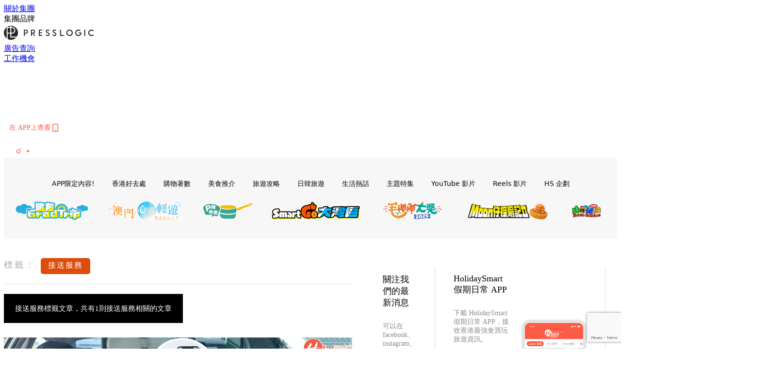

--- FILE ---
content_type: text/html; charset=utf-8
request_url: https://holidaysmart.io/hk/tag/%E6%8E%A5%E9%80%81%E6%9C%8D%E5%8B%99
body_size: 27206
content:
<!doctype html>
<html data-n-head-ssr lang="zh-Hant-HK" data-n-head="%7B%22lang%22:%7B%22ssr%22:%22zh-Hant-HK%22%7D%7D">
  <head >
    <title>接送服務 10大主題消息，所有優惠情報 | HolidaySmart 假期日常</title><meta data-n-head="ssr" charset="utf-8"><meta data-n-head="ssr" data-hid="viewport" name="viewport" content="width=device-width, initial-scale=1"><meta data-n-head="ssr" name="facebook-domain-verification" content="wrs9bs8nebrrofrrv8mmwkk5rluw2k"><meta data-n-head="ssr" property="og:site_name" content="HolidaySmart 假期日常"><meta data-n-head="ssr" data-hid="og:image" property="og:image" content="https://assets.presslogic.com/presslogic-hk-hd/static/images/holiday/og-image.jpg"><meta data-n-head="ssr" property="fb:pages" content="1177918368921987"><meta data-n-head="ssr" property="og:locale" content="zh_HK"><meta data-n-head="ssr" name="package-version" content="v1.14.0"><meta data-n-head="ssr" name="robots" content="max-image-preview:large, max-snippet:-1, max-video-preview:-1"><meta data-n-head="ssr" data-hid="og:url" property="og:url" content="https://holidaysmart.io/hk/tag/接送服務"><meta data-n-head="ssr" data-hid="description" name="description" content="接送服務最新消息分享：香港最強本地及旅遊美食、必買、好去處、優惠資訊，所有接送服務標籤內容盡在HolidaySmart 假期日常。"><meta data-n-head="ssr" data-hid="og:description" property="og:description" content="接送服務最新消息分享：香港最強本地及旅遊美食、必買、好去處、優惠資訊，所有接送服務標籤內容盡在HolidaySmart 假期日常。"><meta data-n-head="ssr" data-hid="og:title" property="og:title" content="接送服務 10大主題消息，所有優惠情報 | HolidaySmart 假期日常"><meta data-n-head="ssr" data-hid="robots" name="robots" content="noindex"><link data-n-head="ssr" rel="icon" type="image/x-icon" href="https://assets.presslogic.com/presslogic-hk-hd/static/favicon.ico"><link data-n-head="ssr" rel="shortcut icon" type="image/x-icon" href="https://assets.presslogic.com/presslogic-hk-hd/static/favicon.ico"><link data-n-head="ssr" rel="apple-touch-icon" size="120x120" href="https://assets.presslogic.com/presslogic-hk-hd/static/apple-touch-icon/120x120.png"><link data-n-head="ssr" rel="apple-touch-icon" size="152x152" href="https://assets.presslogic.com/presslogic-hk-hd/static/apple-touch-icon/152x152.png"><link data-n-head="ssr" rel="apple-touch-icon" size="167x167" href="https://assets.presslogic.com/presslogic-hk-hd/static/apple-touch-icon/167x167.png"><link data-n-head="ssr" rel="apple-touch-icon" size="180x180" href="https://assets.presslogic.com/presslogic-hk-hd/static/apple-touch-icon/180x180.png"><link data-n-head="ssr" rel="dns-prefetch" href="https://connect.facebook.net" crossorigin="anonymous"><link data-n-head="ssr" rel="dns-prefetch" href="https://pagead2.googlesyndication.com" crossorigin="anonymous"><link data-n-head="ssr" rel="dns-prefetch" href="https://www.facebook.com" crossorigin="anonymous"><link data-n-head="ssr" rel="dns-prefetch" href="https://googleads.g.doubleclick.net" crossorigin="anonymous"><link data-n-head="ssr" rel="dns-prefetch" href="https://fonts.googleapis.com"><link data-n-head="ssr" rel="preconnect" href="https://fonts.googleapis.com" crossorigin="anonymous"><link data-n-head="ssr" rel="stylesheet" href="https://fonts.googleapis.com/css2?family=Lato:wght@300;400;700&amp;display=swap"><link data-n-head="ssr" rel="canonical" href="https://holidaysmart.io/hk/tag/接送服務" data-hid="canonical"><script data-n-head="ssr" src="https://platform.instagram.com/en_US/embeds.js" async></script><script data-n-head="ssr" data-hid="gtm-script">window['dataLayer']=[];if(!window._gtm_init){window._gtm_init=1;(function (w,n,d,m,e,p){w[d]=(w[d]==1||n[d]=='yes'||n[d]==1||n[m]==1||(w[e]&&w[e][p]&&w[e][p]()))?1:0})(window,navigator,'doNotTrack','msDoNotTrack','external','msTrackingProtectionEnabled');(function(w,d,s,l,x,y){w[x]={};w._gtm_inject=function(i){if(w.doNotTrack||w[x][i])return;w[x][i]=1;w[l]=w[l]||[];w[l].push({'gtm.start':new Date().getTime(),event:'gtm.js'});var f=d.getElementsByTagName(s)[0],j=d.createElement(s);j.defer=true;j.src='https://www.googletagmanager.com/gtm.js?id='+i;f.parentNode.insertBefore(j,f);}})(window,document,'script','dataLayer','_gtm_ids','_gtm_inject')};["GTM-PRD2XB9"].forEach(function(i){window._gtm_inject(i)})</script><link rel="preload" href="/hk/_nuxt/b7d8f99.js" as="script"><link rel="preload" href="/hk/_nuxt/4aa36e3.js" as="script"><link rel="preload" href="/hk/_nuxt/5476ead.js" as="script"><link rel="preload" href="/hk/_nuxt/ac34dff.js" as="script"><link rel="preload" href="/hk/_nuxt/ffdb09c.js" as="script"><link rel="preload" href="/hk/_nuxt/621c500.js" as="script"><link rel="preload" href="/hk/_nuxt/vendors/app/14b916ce.3e1d42b.css" as="style"><link rel="preload" href="/hk/_nuxt/fe3db80.js" as="script"><link rel="preload" href="/hk/_nuxt/e995d50.js" as="script"><link rel="preload" href="/hk/_nuxt/4175889.js" as="script"><link rel="preload" href="/hk/_nuxt/97c06ae.js" as="script"><link rel="preload" href="/hk/_nuxt/153ee37.js" as="script"><link rel="preload" href="/hk/_nuxt/0a0e98c.js" as="script"><link rel="preload" href="/hk/_nuxt/vendors/app/fca7f372.48c6e19.css" as="style"><link rel="preload" href="/hk/_nuxt/d28a844.js" as="script"><link rel="preload" href="/hk/_nuxt/vendors/app/f1283a41.11a5785.css" as="style"><link rel="preload" href="/hk/_nuxt/b17cf6f.js" as="script"><link rel="preload" href="/hk/_nuxt/4cd81e2.js" as="script"><link rel="preload" href="/hk/_nuxt/56cd350.js" as="script"><link rel="preload" href="/hk/_nuxt/c68291f.js" as="script"><link rel="preload" href="/hk/_nuxt/6988490.js" as="script"><link rel="preload" href="/hk/_nuxt/62f7f3c.js" as="script"><link rel="preload" href="/hk/_nuxt/9f405f1.js" as="script"><link rel="preload" href="/hk/_nuxt/2169d25.js" as="script"><link rel="preload" href="/hk/_nuxt/cb67ca7.js" as="script"><link rel="preload" href="/hk/_nuxt/3b06686.js" as="script"><link rel="preload" href="/hk/_nuxt/vendors/app/6586b30a.77093df.css" as="style"><link rel="preload" href="/hk/_nuxt/c292d4b.js" as="script"><link rel="preload" href="/hk/_nuxt/c797f1e.js" as="script"><link rel="preload" href="/hk/_nuxt/cf0640d.js" as="script"><link rel="preload" href="/hk/_nuxt/39fc586.js" as="script"><link rel="preload" href="/hk/_nuxt/vendors/app/e0ed5ff5.a5e3790.css" as="style"><link rel="preload" href="/hk/_nuxt/8320b48.js" as="script"><link rel="preload" href="/hk/_nuxt/fc7a213.js" as="script"><link rel="preload" href="/hk/_nuxt/2d2ad75.js" as="script"><link rel="preload" href="/hk/_nuxt/d3c067b.js" as="script"><link rel="preload" href="/hk/_nuxt/b02f0dc.js" as="script"><link rel="preload" href="/hk/_nuxt/vendors/app/ec8c427e.5959bde.css" as="style"><link rel="preload" href="/hk/_nuxt/c4450df.js" as="script"><link rel="preload" href="/hk/_nuxt/c815e7f.js" as="script"><link rel="preload" href="/hk/_nuxt/app/f69643ec.b08e073.css" as="style"><link rel="preload" href="/hk/_nuxt/c6dc2dc.js" as="script"><link rel="preload" href="/hk/_nuxt/app/a3ff4ef2.ea6ceb6.css" as="style"><link rel="preload" href="/hk/_nuxt/90a0e6b.js" as="script"><link rel="preload" href="/hk/_nuxt/app/fdb9d3a8.a3ba963.css" as="style"><link rel="preload" href="/hk/_nuxt/f401b63.js" as="script"><link rel="preload" href="/hk/_nuxt/9371680.js" as="script"><link rel="preload" href="/hk/_nuxt/app/890ca723.be6f40b.css" as="style"><link rel="preload" href="/hk/_nuxt/09b5e73.js" as="script"><link rel="preload" href="/hk/_nuxt/9b9359a.js" as="script"><link rel="preload" href="/hk/_nuxt/app/01d99f6b.dce7577.css" as="style"><link rel="preload" href="/hk/_nuxt/9b68d0e.js" as="script"><link rel="preload" href="/hk/_nuxt/8.8054021.css" as="style"><link rel="preload" href="/hk/_nuxt/573d892.js" as="script"><link rel="preload" href="/hk/_nuxt/173.0dfa33b.css" as="style"><link rel="preload" href="/hk/_nuxt/def4ee0.js" as="script"><link rel="preload" href="/hk/_nuxt/27.bb964c9.css" as="style"><link rel="preload" href="/hk/_nuxt/276768f.js" as="script"><link rel="preload" href="/hk/_nuxt/23.cb8a381.css" as="style"><link rel="preload" href="/hk/_nuxt/3e99f97.js" as="script"><link rel="preload" href="/hk/_nuxt/44.d9ef12e.css" as="style"><link rel="preload" href="/hk/_nuxt/2ad8fb5.js" as="script"><link rel="preload" href="/hk/_nuxt/pages/tag/_slug/9fd1a619.cb19920.css" as="style"><link rel="preload" href="/hk/_nuxt/5281a55.js" as="script"><link rel="preload" href="/hk/_nuxt/pages/author/_blogger/pages/bloggers/pages/category/_slug/pages/index/pages/tag/_slug/441a7516.e252318.css" as="style"><link rel="preload" href="/hk/_nuxt/7674dd0.js" as="script"><link rel="preload" href="/hk/_nuxt/1.aff56ec.css" as="style"><link rel="preload" href="/hk/_nuxt/69d2c0d.js" as="script"><link rel="preload" href="/hk/_nuxt/17.af88bc9.css" as="style"><link rel="preload" href="/hk/_nuxt/146125b.js" as="script"><link rel="preload" href="/hk/_nuxt/11.5dcfdbb.css" as="style"><link rel="preload" href="/hk/_nuxt/a3ecc0d.js" as="script"><link rel="preload" href="/hk/_nuxt/6.6bf1e24.css" as="style"><link rel="preload" href="/hk/_nuxt/e772eec.js" as="script"><link rel="preload" href="/hk/_nuxt/25.e48c3a2.css" as="style"><link rel="preload" href="/hk/_nuxt/83250a6.js" as="script"><link rel="preload" href="/hk/_nuxt/12.c3570f9.css" as="style"><link rel="preload" href="/hk/_nuxt/fa27ca8.js" as="script"><link rel="preload" href="/hk/_nuxt/22.9b806a0.css" as="style"><link rel="preload" href="/hk/_nuxt/27f3bc1.js" as="script"><link rel="preload" href="/hk/_nuxt/20.6b19619.css" as="style"><link rel="preload" href="/hk/_nuxt/52cc7c4.js" as="script"><link rel="stylesheet" href="/hk/_nuxt/vendors/app/14b916ce.3e1d42b.css"><link rel="stylesheet" href="/hk/_nuxt/vendors/app/fca7f372.48c6e19.css"><link rel="stylesheet" href="/hk/_nuxt/vendors/app/f1283a41.11a5785.css"><link rel="stylesheet" href="/hk/_nuxt/vendors/app/6586b30a.77093df.css"><link rel="stylesheet" href="/hk/_nuxt/vendors/app/e0ed5ff5.a5e3790.css"><link rel="stylesheet" href="/hk/_nuxt/vendors/app/ec8c427e.5959bde.css"><link rel="stylesheet" href="/hk/_nuxt/app/f69643ec.b08e073.css"><link rel="stylesheet" href="/hk/_nuxt/app/a3ff4ef2.ea6ceb6.css"><link rel="stylesheet" href="/hk/_nuxt/app/fdb9d3a8.a3ba963.css"><link rel="stylesheet" href="/hk/_nuxt/app/890ca723.be6f40b.css"><link rel="stylesheet" href="/hk/_nuxt/app/01d99f6b.dce7577.css"><link rel="stylesheet" href="/hk/_nuxt/8.8054021.css"><link rel="stylesheet" href="/hk/_nuxt/173.0dfa33b.css"><link rel="stylesheet" href="/hk/_nuxt/27.bb964c9.css"><link rel="stylesheet" href="/hk/_nuxt/23.cb8a381.css"><link rel="stylesheet" href="/hk/_nuxt/44.d9ef12e.css"><link rel="stylesheet" href="/hk/_nuxt/pages/tag/_slug/9fd1a619.cb19920.css"><link rel="stylesheet" href="/hk/_nuxt/pages/author/_blogger/pages/bloggers/pages/category/_slug/pages/index/pages/tag/_slug/441a7516.e252318.css"><link rel="stylesheet" href="/hk/_nuxt/1.aff56ec.css"><link rel="stylesheet" href="/hk/_nuxt/17.af88bc9.css"><link rel="stylesheet" href="/hk/_nuxt/11.5dcfdbb.css"><link rel="stylesheet" href="/hk/_nuxt/6.6bf1e24.css"><link rel="stylesheet" href="/hk/_nuxt/25.e48c3a2.css"><link rel="stylesheet" href="/hk/_nuxt/12.c3570f9.css"><link rel="stylesheet" href="/hk/_nuxt/22.9b806a0.css"><link rel="stylesheet" href="/hk/_nuxt/20.6b19619.css">
  </head>
  <body >
    <noscript data-n-head="ssr" data-hid="gtm-noscript" data-pbody="true"><iframe src="https://www.googletagmanager.com/ns.html?id=GTM-PRD2XB9&" height="0" width="0" style="display:none;visibility:hidden" title="gtm"></iframe></noscript><div data-server-rendered="true" id="__nuxt"><!----><div id="__layout"><div class="desktop-layout"><div id="page-ga" hidden="hidden">
    UA-75313505-12
  </div> <div id="page-ga4" hidden="hidden">
    G-EFRJDE81SS
  </div> <div id="page-slug" hidden="hidden">
    holiday
  </div> <!----> <div><!----> <div class="anymind-interstitial"></div> <div class="anymind-anchorad"></div> <!----> <div><div><div id="top-banner-ad" class="top-banner-ad-container container top-banner-ad-desktop"><div data-key="Top2_D" class="ad-slot-script-wrap no-space" data-v-6bf17631><div id="ad-id-88ovep" data-v-6bf17631></div></div></div></div> <header id="header" class="app-header"><div class="app-header__top-nav"><div class="app-header__top-nav-item"><a href="https://www.presslogic.ai/" target="_blank">
        關於集團
      </a></div> <div class="app-header__top-nav-item el-dropdown"><div>
        集團品牌<i class="el-icon-arrow-down el-icon--right"></i></div> <ul class="el-dropdown-menu el-popper app-header__top-nav-brand" style="display:none;"><li tabindex="-1" class="el-dropdown-menu__item"><!----><a href="https://girlstyle.com" target="_blank">GirlStyle 女生日常</a></li><li tabindex="-1" class="el-dropdown-menu__item"><!----><a href="https://holidaysmart.io" target="_blank">HolidaySmart 假期日常</a></li><li tabindex="-1" class="el-dropdown-menu__item"><!----><a href="https://jomexplore.io" target="_blank">Jom Explore</a></li><li tabindex="-1" class="el-dropdown-menu__item"><!----><a href="https://businessfocus.io" target="_blank">BusinessFocus</a></li><li tabindex="-1" class="el-dropdown-menu__item"><!----><a href="https://mamidaily.com" target="_blank">MamiDaily 親子日常</a></li><li tabindex="-1" class="el-dropdown-menu__item"><!----><a href="https://urbanlifehk.com" target="_blank">UrbanLife Health 健康新態度</a></li><li tabindex="-1" class="el-dropdown-menu__item"><!----><a href="https://topbeautyhk.com" target="_blank">TopBeauty</a></li><li tabindex="-1" class="el-dropdown-menu__item"><!----><a href="https://poplady-mag.com" target="_blank">POPLADY</a></li><li tabindex="-1" class="el-dropdown-menu__item"><!----><a href="https://thekdaily.com" target="_blank">Kdaily 韓粉日常</a></li><li tabindex="-1" class="el-dropdown-menu__item"><!----><a href="https://thepetcity.co" target="_blank">PetCity 毛孩日常</a></li><li tabindex="-1" class="el-dropdown-menu__item"><!----><a href="https://medialens.io" target="_blank">MediaLens</a></li><li tabindex="-1" class="el-dropdown-menu__item"><!----><a href="https://www.tapnow.com/zh-HK/" target="_blank">TapNow</a></li><li tabindex="-1" class="el-dropdown-menu__item"><!----><a href="https://www.maxlytics.io" target="_blank">Maxlytics</a></li></ul></div> <div class="app-header__top-nav-item"><a href="https://www.presslogic.ai/" target="_blank"><img src="https://assets.presslogic.com/static/images/logo/presslogic-logo.svg" alt="presslogic-logo"></a></div> <div class="app-header__top-nav-item"><a href="https://www.presslogic.ai/zh/advertise" target="_blank">
        廣告查詢
      </a></div> <div class="app-header__top-nav-item"><a href="https://www.presslogic.ai/career" target="_blank">
        工作機會
      </a></div></div> <div class="app-header__main"><a href="/hk" title="HolidaySmart 假期日常" class="app-header__home-link nuxt-link-active"><img src="https://assets.presslogic.com/presslogic-hk-hd/static/images/layout-logo.png" srcset="https://assets.presslogic.com/presslogic-hk-hd/static/images/layout-logo@2x.png 2x, https://assets.presslogic.com/presslogic-hk-hd/static/images/layout-logo@3x.png 3x" id="logo" alt="HolidaySmart 假期日常" class="pl-retina-img"></a> <div class="app-header__container"><div class="desktop-header-group-dropdown"><!----> <div class="el-select desktop-header-group-dropdown__location" style="width:140px;"><!----><div class="el-input el-input--suffix"><!----><input type="text" readonly="readonly" autocomplete="off" placeholder="Hong Kong" class="el-input__inner"><!----><span class="el-input__suffix"><span class="el-input__suffix-inner"><i class="el-select__caret el-input__icon el-icon-arrow-up"></i><!----><!----><!----><!----><!----></span><!----></span><!----><!----></div><div class="el-select-dropdown el-popper" style="min-width:;display:none;"><div class="el-scrollbar" style="display:none;"><div class="el-select-dropdown__wrap el-scrollbar__wrap el-scrollbar__wrap--hidden-default"><ul class="el-scrollbar__view el-select-dropdown__list"><!----><li class="el-select-dropdown__item selected"><span>Hong Kong</span></li><li class="el-select-dropdown__item"><span>Taiwan</span></li><li class="el-select-dropdown__item"><span>Singapore</span></li></ul></div><div class="el-scrollbar__bar is-horizontal"><div class="el-scrollbar__thumb" style="width:0;transform:translateX(0%);ms-transform:translateX(0%);webkit-transform:translateX(0%);"></div></div><div class="el-scrollbar__bar is-vertical"><div class="el-scrollbar__thumb" style="height:0;transform:translateY(0%);ms-transform:translateY(0%);webkit-transform:translateY(0%);"></div></div></div><p class="el-select-dropdown__empty">
          无数据
        </p></div></div></div> <div class="top-header-nav"><div class="header-app-promotion"><div class="header-app-promotion__button header-app-promotion__button--trigger"><span class="header-app-promotion__button-text">在 APP上查看</span> <img src="https://assets.presslogic.com/presslogic-hk-hd/static/images/header-icon-smartphone--primary.png" srcset="https://assets.presslogic.com/presslogic-hk-hd/static/images/header-icon-smartphone--primary@2x.png 2x, https://assets.presslogic.com/presslogic-hk-hd/static/images/header-icon-smartphone--primary@3x.png 3x" class="pl-retina-img header-app-promotion__button-icon"></div> <div class="el-dialog__wrapper" style="display:none;"><div role="dialog" aria-modal="true" aria-label="dialog" class="el-dialog header-app-promotion__app-popup" style="margin-top:15vh;"><div class="el-dialog__header"><span class="el-dialog__title"></span><button type="button" aria-label="Close" class="el-dialog__headerbtn"><i class="el-dialog__close el-icon el-icon-close"></i></button></div><!----><!----></div></div></div> <a href="/hk/search" aria-label="search" class="header-search-link"><img src="https://assets.presslogic.com/presslogic-hk-hd/static/images/header-icon-search.svg" class="header-search-link__icon"></a> <div class="top-header-nav__social"><a href="https://www.facebook.com/holidaysmart.hk/" target="_blank" rel="noopener noreferrer" class="top-header-nav__link"><img src="https://assets.presslogic.com/presslogic-hk-hd/static/images/header-icon-facebook.svg" alt="facebook" class="top-header-nav__icon"></a><a href="https://www.instagram.com/holidaysmart.hk/" target="_blank" rel="noopener noreferrer" class="top-header-nav__link"><img src="https://assets.presslogic.com/presslogic-hk-hd/static/images/header-icon-instagram.svg" alt="instagram" class="top-header-nav__icon"></a><a href="https://www.youtube.com/channel/UCaQFYYwB2yjyKAleYyuv3Kw" target="_blank" rel="noopener noreferrer" class="top-header-nav__link"><img src="https://assets.presslogic.com/presslogic-hk-hd/static/images/header-icon-youtube.svg" alt="youtube" class="top-header-nav__icon"></a></div> <!----></div></div></div> <!----> <!----></header> <header id="header-small" class="collapsing-header" style="display:none;"><div class="collapsing-header__container"><a href="https://www.presslogic.ai/" target="_blank" rel="noopener noreferrer" class="collapsing-header__group-link"><img src="https://assets.presslogic.com/static/images/logo/presslogic-logo-w.svg" alt="presslogic-logo" class="collapsing-header__group-logo"></a> <a href="/hk" title="HolidaySmart 假期日常" class="collapsing-header__home-link nuxt-link-active"><img src="https://assets.presslogic.com/presslogic-hk-hd/static/images/loading.png" alt="HolidaySmart 假期日常" class="collapsing-header__home-logo holiday"></a> <div class="collapsing-header__menu"><div class="desktop-header-navigation container"><ul class="desktop-header-navigation__menu" style="margin-left:0px;"><li class="desktop-header-navigation__menu-item"><a href="/hk/category/app-only-content" class="desktop-header-navigation__menu-link"><span>APP限定內容!</span></a> <div class="desktop-header-navigation__sub-menu-wrap" style="display:none;"><ul class="desktop-header-navigation__sub-menu"><li class="desktop-header-navigation__sub-menu-item"><a href="/hk/category/app-only-content" class="desktop-header-navigation__sub-menu-link">
              All 全部
            </a></li> </ul> <!----></div></li><li class="desktop-header-navigation__menu-item"><a href="/hk/category/hkplace" class="desktop-header-navigation__menu-link"><span>香港好去處</span></a> <div class="desktop-header-navigation__sub-menu-wrap" style="display:none;"><ul class="desktop-header-navigation__sub-menu"><li class="desktop-header-navigation__sub-menu-item"><a href="/hk/category/hkplace" class="desktop-header-navigation__sub-menu-link">
              All 全部
            </a></li> <li class="desktop-header-navigation__sub-menu-item"><a href="/hk/category/shoppingmall" class="desktop-header-navigation__sub-menu-link">
              商場
            </a></li><li class="desktop-header-navigation__sub-menu-item"><a href="/hk/category/exhibition" class="desktop-header-navigation__sub-menu-link">
              展覽
            </a></li><li class="desktop-header-navigation__sub-menu-item"><a href="/hk/category/hkhotel" class="desktop-header-navigation__sub-menu-link">
              酒店住宿
            </a></li><li class="desktop-header-navigation__sub-menu-item"><a href="/hk/category/weekendouting" class="desktop-header-navigation__sub-menu-link">
              戶外郊遊
            </a></li></ul> <!----></div></li><li class="desktop-header-navigation__menu-item"><a href="/hk/category/hkshopping" class="desktop-header-navigation__menu-link"><span>購物著數</span></a> <div class="desktop-header-navigation__sub-menu-wrap" style="display:none;"><ul class="desktop-header-navigation__sub-menu"><li class="desktop-header-navigation__sub-menu-item"><a href="/hk/category/hkshopping" class="desktop-header-navigation__sub-menu-link">
              All 全部
            </a></li> <li class="desktop-header-navigation__sub-menu-item"><a href="/hk/category/newshop" class="desktop-header-navigation__sub-menu-link">
              新店新品
            </a></li><li class="desktop-header-navigation__sub-menu-item"><a href="/hk/category/discountpromotion" class="desktop-header-navigation__sub-menu-link">
              減價開倉優惠
            </a></li><li class="desktop-header-navigation__sub-menu-item"><a href="/hk/category/gadget" class="desktop-header-navigation__sub-menu-link">
              電子科技潮物
            </a></li><li class="desktop-header-navigation__sub-menu-item"><a href="/hk/category/productsrecommendation" class="desktop-header-navigation__sub-menu-link">
              生活百貨
            </a></li><li class="desktop-header-navigation__sub-menu-item"><a href="/hk/category/onlineshopping" class="desktop-header-navigation__sub-menu-link">
              網購
            </a></li></ul> <!----></div></li><li class="desktop-header-navigation__menu-item"><a href="/hk/category/hkfood" class="desktop-header-navigation__menu-link"><span>美食推介</span></a> <div class="desktop-header-navigation__sub-menu-wrap" style="display:none;"><ul class="desktop-header-navigation__sub-menu"><li class="desktop-header-navigation__sub-menu-item"><a href="/hk/category/hkfood" class="desktop-header-navigation__sub-menu-link">
              All 全部
            </a></li> <li class="desktop-header-navigation__sub-menu-item"><a href="/hk/category/newrestaurant" class="desktop-header-navigation__sub-menu-link">
              餐廳推薦
            </a></li><li class="desktop-header-navigation__sub-menu-item"><a href="/hk/category/foodunboxing" class="desktop-header-navigation__sub-menu-link">
              開箱試食
            </a></li><li class="desktop-header-navigation__sub-menu-item"><a href="/hk/category/buffet" class="desktop-header-navigation__sub-menu-link">
              酒店自助餐
            </a></li><li class="desktop-header-navigation__sub-menu-item"><a href="/hk/category/hotpot" class="desktop-header-navigation__sub-menu-link">
              打邊爐放題
            </a></li><li class="desktop-header-navigation__sub-menu-item"><a href="/hk/category/takeaway" class="desktop-header-navigation__sub-menu-link">
              外賣
            </a></li><li class="desktop-header-navigation__sub-menu-item"><a href="/hk/category/vegan" class="desktop-header-navigation__sub-menu-link">
              素Smart
            </a></li></ul> <!----></div></li><li class="desktop-header-navigation__menu-item"><a href="/hk/category/tips" class="desktop-header-navigation__menu-link"><span>旅遊攻略</span></a> <div class="desktop-header-navigation__sub-menu-wrap" style="display:none;"><ul class="desktop-header-navigation__sub-menu"><li class="desktop-header-navigation__sub-menu-item"><a href="/hk/category/tips" class="desktop-header-navigation__sub-menu-link">
              All 全部
            </a></li> <li class="desktop-header-navigation__sub-menu-item"><a href="/hk/category/travelnews" class="desktop-header-navigation__sub-menu-link">
              旅遊新聞優惠
            </a></li><li class="desktop-header-navigation__sub-menu-item"><a href="/hk/category/thai" class="desktop-header-navigation__sub-menu-link">
              泰國旅遊
            </a></li><li class="desktop-header-navigation__sub-menu-item"><a href="/hk/category/taiwan" class="desktop-header-navigation__sub-menu-link">
              台灣旅遊
            </a></li><li class="desktop-header-navigation__sub-menu-item"><a href="/hk/category/macau" class="desktop-header-navigation__sub-menu-link">
              澳門旅遊
            </a></li><li class="desktop-header-navigation__sub-menu-item"><a href="/hk/category/thegreaterbayarea" class="desktop-header-navigation__sub-menu-link">
              大灣區旅遊
            </a></li></ul> <!----></div></li><li class="desktop-header-navigation__menu-item"><a href="/hk/category/jpkr" class="desktop-header-navigation__menu-link"><span>日韓旅遊</span></a> <div class="desktop-header-navigation__sub-menu-wrap" style="display:none;"><ul class="desktop-header-navigation__sub-menu"><li class="desktop-header-navigation__sub-menu-item"><a href="/hk/category/jpkr" class="desktop-header-navigation__sub-menu-link">
              All 全部
            </a></li> <li class="desktop-header-navigation__sub-menu-item"><a href="/hk/category/korea" class="desktop-header-navigation__sub-menu-link">
              韓國旅遊
            </a></li><li class="desktop-header-navigation__sub-menu-item"><a href="/hk/category/japan" class="desktop-header-navigation__sub-menu-link">
              日本旅遊
            </a></li></ul> <!----></div></li><li class="desktop-header-navigation__menu-item"><a href="/hk/category/hottalk" class="desktop-header-navigation__menu-link"><span>生活熱話</span></a> <div class="desktop-header-navigation__sub-menu-wrap" style="display:none;"><ul class="desktop-header-navigation__sub-menu"><li class="desktop-header-navigation__sub-menu-item"><a href="/hk/category/hottalk" class="desktop-header-navigation__sub-menu-link">
              All 全部
            </a></li> <li class="desktop-header-navigation__sub-menu-item"><a href="/hk/category/socialbuzz" class="desktop-header-navigation__sub-menu-link">
              時事熱話
            </a></li><li class="desktop-header-navigation__sub-menu-item"><a href="/hk/category/entertainment" class="desktop-header-navigation__sub-menu-link">
              娛樂新聞
            </a></li><li class="desktop-header-navigation__sub-menu-item"><a href="/hk/category/movietv" class="desktop-header-navigation__sub-menu-link">
              電視電影
            </a></li><li class="desktop-header-navigation__sub-menu-item"><a href="/hk/category/livingtips" class="desktop-header-navigation__sub-menu-link">
              生活教學
            </a></li><li class="desktop-header-navigation__sub-menu-item"><a href="/hk/category/health" class="desktop-header-navigation__sub-menu-link">
              健康資訊
            </a></li></ul> <!----></div></li><li class="desktop-header-navigation__menu-item"><a href="/hk/category/features" class="desktop-header-navigation__menu-link"><span>主題特集</span></a> <div class="desktop-header-navigation__sub-menu-wrap" style="display:none;"><ul class="desktop-header-navigation__sub-menu"><li class="desktop-header-navigation__sub-menu-item"><a href="/hk/category/features" class="desktop-header-navigation__sub-menu-link">
              All 全部
            </a></li> <li class="desktop-header-navigation__sub-menu-item"><a href="/hk/category/districtstour" class="desktop-header-navigation__sub-menu-link">
              【區區遊】
            </a></li><li class="desktop-header-navigation__sub-menu-item"><a href="/hk/category/smartselect" class="desktop-header-navigation__sub-menu-link">
              【JetsoWong著數王】
            </a></li><li class="desktop-header-navigation__sub-menu-item"><a href="/hk/category/holiday-kitchen" class="desktop-header-navigation__sub-menu-link">
              【P牌教煮】
            </a></li></ul> <!----></div></li> <li class="desktop-header-navigation__menu-item"><a href="/hk/videos" class="pl-menu-link pl-menu-link--93 pl-menu-link--text desktop-header-navigation__menu-link">YouTube 影片</a></li><li class="desktop-header-navigation__menu-item"><a href="/hk/igvideos" class="pl-menu-link pl-menu-link--176 pl-menu-link--text desktop-header-navigation__menu-link">Reels 影片</a></li><li class="desktop-header-navigation__menu-item"><a href="/hk/project/holiday?preview=true" target="_blank" class="pl-menu-link pl-menu-link--195 pl-menu-link--text desktop-header-navigation__menu-link">HS 企劃</a></li><li class="desktop-header-navigation__menu-item"><a href="/hk/opinion/gradtrip2024" target="_blank" class="pl-menu-link pl-menu-link--203 pl-menu-link--image desktop-header-navigation__menu-link"><img alt="脆友GradTrip" src="https://assets.presslogic.com/presslogic-hk-hd/static/images/loading.png" class="pl-menu-link__img" width="154px" height="40px"></a></li><li class="desktop-header-navigation__menu-item"><a href="https://pretty.presslogic.com/tag-showcase/mgto2024" target="_blank" class="pl-menu-link pl-menu-link--215 pl-menu-link--image desktop-header-navigation__menu-link"><img alt="澳門心靈輕遊" src="https://assets.presslogic.com/presslogic-hk-hd/static/images/loading.png" class="pl-menu-link__img" width="155px" height="40px"></a></li><li class="desktop-header-navigation__menu-item"><a href="/hk/tag-showcase/p-cooking" target="_blank" class="pl-menu-link pl-menu-link--228 pl-menu-link--image desktop-header-navigation__menu-link"><img alt="P牌教煮" src="https://assets.presslogic.com/presslogic-hk-hd/static/images/loading.png" class="pl-menu-link__img" width="112px" height="40px"></a></li><li class="desktop-header-navigation__menu-item"><a href="/hk/tag-showcase/GBATravel" target="_blank" class="pl-menu-link pl-menu-link--235 pl-menu-link--image desktop-header-navigation__menu-link"><img alt="SmartGo大灣區" src="https://assets.presslogic.com/presslogic-hk-hd/static/images/loading.png" class="pl-menu-link__img" width="184.5px" height="40px"></a></li><li class="desktop-header-navigation__menu-item"><a href="/hk/opinion/mosunsun2025" target="_blank" class="pl-menu-link pl-menu-link--239 pl-menu-link--image desktop-header-navigation__menu-link"><img alt="毛神神大獎2025" src="https://assets.presslogic.com/presslogic-hk-hd/static/images/loading.png" class="pl-menu-link__img" width="140px" height="40px"></a></li><li class="desktop-header-navigation__menu-item"><a href="/hk/tag-showcase/midautumn2025" target="_blank" class="pl-menu-link pl-menu-link--249 pl-menu-link--image desktop-header-navigation__menu-link"><img alt="Moon仔探險記Ⅱ" src="https://assets.presslogic.com/presslogic-hk-hd/static/images/loading.png" class="pl-menu-link__img" width="176.5px" height="40px"></a></li><li class="desktop-header-navigation__menu-item"><a href="/hk/tag-showcase/xmaschallenge2025" class="pl-menu-link pl-menu-link--257 pl-menu-link--image desktop-header-navigation__menu-link"><img alt="我挑你機 Xmas Edition" src="https://assets.presslogic.com/presslogic-hk-hd/static/images/loading.png" class="pl-menu-link__img" width="81.5px" height="40px"></a></li></ul></div></div> <div class="header-app-promotion"><div class="header-app-promotion__button header-app-promotion__button--trigger"><span class="header-app-promotion__button-text">在 APP上查看</span> <img src="https://assets.presslogic.com/presslogic-hk-hd/static/images/header-icon-smartphone--primary.png" srcset="https://assets.presslogic.com/presslogic-hk-hd/static/images/header-icon-smartphone--primary@2x.png 2x, https://assets.presslogic.com/presslogic-hk-hd/static/images/header-icon-smartphone--primary@3x.png 3x" class="pl-retina-img header-app-promotion__button-icon"></div> <div class="el-dialog__wrapper" style="display:none;"><div role="dialog" aria-modal="true" aria-label="dialog" class="el-dialog header-app-promotion__app-popup" style="margin-top:15vh;"><div class="el-dialog__header"><span class="el-dialog__title"></span><button type="button" aria-label="Close" class="el-dialog__headerbtn"><i class="el-dialog__close el-icon el-icon-close"></i></button></div><!----><!----></div></div></div> <a href="/hk/search" aria-label="search" class="header-search-link"><img src="https://assets.presslogic.com/presslogic-hk-hd/static/images/header-icon-search.svg" class="header-search-link__icon"></a> <!----></div></header> <div class="default-layout-wrap" style="background:#f7f7f7;"><div id="main-navigation" class="main-navigation container"><ul class="main-navigation__menu"><li class="main-navigation__menu-item"><a href="/hk/category/app-only-content" class="main-navigation__menu-link">
        APP限定內容!
      </a> <div class="main-navigation__sub-menu-wrap" style="display:none;"><ul class="main-navigation__sub-menu"></ul> <!----></div></li><li class="main-navigation__menu-item"><a href="/hk/category/hkplace" class="main-navigation__menu-link">
        香港好去處
      </a> <div class="main-navigation__sub-menu-wrap" style="display:none;"><ul class="main-navigation__sub-menu"><li class="main-navigation__sub-menu-item"><a href="/hk/category/shoppingmall" class="main-navigation__sub-menu-link">
                商場
              </a></li><li class="main-navigation__sub-menu-item"><a href="/hk/category/exhibition" class="main-navigation__sub-menu-link">
                展覽
              </a></li><li class="main-navigation__sub-menu-item"><a href="/hk/category/hkhotel" class="main-navigation__sub-menu-link">
                酒店住宿
              </a></li><li class="main-navigation__sub-menu-item"><a href="/hk/category/weekendouting" class="main-navigation__sub-menu-link">
                戶外郊遊
              </a></li></ul> <!----></div></li><li class="main-navigation__menu-item"><a href="/hk/category/hkshopping" class="main-navigation__menu-link">
        購物著數
      </a> <div class="main-navigation__sub-menu-wrap" style="display:none;"><ul class="main-navigation__sub-menu"><li class="main-navigation__sub-menu-item"><a href="/hk/category/newshop" class="main-navigation__sub-menu-link">
                新店新品
              </a></li><li class="main-navigation__sub-menu-item"><a href="/hk/category/discountpromotion" class="main-navigation__sub-menu-link">
                減價開倉優惠
              </a></li><li class="main-navigation__sub-menu-item"><a href="/hk/category/gadget" class="main-navigation__sub-menu-link">
                電子科技潮物
              </a></li><li class="main-navigation__sub-menu-item"><a href="/hk/category/productsrecommendation" class="main-navigation__sub-menu-link">
                生活百貨
              </a></li><li class="main-navigation__sub-menu-item"><a href="/hk/category/onlineshopping" class="main-navigation__sub-menu-link">
                網購
              </a></li></ul> <!----></div></li><li class="main-navigation__menu-item"><a href="/hk/category/hkfood" class="main-navigation__menu-link">
        美食推介
      </a> <div class="main-navigation__sub-menu-wrap" style="display:none;"><ul class="main-navigation__sub-menu"><li class="main-navigation__sub-menu-item"><a href="/hk/category/newrestaurant" class="main-navigation__sub-menu-link">
                餐廳推薦
              </a></li><li class="main-navigation__sub-menu-item"><a href="/hk/category/foodunboxing" class="main-navigation__sub-menu-link">
                開箱試食
              </a></li><li class="main-navigation__sub-menu-item"><a href="/hk/category/buffet" class="main-navigation__sub-menu-link">
                酒店自助餐
              </a></li><li class="main-navigation__sub-menu-item"><a href="/hk/category/hotpot" class="main-navigation__sub-menu-link">
                打邊爐放題
              </a></li><li class="main-navigation__sub-menu-item"><a href="/hk/category/takeaway" class="main-navigation__sub-menu-link">
                外賣
              </a></li><li class="main-navigation__sub-menu-item"><a href="/hk/category/vegan" class="main-navigation__sub-menu-link">
                素Smart
              </a></li></ul> <!----></div></li><li class="main-navigation__menu-item"><a href="/hk/category/tips" class="main-navigation__menu-link">
        旅遊攻略
      </a> <div class="main-navigation__sub-menu-wrap" style="display:none;"><ul class="main-navigation__sub-menu"><li class="main-navigation__sub-menu-item"><a href="/hk/category/travelnews" class="main-navigation__sub-menu-link">
                旅遊新聞優惠
              </a></li><li class="main-navigation__sub-menu-item"><a href="/hk/category/thai" class="main-navigation__sub-menu-link">
                泰國旅遊
              </a></li><li class="main-navigation__sub-menu-item"><a href="/hk/category/taiwan" class="main-navigation__sub-menu-link">
                台灣旅遊
              </a></li><li class="main-navigation__sub-menu-item"><a href="/hk/category/macau" class="main-navigation__sub-menu-link">
                澳門旅遊
              </a></li><li class="main-navigation__sub-menu-item"><a href="/hk/category/thegreaterbayarea" class="main-navigation__sub-menu-link">
                大灣區旅遊
              </a></li></ul> <!----></div></li><li class="main-navigation__menu-item"><a href="/hk/category/jpkr" class="main-navigation__menu-link">
        日韓旅遊
      </a> <div class="main-navigation__sub-menu-wrap" style="display:none;"><ul class="main-navigation__sub-menu"><li class="main-navigation__sub-menu-item"><a href="/hk/category/korea" class="main-navigation__sub-menu-link">
                韓國旅遊
              </a></li><li class="main-navigation__sub-menu-item"><a href="/hk/category/japan" class="main-navigation__sub-menu-link">
                日本旅遊
              </a></li></ul> <!----></div></li><li class="main-navigation__menu-item"><a href="/hk/category/hottalk" class="main-navigation__menu-link">
        生活熱話
      </a> <div class="main-navigation__sub-menu-wrap" style="display:none;"><ul class="main-navigation__sub-menu"><li class="main-navigation__sub-menu-item"><a href="/hk/category/socialbuzz" class="main-navigation__sub-menu-link">
                時事熱話
              </a></li><li class="main-navigation__sub-menu-item"><a href="/hk/category/entertainment" class="main-navigation__sub-menu-link">
                娛樂新聞
              </a></li><li class="main-navigation__sub-menu-item"><a href="/hk/category/movietv" class="main-navigation__sub-menu-link">
                電視電影
              </a></li><li class="main-navigation__sub-menu-item"><a href="/hk/category/livingtips" class="main-navigation__sub-menu-link">
                生活教學
              </a></li><li class="main-navigation__sub-menu-item"><a href="/hk/category/health" class="main-navigation__sub-menu-link">
                健康資訊
              </a></li></ul> <!----></div></li><li class="main-navigation__menu-item"><a href="/hk/category/features" class="main-navigation__menu-link">
        主題特集
      </a> <div class="main-navigation__sub-menu-wrap" style="display:none;"><ul class="main-navigation__sub-menu"><li class="main-navigation__sub-menu-item"><a href="/hk/category/districtstour" class="main-navigation__sub-menu-link">
                【區區遊】
              </a></li><li class="main-navigation__sub-menu-item"><a href="/hk/category/smartselect" class="main-navigation__sub-menu-link">
                【JetsoWong著數王】
              </a></li><li class="main-navigation__sub-menu-item"><a href="/hk/category/holiday-kitchen" class="main-navigation__sub-menu-link">
                【P牌教煮】
              </a></li></ul> <!----></div></li> <li class="main-navigation__menu-item"><a href="/hk/videos" class="pl-menu-link pl-menu-link--93 pl-menu-link--text main-navigation__menu-link">YouTube 影片</a></li><li class="main-navigation__menu-item"><a href="/hk/igvideos" class="pl-menu-link pl-menu-link--176 pl-menu-link--text main-navigation__menu-link">Reels 影片</a></li><li class="main-navigation__menu-item"><a href="/hk/project/holiday?preview=true" target="_blank" class="pl-menu-link pl-menu-link--195 pl-menu-link--text main-navigation__menu-link">HS 企劃</a></li><li class="main-navigation__menu-item"><a href="/hk/opinion/gradtrip2024" target="_blank" class="pl-menu-link pl-menu-link--203 pl-menu-link--image main-navigation__menu-link"><img alt="脆友GradTrip" src="https://assets.presslogic.com/presslogic-hk-hd/static/images/loading.png" class="pl-menu-link__img" width="154px" height="40px"></a></li><li class="main-navigation__menu-item"><a href="https://pretty.presslogic.com/tag-showcase/mgto2024" target="_blank" class="pl-menu-link pl-menu-link--215 pl-menu-link--image main-navigation__menu-link"><img alt="澳門心靈輕遊" src="https://assets.presslogic.com/presslogic-hk-hd/static/images/loading.png" class="pl-menu-link__img" width="155px" height="40px"></a></li><li class="main-navigation__menu-item"><a href="/hk/tag-showcase/p-cooking" target="_blank" class="pl-menu-link pl-menu-link--228 pl-menu-link--image main-navigation__menu-link"><img alt="P牌教煮" src="https://assets.presslogic.com/presslogic-hk-hd/static/images/loading.png" class="pl-menu-link__img" width="112px" height="40px"></a></li><li class="main-navigation__menu-item"><a href="/hk/tag-showcase/GBATravel" target="_blank" class="pl-menu-link pl-menu-link--235 pl-menu-link--image main-navigation__menu-link"><img alt="SmartGo大灣區" src="https://assets.presslogic.com/presslogic-hk-hd/static/images/loading.png" class="pl-menu-link__img" width="184.5px" height="40px"></a></li><li class="main-navigation__menu-item"><a href="/hk/opinion/mosunsun2025" target="_blank" class="pl-menu-link pl-menu-link--239 pl-menu-link--image main-navigation__menu-link"><img alt="毛神神大獎2025" src="https://assets.presslogic.com/presslogic-hk-hd/static/images/loading.png" class="pl-menu-link__img" width="140px" height="40px"></a></li><li class="main-navigation__menu-item"><a href="/hk/tag-showcase/midautumn2025" target="_blank" class="pl-menu-link pl-menu-link--249 pl-menu-link--image main-navigation__menu-link"><img alt="Moon仔探險記Ⅱ" src="https://assets.presslogic.com/presslogic-hk-hd/static/images/loading.png" class="pl-menu-link__img" width="176.5px" height="40px"></a></li><li class="main-navigation__menu-item"><a href="/hk/tag-showcase/xmaschallenge2025" class="pl-menu-link pl-menu-link--257 pl-menu-link--image main-navigation__menu-link"><img alt="我挑你機 Xmas Edition" src="https://assets.presslogic.com/presslogic-hk-hd/static/images/loading.png" class="pl-menu-link__img" width="81.5px" height="40px"></a></li></ul></div> <div class="container"><div data-fetch-key="0" class="tag-page"><div class="main-content main-content--desktop"><div class="tag-page__header"><p><label>標籤：</label> <span>接送服務</span></p></div> <div class="tag-page__title"><h1>
        接送服務標籤文章，共有1則接送服務相關的文章
      </h1></div> <div id="posts" class="main-post-list main-post-list--desktop"><div class="main-post-list__item main-post-list__item--post"><div data-order-id="" class="pl-post-list-cell pl-post-list-cell--card pl-post-list-cell--img-left"><a href="/hk/article/392572/%E6%97%A5%E6%9C%ACcp%E5%80%BC%E9%AB%98%E5%8C%85%E8%BB%8A%E6%A9%9F%E5%A0%B4%E6%8E%A5%E9%80%81%E6%9C%8D%E5%8B%99-%E8%BB%8A%E8%B2%BB%E5%B9%B3%E9%81%8E%E6%90%AD%E7%9A%84%E5%A3%AB%E5%85%A9%E5%80%8D-4" class="pl-post-list-cell__link"><div class="pl-post-list-cell__wrap"><div class="pl-post-list-cell__left-image"><!----> <img src="https://assets.presslogic.com/presslogic-hk-hd/static/images/loading.png" data-srcset="https://image.presslogic.com/holiday.presslogic.com/wp-content/uploads/2023/08/ba27ddb2.jpg?auto=format&amp;w=414 414w, https://image.presslogic.com/holiday.presslogic.com/wp-content/uploads/2023/08/ba27ddb2.jpg?auto=format&amp;w=718 718w, https://image.presslogic.com/holiday.presslogic.com/wp-content/uploads/2023/08/ba27ddb2.jpg?auto=format&amp;w=828 828w, https://image.presslogic.com/holiday.presslogic.com/wp-content/uploads/2023/08/ba27ddb2.jpg?auto=format&amp;w=1053 1053w, https://image.presslogic.com/holiday.presslogic.com/wp-content/uploads/2023/08/ba27ddb2.jpg?auto=format&amp;w=1242 1242w, https://image.presslogic.com/holiday.presslogic.com/wp-content/uploads/2023/08/ba27ddb2.jpg?auto=format&amp;w=1436 1436w, https://image.presslogic.com/holiday.presslogic.com/wp-content/uploads/2023/08/ba27ddb2.jpg?auto=format&amp;w=1440 1440w, https://image.presslogic.com/holiday.presslogic.com/wp-content/uploads/2023/08/ba27ddb2.jpg?auto=format&amp;w=2106 2106w, https://image.presslogic.com/holiday.presslogic.com/wp-content/uploads/2023/08/ba27ddb2.jpg?auto=format&amp;w=2154 2154w, https://image.presslogic.com/holiday.presslogic.com/wp-content/uploads/2023/08/ba27ddb2.jpg?auto=format&amp;w=2880 2880w, https://image.presslogic.com/holiday.presslogic.com/wp-content/uploads/2023/08/ba27ddb2.jpg?auto=format&amp;w=3159 3159w, https://image.presslogic.com/holiday.presslogic.com/wp-content/uploads/2023/08/ba27ddb2.jpg?auto=format&amp;w=4320 4320w" alt="日本CP值高包車機場接送服務 車費平過搭的士兩倍 4步教學完成預約"></div> <div class="pl-post-list-cell__content-wrap"><div class="pl-post-list-cell__content"><div class="pl-post-list-cell__main"><div class="pl-post-list-cell__meta pl-post-list-cell__meta--bottom"><div class="pl-post-list-cell__categories">
                  日本旅遊．旅遊攻略
                </div> <div data-datetime="30th Aug 2023" class="pl-post-list-cell__publish">
                  2 years ago
                </div></div> <div class="pl-post-list-cell__info"><h2 class="pl-post-list-cell__title">
                日本CP值高包車機場接送服務 車費平過搭的士兩倍 4步教學完成預約
              </h2> <p class="pl-post-list-cell__preview">
                關於去旅行，機場交通永遠是到埗後首要處理的問題，而機場接送服務則為旅客免去趕頭趕命轉車的煩惱，讓大家...
              </p></div></div> <!----> <!----></div></div></div></a></div> <!----></div> <!----> <!----></div></div> <div class="desktop-sidebar hidden-md-and-down"><div class="desktop-sidebar__wrap"><div class="desktop-sidebar__block desktop-sidebar__block--ad"><div data-key="S1" class="ad-lrec-s1 ad-slot-wrap is-fit" style="--bg:transparent;" data-v-146a4d51><div class="ad-slot-main" data-v-146a4d51><!----> <div id="ad-id-t2fq8e" data-v-146a4d51></div> <!----></div></div></div> <div class="desktop-sidebar__block desktop-sidebar__block--fb"><!----></div> <div data-fetch-key="1" class="sidebar-hottest"><div class="sidebar-hottest__wrap"><div class="pl-post-list-box pl-post-list-box--desktop pl-post-list-box--posts"><div class="pl-post-list-box__header"><div class="pl-post-list-box__title">
      Hottest Articles
    </div> <div class="pl-post-list-box__subtitle">
      最熱文章
    </div></div> <div class="pl-post-list pl-post-list--vertical"><div class="pl-post-list-cell pl-post-list-cell--sm pl-post-list-cell--meta-rank"><a href="/hk/article/466600/46%E6%AD%B2%E5%BB%96%E7%A2%A7%E5%85%92%E6%93%94%E4%BB%BB%E5%A4%A7%E5%AD%B8%E8%AC%9B%E5%B8%AB" class="pl-post-list-cell__link"><div class="pl-post-list-cell__wrap"><div class="pl-post-list-cell__top-image"><!----> <img src="https://assets.presslogic.com/presslogic-hk-hd/static/images/loading.png" data-srcset="https://image.presslogic.com/holiday.presslogic.com/wp-content/uploads/2025/12/27990b55-6.png?auto=format&amp;w=414 414w, https://image.presslogic.com/holiday.presslogic.com/wp-content/uploads/2025/12/27990b55-6.png?auto=format&amp;w=718 718w, https://image.presslogic.com/holiday.presslogic.com/wp-content/uploads/2025/12/27990b55-6.png?auto=format&amp;w=828 828w, https://image.presslogic.com/holiday.presslogic.com/wp-content/uploads/2025/12/27990b55-6.png?auto=format&amp;w=1053 1053w, https://image.presslogic.com/holiday.presslogic.com/wp-content/uploads/2025/12/27990b55-6.png?auto=format&amp;w=1242 1242w, https://image.presslogic.com/holiday.presslogic.com/wp-content/uploads/2025/12/27990b55-6.png?auto=format&amp;w=1436 1436w, https://image.presslogic.com/holiday.presslogic.com/wp-content/uploads/2025/12/27990b55-6.png?auto=format&amp;w=1440 1440w, https://image.presslogic.com/holiday.presslogic.com/wp-content/uploads/2025/12/27990b55-6.png?auto=format&amp;w=2106 2106w, https://image.presslogic.com/holiday.presslogic.com/wp-content/uploads/2025/12/27990b55-6.png?auto=format&amp;w=2154 2154w, https://image.presslogic.com/holiday.presslogic.com/wp-content/uploads/2025/12/27990b55-6.png?auto=format&amp;w=2880 2880w, https://image.presslogic.com/holiday.presslogic.com/wp-content/uploads/2025/12/27990b55-6.png?auto=format&amp;w=3159 3159w, https://image.presslogic.com/holiday.presslogic.com/wp-content/uploads/2025/12/27990b55-6.png?auto=format&amp;w=4320 4320w" alt="46歲廖碧兒擔任大學講師 學生坦言認唔出 網友嘲：胖了不少！"></div> <div class="pl-post-list-cell__content-wrap"><div class="pl-post-list-cell__content"><div class="pl-post-list-cell__main"><div class="pl-post-list-cell__meta"><div class="pl-post-list-cell__rank">
                  1
                </div> <div data-datetime="22nd Dec 2025" class="pl-post-list-cell__publish">
                  22 Dec
                </div></div> <div class="pl-post-list-cell__info"><span class="pl-post-list-cell__title">
                46歲廖碧兒擔任大學講師 學生坦言認唔出 網友嘲：胖了不少！
              </span> <!----></div></div> <!----> <!----></div></div></div></a></div><div class="pl-post-list-cell pl-post-list-cell--sm pl-post-list-cell--meta-rank"><a href="/hk/article/466527/%E4%BA%94%E7%B4%A2%E5%86%8D%E9%AB%98%E8%AA%BF%E6%94%BE%E9%96%83%E9%A6%AC%E7%94%9F%E6%BF%80%E7%BD%95%E5%87%BA%E9%8F%A1" class="pl-post-list-cell__link"><div class="pl-post-list-cell__wrap"><div class="pl-post-list-cell__top-image"><!----> <img src="https://assets.presslogic.com/presslogic-hk-hd/static/images/loading.png" data-srcset="https://image.presslogic.com/holiday.presslogic.com/wp-content/uploads/2025/12/ef0c5a0f-6.png?auto=format&amp;w=414 414w, https://image.presslogic.com/holiday.presslogic.com/wp-content/uploads/2025/12/ef0c5a0f-6.png?auto=format&amp;w=718 718w, https://image.presslogic.com/holiday.presslogic.com/wp-content/uploads/2025/12/ef0c5a0f-6.png?auto=format&amp;w=828 828w, https://image.presslogic.com/holiday.presslogic.com/wp-content/uploads/2025/12/ef0c5a0f-6.png?auto=format&amp;w=1053 1053w, https://image.presslogic.com/holiday.presslogic.com/wp-content/uploads/2025/12/ef0c5a0f-6.png?auto=format&amp;w=1242 1242w, https://image.presslogic.com/holiday.presslogic.com/wp-content/uploads/2025/12/ef0c5a0f-6.png?auto=format&amp;w=1436 1436w, https://image.presslogic.com/holiday.presslogic.com/wp-content/uploads/2025/12/ef0c5a0f-6.png?auto=format&amp;w=1440 1440w, https://image.presslogic.com/holiday.presslogic.com/wp-content/uploads/2025/12/ef0c5a0f-6.png?auto=format&amp;w=2106 2106w, https://image.presslogic.com/holiday.presslogic.com/wp-content/uploads/2025/12/ef0c5a0f-6.png?auto=format&amp;w=2154 2154w, https://image.presslogic.com/holiday.presslogic.com/wp-content/uploads/2025/12/ef0c5a0f-6.png?auto=format&amp;w=2880 2880w, https://image.presslogic.com/holiday.presslogic.com/wp-content/uploads/2025/12/ef0c5a0f-6.png?auto=format&amp;w=3159 3159w, https://image.presslogic.com/holiday.presslogic.com/wp-content/uploads/2025/12/ef0c5a0f-6.png?auto=format&amp;w=4320 4320w" alt="五索再高調放閃馬生激罕出鏡 讚馬清鏗超寵幫買私密用品：唔sweet但係又好貼心！"></div> <div class="pl-post-list-cell__content-wrap"><div class="pl-post-list-cell__content"><div class="pl-post-list-cell__main"><div class="pl-post-list-cell__meta"><div class="pl-post-list-cell__rank">
                  2
                </div> <div data-datetime="18th Dec 2025" class="pl-post-list-cell__publish">
                  18 Dec
                </div></div> <div class="pl-post-list-cell__info"><span class="pl-post-list-cell__title">
                五索再高調放閃馬生激罕出鏡 讚馬清鏗超寵幫買私密用品：唔sweet但係又好貼心！
              </span> <!----></div></div> <!----> <!----></div></div></div></a></div><div class="pl-post-list-cell pl-post-list-cell--sm pl-post-list-cell--meta-rank"><a href="/hk/article/466824/%E7%82%8E%E6%98%8E%E7%86%B9%E9%A2%A8%E5%85%89%E5%8A%A0%E7%9B%9Fsonymusic-%E5%82%B3%E8%BD%89%E6%9C%83%E8%B2%BB%E9%81%948%E4%BD%8D%E6%95%B8" class="pl-post-list-cell__link"><div class="pl-post-list-cell__wrap"><div class="pl-post-list-cell__top-image"><!----> <img src="https://assets.presslogic.com/presslogic-hk-hd/static/images/loading.png" data-srcset="https://image.presslogic.com/holiday.presslogic.com/wp-content/uploads/2026/01/3b5a812a-2.png?auto=format&amp;w=414 414w, https://image.presslogic.com/holiday.presslogic.com/wp-content/uploads/2026/01/3b5a812a-2.png?auto=format&amp;w=718 718w, https://image.presslogic.com/holiday.presslogic.com/wp-content/uploads/2026/01/3b5a812a-2.png?auto=format&amp;w=828 828w, https://image.presslogic.com/holiday.presslogic.com/wp-content/uploads/2026/01/3b5a812a-2.png?auto=format&amp;w=1053 1053w, https://image.presslogic.com/holiday.presslogic.com/wp-content/uploads/2026/01/3b5a812a-2.png?auto=format&amp;w=1242 1242w, https://image.presslogic.com/holiday.presslogic.com/wp-content/uploads/2026/01/3b5a812a-2.png?auto=format&amp;w=1436 1436w, https://image.presslogic.com/holiday.presslogic.com/wp-content/uploads/2026/01/3b5a812a-2.png?auto=format&amp;w=1440 1440w, https://image.presslogic.com/holiday.presslogic.com/wp-content/uploads/2026/01/3b5a812a-2.png?auto=format&amp;w=2106 2106w, https://image.presslogic.com/holiday.presslogic.com/wp-content/uploads/2026/01/3b5a812a-2.png?auto=format&amp;w=2154 2154w, https://image.presslogic.com/holiday.presslogic.com/wp-content/uploads/2026/01/3b5a812a-2.png?auto=format&amp;w=2880 2880w, https://image.presslogic.com/holiday.presslogic.com/wp-content/uploads/2026/01/3b5a812a-2.png?auto=format&amp;w=3159 3159w, https://image.presslogic.com/holiday.presslogic.com/wp-content/uploads/2026/01/3b5a812a-2.png?auto=format&amp;w=4320 4320w" alt="炎明熹風光加盟Sony Music 傳轉會費達8位數？回應舊歌版權：人生總有惋惜！"></div> <div class="pl-post-list-cell__content-wrap"><div class="pl-post-list-cell__content"><div class="pl-post-list-cell__main"><div class="pl-post-list-cell__meta"><div class="pl-post-list-cell__rank">
                  3
                </div> <div data-datetime="8th Jan 2026" class="pl-post-list-cell__publish">
                  08 Jan
                </div></div> <div class="pl-post-list-cell__info"><span class="pl-post-list-cell__title">
                炎明熹風光加盟Sony Music 傳轉會費達8位數？回應舊歌版權：人生總有惋惜！
              </span> <!----></div></div> <!----> <!----></div></div></div></a></div><div class="pl-post-list-cell pl-post-list-cell--sm pl-post-list-cell--meta-rank"><a href="/hk/article/466695/%E5%B0%8F%E5%84%80%E8%80%81%E5%85%AC%E7%9C%9F%E8%BA%AB%E7%96%91%E4%BC%BC%E6%9B%9D%E5%85%89-%E9%87%91%E5%89%9B%E6%88%90%E6%9C%80%E5%A4%A7%E5%AB%8C%E7%96%91%E4%BA%BA" class="pl-post-list-cell__link"><div class="pl-post-list-cell__wrap"><div class="pl-post-list-cell__top-image"><!----> <img src="https://assets.presslogic.com/presslogic-hk-hd/static/images/loading.png" data-srcset="https://image.presslogic.com/holiday.presslogic.com/wp-content/uploads/2025/12/27990b55-10.png?auto=format&amp;w=414 414w, https://image.presslogic.com/holiday.presslogic.com/wp-content/uploads/2025/12/27990b55-10.png?auto=format&amp;w=718 718w, https://image.presslogic.com/holiday.presslogic.com/wp-content/uploads/2025/12/27990b55-10.png?auto=format&amp;w=828 828w, https://image.presslogic.com/holiday.presslogic.com/wp-content/uploads/2025/12/27990b55-10.png?auto=format&amp;w=1053 1053w, https://image.presslogic.com/holiday.presslogic.com/wp-content/uploads/2025/12/27990b55-10.png?auto=format&amp;w=1242 1242w, https://image.presslogic.com/holiday.presslogic.com/wp-content/uploads/2025/12/27990b55-10.png?auto=format&amp;w=1436 1436w, https://image.presslogic.com/holiday.presslogic.com/wp-content/uploads/2025/12/27990b55-10.png?auto=format&amp;w=1440 1440w, https://image.presslogic.com/holiday.presslogic.com/wp-content/uploads/2025/12/27990b55-10.png?auto=format&amp;w=2106 2106w, https://image.presslogic.com/holiday.presslogic.com/wp-content/uploads/2025/12/27990b55-10.png?auto=format&amp;w=2154 2154w, https://image.presslogic.com/holiday.presslogic.com/wp-content/uploads/2025/12/27990b55-10.png?auto=format&amp;w=2880 2880w, https://image.presslogic.com/holiday.presslogic.com/wp-content/uploads/2025/12/27990b55-10.png?auto=format&amp;w=3159 3159w, https://image.presslogic.com/holiday.presslogic.com/wp-content/uploads/2025/12/27990b55-10.png?auto=format&amp;w=4320 4320w" alt="小儀老公真身疑似曝光 金剛成最大嫌疑人 手上一物「洩蜜」？！"></div> <div class="pl-post-list-cell__content-wrap"><div class="pl-post-list-cell__content"><div class="pl-post-list-cell__main"><div class="pl-post-list-cell__meta"><div class="pl-post-list-cell__rank">
                  4
                </div> <div data-datetime="29th Dec 2025" class="pl-post-list-cell__publish">
                  29 Dec
                </div></div> <div class="pl-post-list-cell__info"><span class="pl-post-list-cell__title">
                小儀老公真身疑似曝光 金剛成最大嫌疑人 手上一物「洩蜜」？！
              </span> <!----></div></div> <!----> <!----></div></div></div></a></div><div class="pl-post-list-cell pl-post-list-cell--sm pl-post-list-cell--meta-rank"><a href="/hk/article/466663/%E9%B4%A8%E7%8E%8B%E4%BD%95%E6%B5%A9%E6%96%87%E6%B7%AA%E8%90%BD%E6%97%BA%E8%A7%92%E8%A1%97%E9%A0%AD%E6%B4%BE%E5%82%B3%E5%96%AE" class="pl-post-list-cell__link"><div class="pl-post-list-cell__wrap"><div class="pl-post-list-cell__top-image"><!----> <img src="https://assets.presslogic.com/presslogic-hk-hd/static/images/loading.png" data-srcset="https://image.presslogic.com/holiday.presslogic.com/wp-content/uploads/2025/12/27990b55-9.png?auto=format&amp;w=414 414w, https://image.presslogic.com/holiday.presslogic.com/wp-content/uploads/2025/12/27990b55-9.png?auto=format&amp;w=718 718w, https://image.presslogic.com/holiday.presslogic.com/wp-content/uploads/2025/12/27990b55-9.png?auto=format&amp;w=828 828w, https://image.presslogic.com/holiday.presslogic.com/wp-content/uploads/2025/12/27990b55-9.png?auto=format&amp;w=1053 1053w, https://image.presslogic.com/holiday.presslogic.com/wp-content/uploads/2025/12/27990b55-9.png?auto=format&amp;w=1242 1242w, https://image.presslogic.com/holiday.presslogic.com/wp-content/uploads/2025/12/27990b55-9.png?auto=format&amp;w=1436 1436w, https://image.presslogic.com/holiday.presslogic.com/wp-content/uploads/2025/12/27990b55-9.png?auto=format&amp;w=1440 1440w, https://image.presslogic.com/holiday.presslogic.com/wp-content/uploads/2025/12/27990b55-9.png?auto=format&amp;w=2106 2106w, https://image.presslogic.com/holiday.presslogic.com/wp-content/uploads/2025/12/27990b55-9.png?auto=format&amp;w=2154 2154w, https://image.presslogic.com/holiday.presslogic.com/wp-content/uploads/2025/12/27990b55-9.png?auto=format&amp;w=2880 2880w, https://image.presslogic.com/holiday.presslogic.com/wp-content/uploads/2025/12/27990b55-9.png?auto=format&amp;w=3159 3159w, https://image.presslogic.com/holiday.presslogic.com/wp-content/uploads/2025/12/27990b55-9.png?auto=format&amp;w=4320 4320w" alt="「鴨王」何浩文淪落旺角街頭派傳單 全程冇人認得慘食檸檬 網友：除衫或者就會接了！"></div> <div class="pl-post-list-cell__content-wrap"><div class="pl-post-list-cell__content"><div class="pl-post-list-cell__main"><div class="pl-post-list-cell__meta"><div class="pl-post-list-cell__rank">
                  5
                </div> <div data-datetime="23rd Dec 2025" class="pl-post-list-cell__publish">
                  23 Dec
                </div></div> <div class="pl-post-list-cell__info"><span class="pl-post-list-cell__title">
                「鴨王」何浩文淪落旺角街頭派傳單 全程冇人認得慘食檸檬 網友：除衫或者就會接了！
              </span> <!----></div></div> <!----> <!----></div></div></div></a></div></div> <div class="sticky-sidebar"><div class="sticky-sidebar__title" style="background-image:url(https://assets.presslogic.com/static/images/sticky-bar-title-bg.svg);">
    著數王
  </div> <a target="" href="https://holidaysmart.io/hk/category/smartselect" rel="" class="sticky-sidebar__cover-card"><div class="sticky-sidebar__cover-card--image"><img src="https://assets.presslogic.com/presslogic-hk-hd/images/upload/2024-10-03-8A8aW6EUo.jpg"></div> <div class="sticky-sidebar__cover-card--title">
      Shopping More 著數王
    </div> <div class="sticky-sidebar__cover-card--desc">
      最新各大商場及網上購物平台的優惠活動，分享購物技巧和折扣信息，幫助觀眾成為聰明消費者，買得輕鬆開心又划算。
    </div></a> <div class="sticky-sidebar__content"><div class="sticky-sidebar__video-swiper-wrap"><div class="sticky-sidebar__video-swiper"><div class="pl-event-reels-swiper pl-event-reels-swiper--desktop"><div class="swiper-container"><div class="swiper-wrapper"><div class="swiper-slide swiper-no-swiping"><div class="pl-video pl-video--custom-ratio"><div data-src="https://www.youtube.com/shorts/n9Hw7bMYAE4" class="pl-video__youtube"><div></div></div> <!----> <!----></div></div></div> <!----></div></div></div></div> <div class="sticky-sidebar__article-list"></div></div></div> <div class="pl-post-list pl-post-list--vertical"><div class="pl-post-list-cell pl-post-list-cell--sm pl-post-list-cell--meta-rank"><a href="/hk/article/466924/%E5%86%8D%E8%A6%8B%E6%88%80%E4%BA%BA5-%E6%9D%8E%E6%96%BD%E5%AC%85%E8%BB%8A%E5%B4%87%E5%81%A5%E5%A4%A7%E7%B5%90%E5%B1%80%E9%A9%9A%E4%BA%BA%E8%BD%89%E6%8A%98" class="pl-post-list-cell__link"><div class="pl-post-list-cell__wrap"><div class="pl-post-list-cell__top-image"><!----> <img src="https://assets.presslogic.com/presslogic-hk-hd/static/images/loading.png" data-srcset="https://image.presslogic.com/holiday.presslogic.com/wp-content/uploads/2026/01/aa883769.png?auto=format&amp;w=414 414w, https://image.presslogic.com/holiday.presslogic.com/wp-content/uploads/2026/01/aa883769.png?auto=format&amp;w=718 718w, https://image.presslogic.com/holiday.presslogic.com/wp-content/uploads/2026/01/aa883769.png?auto=format&amp;w=828 828w, https://image.presslogic.com/holiday.presslogic.com/wp-content/uploads/2026/01/aa883769.png?auto=format&amp;w=1053 1053w, https://image.presslogic.com/holiday.presslogic.com/wp-content/uploads/2026/01/aa883769.png?auto=format&amp;w=1242 1242w, https://image.presslogic.com/holiday.presslogic.com/wp-content/uploads/2026/01/aa883769.png?auto=format&amp;w=1436 1436w, https://image.presslogic.com/holiday.presslogic.com/wp-content/uploads/2026/01/aa883769.png?auto=format&amp;w=1440 1440w, https://image.presslogic.com/holiday.presslogic.com/wp-content/uploads/2026/01/aa883769.png?auto=format&amp;w=2106 2106w, https://image.presslogic.com/holiday.presslogic.com/wp-content/uploads/2026/01/aa883769.png?auto=format&amp;w=2154 2154w, https://image.presslogic.com/holiday.presslogic.com/wp-content/uploads/2026/01/aa883769.png?auto=format&amp;w=2880 2880w, https://image.presslogic.com/holiday.presslogic.com/wp-content/uploads/2026/01/aa883769.png?auto=format&amp;w=3159 3159w, https://image.presslogic.com/holiday.presslogic.com/wp-content/uploads/2026/01/aa883769.png?auto=format&amp;w=4320 4320w" alt="再見戀人5｜李施嬅大結局驚人轉折 與車崇健相擁疑舊情復熾 網友：我們被折磨了一整季！"></div> <div class="pl-post-list-cell__content-wrap"><div class="pl-post-list-cell__content"><div class="pl-post-list-cell__main"><div class="pl-post-list-cell__meta"><div class="pl-post-list-cell__rank">
                  6
                </div> <div data-datetime="9th Jan 2026" class="pl-post-list-cell__publish">
                  09 Jan
                </div></div> <div class="pl-post-list-cell__info"><span class="pl-post-list-cell__title">
                再見戀人5｜李施嬅大結局驚人轉折 與車崇健相擁疑舊情復熾 網友：我們被折磨了一整季！
              </span> <!----></div></div> <!----> <!----></div></div></div></a></div><div class="pl-post-list-cell pl-post-list-cell--sm pl-post-list-cell--meta-rank"><a href="/hk/article/466550/google-gemini-ai%E6%95%99%E5%AD%B8-%E5%85%8D%E8%B2%BB%E6%95%99%E4%BD%A0%E6%95%B4%E8%81%96%E8%AA%95%E7%88%86%E7%A0%B4%E7%85%A7" class="pl-post-list-cell__link"><div class="pl-post-list-cell__wrap"><div class="pl-post-list-cell__top-image"><!----> <img src="https://assets.presslogic.com/presslogic-hk-hd/static/images/loading.png" data-srcset="https://image.presslogic.com/holiday.presslogic.com/wp-content/uploads/2025/12/3b5a812a-9.png?auto=format&amp;w=414 414w, https://image.presslogic.com/holiday.presslogic.com/wp-content/uploads/2025/12/3b5a812a-9.png?auto=format&amp;w=718 718w, https://image.presslogic.com/holiday.presslogic.com/wp-content/uploads/2025/12/3b5a812a-9.png?auto=format&amp;w=828 828w, https://image.presslogic.com/holiday.presslogic.com/wp-content/uploads/2025/12/3b5a812a-9.png?auto=format&amp;w=1053 1053w, https://image.presslogic.com/holiday.presslogic.com/wp-content/uploads/2025/12/3b5a812a-9.png?auto=format&amp;w=1242 1242w, https://image.presslogic.com/holiday.presslogic.com/wp-content/uploads/2025/12/3b5a812a-9.png?auto=format&amp;w=1436 1436w, https://image.presslogic.com/holiday.presslogic.com/wp-content/uploads/2025/12/3b5a812a-9.png?auto=format&amp;w=1440 1440w, https://image.presslogic.com/holiday.presslogic.com/wp-content/uploads/2025/12/3b5a812a-9.png?auto=format&amp;w=2106 2106w, https://image.presslogic.com/holiday.presslogic.com/wp-content/uploads/2025/12/3b5a812a-9.png?auto=format&amp;w=2154 2154w, https://image.presslogic.com/holiday.presslogic.com/wp-content/uploads/2025/12/3b5a812a-9.png?auto=format&amp;w=2880 2880w, https://image.presslogic.com/holiday.presslogic.com/wp-content/uploads/2025/12/3b5a812a-9.png?auto=format&amp;w=3159 3159w, https://image.presslogic.com/holiday.presslogic.com/wp-content/uploads/2025/12/3b5a812a-9.png?auto=format&amp;w=4320 4320w" alt="【Google Gemini AI教學】免費教你整聖誕爆破照！超簡單指令 寵物都可以一齊應節！"></div> <div class="pl-post-list-cell__content-wrap"><div class="pl-post-list-cell__content"><div class="pl-post-list-cell__main"><div class="pl-post-list-cell__meta"><div class="pl-post-list-cell__rank">
                  7
                </div> <div data-datetime="19th Dec 2025" class="pl-post-list-cell__publish">
                  19 Dec
                </div></div> <div class="pl-post-list-cell__info"><span class="pl-post-list-cell__title">
                【Google Gemini AI教學】免費教你整聖誕爆破照！超簡單指令 寵物都可以一齊應節！
              </span> <!----></div></div> <!----> <!----></div></div></div></a></div><div class="pl-post-list-cell pl-post-list-cell--sm pl-post-list-cell--meta-rank"><a href="/hk/article/467038/%E3%80%90%E5%85%A8%E6%B8%AF%E5%BF%85%E6%90%B6%E3%80%91%E9%AB%98%E9%9C%B2%E6%BD%94%E3%80%8C%E9%A6%99%E6%B8%AF%E6%83%85%E6%87%B7%E3%80%8D%E7%B3%BB%E5%88%97%E7%89%99%E5%88%B7%E7%99%BB%E5%A0%B4%EF%BC%81" class="pl-post-list-cell__link"><div class="pl-post-list-cell__wrap"><div class="pl-post-list-cell__top-image"><!----> <img src="https://assets.presslogic.com/presslogic-hk-hd/static/images/loading.png" data-srcset="https://image.presslogic.com/holiday.presslogic.com/wp-content/uploads/2026/01/d59bb040.png?auto=format&amp;w=414 414w, https://image.presslogic.com/holiday.presslogic.com/wp-content/uploads/2026/01/d59bb040.png?auto=format&amp;w=718 718w, https://image.presslogic.com/holiday.presslogic.com/wp-content/uploads/2026/01/d59bb040.png?auto=format&amp;w=828 828w, https://image.presslogic.com/holiday.presslogic.com/wp-content/uploads/2026/01/d59bb040.png?auto=format&amp;w=1053 1053w, https://image.presslogic.com/holiday.presslogic.com/wp-content/uploads/2026/01/d59bb040.png?auto=format&amp;w=1242 1242w, https://image.presslogic.com/holiday.presslogic.com/wp-content/uploads/2026/01/d59bb040.png?auto=format&amp;w=1436 1436w, https://image.presslogic.com/holiday.presslogic.com/wp-content/uploads/2026/01/d59bb040.png?auto=format&amp;w=1440 1440w, https://image.presslogic.com/holiday.presslogic.com/wp-content/uploads/2026/01/d59bb040.png?auto=format&amp;w=2106 2106w, https://image.presslogic.com/holiday.presslogic.com/wp-content/uploads/2026/01/d59bb040.png?auto=format&amp;w=2154 2154w, https://image.presslogic.com/holiday.presslogic.com/wp-content/uploads/2026/01/d59bb040.png?auto=format&amp;w=2880 2880w, https://image.presslogic.com/holiday.presslogic.com/wp-content/uploads/2026/01/d59bb040.png?auto=format&amp;w=3159 3159w, https://image.presslogic.com/holiday.presslogic.com/wp-content/uploads/2026/01/d59bb040.png?auto=format&amp;w=4320 4320w" alt="【全港必搶】高露潔「香港情懷」系列牙刷登場！地標微縮盲盒：叮叮車、天星小輪超精緻！必打卡巨型3D牙刷郵箱"></div> <div class="pl-post-list-cell__content-wrap"><div class="pl-post-list-cell__content"><div class="pl-post-list-cell__main"><div class="pl-post-list-cell__meta"><div class="pl-post-list-cell__rank">
                  8
                </div> <div data-datetime="14th Jan 2026" class="pl-post-list-cell__publish">
                  14 Jan
                </div></div> <div class="pl-post-list-cell__info"><span class="pl-post-list-cell__title">
                【全港必搶】高露潔「香港情懷」系列牙刷登場！地標微縮盲盒：叮叮車、天星小輪超精緻！必打卡巨型3D牙刷郵箱
              </span> <!----></div></div> <!----> <!----></div></div></div></a></div><div class="pl-post-list-cell pl-post-list-cell--sm pl-post-list-cell--meta-rank"><a href="/hk/article/466933/%E6%9D%8E%E9%BE%8D%E5%9F%BA%E8%87%AA%E7%88%86%E6%9B%BE%E7%82%BA%E7%8E%8B%E9%9D%92%E9%9C%9E%E8%A2%AB%E6%8D%95" class="pl-post-list-cell__link"><div class="pl-post-list-cell__wrap"><div class="pl-post-list-cell__top-image"><!----> <img src="https://assets.presslogic.com/presslogic-hk-hd/static/images/loading.png" data-srcset="https://image.presslogic.com/holiday.presslogic.com/wp-content/uploads/2026/01/aa883769-1.png?auto=format&amp;w=414 414w, https://image.presslogic.com/holiday.presslogic.com/wp-content/uploads/2026/01/aa883769-1.png?auto=format&amp;w=718 718w, https://image.presslogic.com/holiday.presslogic.com/wp-content/uploads/2026/01/aa883769-1.png?auto=format&amp;w=828 828w, https://image.presslogic.com/holiday.presslogic.com/wp-content/uploads/2026/01/aa883769-1.png?auto=format&amp;w=1053 1053w, https://image.presslogic.com/holiday.presslogic.com/wp-content/uploads/2026/01/aa883769-1.png?auto=format&amp;w=1242 1242w, https://image.presslogic.com/holiday.presslogic.com/wp-content/uploads/2026/01/aa883769-1.png?auto=format&amp;w=1436 1436w, https://image.presslogic.com/holiday.presslogic.com/wp-content/uploads/2026/01/aa883769-1.png?auto=format&amp;w=1440 1440w, https://image.presslogic.com/holiday.presslogic.com/wp-content/uploads/2026/01/aa883769-1.png?auto=format&amp;w=2106 2106w, https://image.presslogic.com/holiday.presslogic.com/wp-content/uploads/2026/01/aa883769-1.png?auto=format&amp;w=2154 2154w, https://image.presslogic.com/holiday.presslogic.com/wp-content/uploads/2026/01/aa883769-1.png?auto=format&amp;w=2880 2880w, https://image.presslogic.com/holiday.presslogic.com/wp-content/uploads/2026/01/aa883769-1.png?auto=format&amp;w=3159 3159w, https://image.presslogic.com/holiday.presslogic.com/wp-content/uploads/2026/01/aa883769-1.png?auto=format&amp;w=4320 4320w" alt="李龍基自爆曾為王青霞被捕 花數十萬為「前女友」打官司：未曾放得低太深愛佢！"></div> <div class="pl-post-list-cell__content-wrap"><div class="pl-post-list-cell__content"><div class="pl-post-list-cell__main"><div class="pl-post-list-cell__meta"><div class="pl-post-list-cell__rank">
                  9
                </div> <div data-datetime="12th Jan 2026" class="pl-post-list-cell__publish">
                  12 Jan
                </div></div> <div class="pl-post-list-cell__info"><span class="pl-post-list-cell__title">
                李龍基自爆曾為王青霞被捕 花數十萬為「前女友」打官司：未曾放得低太深愛佢！
              </span> <!----></div></div> <!----> <!----></div></div></div></a></div><div class="pl-post-list-cell pl-post-list-cell--sm pl-post-list-cell--meta-rank"><a href="/hk/article/466636/%E4%BA%A4%E6%8F%9B%E7%A6%AE%E7%89%A9%E6%8E%A8%E4%BB%8B-%E8%90%AC%E5%AF%A7-2" class="pl-post-list-cell__link"><div class="pl-post-list-cell__wrap"><div class="pl-post-list-cell__top-image"><!----> <img src="https://assets.presslogic.com/presslogic-hk-hd/static/images/loading.png" data-srcset="https://image.presslogic.com/holiday.presslogic.com/wp-content/uploads/2025/12/7c5bd36a.webp?auto=format&amp;w=414 414w, https://image.presslogic.com/holiday.presslogic.com/wp-content/uploads/2025/12/7c5bd36a.webp?auto=format&amp;w=718 718w, https://image.presslogic.com/holiday.presslogic.com/wp-content/uploads/2025/12/7c5bd36a.webp?auto=format&amp;w=828 828w, https://image.presslogic.com/holiday.presslogic.com/wp-content/uploads/2025/12/7c5bd36a.webp?auto=format&amp;w=1053 1053w, https://image.presslogic.com/holiday.presslogic.com/wp-content/uploads/2025/12/7c5bd36a.webp?auto=format&amp;w=1242 1242w, https://image.presslogic.com/holiday.presslogic.com/wp-content/uploads/2025/12/7c5bd36a.webp?auto=format&amp;w=1436 1436w, https://image.presslogic.com/holiday.presslogic.com/wp-content/uploads/2025/12/7c5bd36a.webp?auto=format&amp;w=1440 1440w, https://image.presslogic.com/holiday.presslogic.com/wp-content/uploads/2025/12/7c5bd36a.webp?auto=format&amp;w=2106 2106w, https://image.presslogic.com/holiday.presslogic.com/wp-content/uploads/2025/12/7c5bd36a.webp?auto=format&amp;w=2154 2154w, https://image.presslogic.com/holiday.presslogic.com/wp-content/uploads/2025/12/7c5bd36a.webp?auto=format&amp;w=2880 2880w, https://image.presslogic.com/holiday.presslogic.com/wp-content/uploads/2025/12/7c5bd36a.webp?auto=format&amp;w=3159 3159w, https://image.presslogic.com/holiday.presslogic.com/wp-content/uploads/2025/12/7c5bd36a.webp?auto=format&amp;w=4320 4320w" alt="【交換禮物推介】萬寧7大「零負評」Gift Well好物清單！日本爆紅醫美級精華組合＋人氣精華梳"></div> <div class="pl-post-list-cell__content-wrap"><div class="pl-post-list-cell__content"><div class="pl-post-list-cell__main"><div class="pl-post-list-cell__meta"><div class="pl-post-list-cell__rank">
                  10
                </div> <div data-datetime="22nd Dec 2025" class="pl-post-list-cell__publish">
                  22 Dec
                </div></div> <div class="pl-post-list-cell__info"><span class="pl-post-list-cell__title">
                【交換禮物推介】萬寧7大「零負評」Gift Well好物清單！日本爆紅醫美級精華組合＋人氣精華梳
              </span> <!----></div></div> <!----> <!----></div></div></div></a></div></div> <div class="sidebar-hottest__block"><div data-key="S3" lazy="true" class="ad-slot-wrap is-fit" style="--bg:transparent;" data-v-146a4d51><div class="ad-slot-main" data-v-146a4d51><!----> <div id="ad-id-edv3d0" data-v-146a4d51></div> <!----></div></div></div></div></div> <div class="sidebar-hottest__ads-container"><div class="sidebar-hottest__ads" style="display:;"><div class="sidebar-hottest__block"><div data-key="HalfPage" lazy="" class="ad-slot-wrap is-fit" style="--bg:transparent;" data-v-146a4d51><div class="ad-slot-main" data-v-146a4d51><!----> <div id="ad-id-6uol61" data-v-146a4d51></div> <!----></div></div></div> <div class="sidebar-hottest__block"><div data-key="S4" lazy="true" class="ad-slot-wrap is-fit" style="--bg:transparent;" data-v-146a4d51><div class="ad-slot-main" data-v-146a4d51><!----> <div id="ad-id-yq11tw" data-v-146a4d51></div> <!----></div></div></div></div></div></div> <!----></div></div> <div class="clear"></div></div></div></div> <div id="footer" class="app-footer"><div class="app-footer-media app-footer-media--desktop app-footer-media--white"><div class="app-footer-media__wrapper"><div class="app-footer-media__block app-footer-media__block--social-media"><div class="app-footer-media__title">
        關注我們的最新消息
      </div> <div class="app-footer-media__desc">
        可以在facebook、instagram、youtube等各大社群媒體上關注我們，獲取最新最熱的文章、專欄及影片。
      </div> <div class="app-footer-media__content"><div class="app-footer-media__social-media-list"><a href="https://www.facebook.com/holidaysmart.hk/" target="_blank" rel="noopener noreferrer" class="app-footer-media__social-media"><img width="32" height="32" src="https://assets.presslogic.com/static/images/social-icon/footer-media-facebook.png" alt="facebook"></a><a href="https://www.instagram.com/holidaysmart.hk/" target="_blank" rel="noopener noreferrer" class="app-footer-media__social-media"><img width="32" height="32" src="https://assets.presslogic.com/static/images/social-icon/footer-media-instagram.png" alt="instagram"></a><a href="https://www.youtube.com/channel/UCaQFYYwB2yjyKAleYyuv3Kw" target="_blank" rel="noopener noreferrer" class="app-footer-media__social-media"><img width="32" height="32" src="https://assets.presslogic.com/static/images/social-icon/footer-media-youtube.png" alt="youtube"></a></div></div></div> <div class="app-footer-media__block app-footer-media__block--app"><div class="app-footer-media__app"><div class="app-footer-media__title">
          HolidaySmart 假期日常 APP
        </div> <div class="app-footer-media__desc">
          下載 HolidaySmart 假期日常 APP，接收香港最強食買玩旅遊資訊。
        </div> <div class="app-footer-media__content"><a href="https://apps.apple.com/app/id1591589353" target="_blank" rel="noopener noreferrer" class="app-footer-media__app-icon"><img src="https://assets.presslogic.com/presslogic-hk-hd/static/images/app-download-app-store.svg" alt="app store"></a> <a href="https://play.google.com/store/apps/details?id=com.presslogic.holiday" target="_blank" rel="noopener noreferrer" class="app-footer-media__app-icon"><img src="https://assets.presslogic.com/presslogic-hk-hd/static/images/app-download-google-play.svg" alt="google play"></a></div></div> <img src="https://assets.presslogic.com/presslogic-hk-hd/static/images/footer-app-screenshot.png" srcset="https://assets.presslogic.com/presslogic-hk-hd/static/images/footer-app-screenshot@2x.png 2x, https://assets.presslogic.com/presslogic-hk-hd/static/images/footer-app-screenshot@3x.png 3x" alt="screenshot" class="pl-retina-img app-footer-media__app-screenshot"></div> <div class="app-footer-media__block app-footer-media__block--subscribe"><div class="app-footer-media__title">
        訂閱我們的電子報
      </div> <div class="app-footer-media__desc">
        不想錯過香港最強食買玩旅遊資訊嗎？想每週接收我們的最新文章嗎？快來訂閱我們的電子報吧！
      </div> <div class="app-footer-media__content"><div class="app-footer-media__message app-footer-media__message--success" style="display:none;"><i class="el-icon-check"></i> 訂閱成功！
        </div> <div class="app-footer-media__message app-footer-media__message--warn" style="display:none;">
          請輸入電郵
        </div> <div class="app-footer-media__message app-footer-media__message--warn" style="display:none;">
          請輸入有效的電郵！
        </div> <div class="app-footer-media__input"><input type="text" placeholder="請輸入電郵"> <div class="app-footer-media__input--button">
            送出
          </div></div></div></div></div></div> <div class="app-footer-info"><div class="app-footer-info__wrapper"><div class="app-footer-info__logos"><a href="https://www.presslogic.ai/" target="_blank" rel="noopener noreferrer" class="app-footer-info__logo"><img src="https://assets.presslogic.com/presslogic-hk-hd/static/images/loading.png" alt="presslogic_logo_PL_white" title="presslogic_logo_PL_white" width="60px" height="60px"></a> <a href="/hk" title="HolidaySmart 假期日常" class="app-footer-info__logo app-footer-info__logo--home nuxt-link-active"><img src="https://assets.presslogic.com/presslogic-hk-hd/static/images/layout-logo.png?auto=format&amp;w=128" srcset="https://assets.presslogic.com/presslogic-hk-hd/static/images/layout-logo.png?auto=format&amp;w=256 2x, https://assets.presslogic.com/presslogic-hk-hd/static/images/layout-logo.png?auto=format&amp;w=384 3x" height="60px" alt="HolidaySmart 假期日常" class="pl-retina-img pl-img"></a> <!----></div> <div class="app-footer-info__links"><a href="/hk/about" target="_blank">關於我們</a> <a target="_blank" rel="noopener noreferrer" href="/advertise">廣告查詢</a> <a target="_blank" rel="noopener noreferrer" href="https://www.presslogic.ai/career">加入我們</a> <!----></div> <p class="app-footer-info__rights">
        Copyright © 2026 HolidaySmart.
        <br class="app-footer-info__rights-br">All Rights Reserved.
        <span> | </span> <a href="https://presslogic.com/disclaimer/" target="_blank" style="color: #fff;">Privacy Policy</a></p></div></div></div> <div class="back-to-top" style="display:none;"><svg width="1em" height="1em" viewBox="0 0 48 48" fill="none" xmlns="http://www.w3.org/2000/svg" class="arrow-up-icon"><path d="M6 33l18-18 18 18" stroke="currentColor" stroke-width="8" stroke-miterlimit="10" stroke-linecap="round" stroke-linejoin="round"></path></svg></div> <!----></div></div> <div data-key="CTop2" class="ad-slot-script-wrap no-space" data-v-6bf17631><div id="ad-id-zkhkie" data-v-6bf17631></div></div><div data-key="CTop3" class="ad-slot-script-wrap no-space" data-v-6bf17631><div id="ad-id-b0pxtz" data-v-6bf17631></div></div><div data-key="CTop4" class="ad-slot-script-wrap no-space" data-v-6bf17631><div id="ad-id-oq91dl" data-v-6bf17631></div></div><div data-key="CTop5" class="ad-slot-script-wrap no-space" data-v-6bf17631><div id="ad-id-uvwb9x" data-v-6bf17631></div></div><div data-key="CTop6" class="ad-slot-script-wrap no-space" data-v-6bf17631><div id="ad-id-72cpqj" data-v-6bf17631></div></div> <div data-key="FloatingIcon_D" class="ad-slot-script-wrap no-space" data-v-6bf17631><div id="ad-id-dkvq89" data-v-6bf17631></div></div> <div class="desktop-layout__interstitial-popup-ad"><div class="pl-interstitial-popup-ad"><div style="display:none;"><div id="pop-up-ad"><div class="ad-box"><svg aria-hidden="true" data-prefix="far" data-icon="times-circle" role="img" xmlns="http://www.w3.org/2000/svg" viewBox="0 0 512 512" class="close-btn svg-inline--fa fa-times-circle fa-w-16" style="display:none;"><path fill="currentColor" d="M256 8C119 8 8 119 8 256s111 248 248 248 248-111 248-248S393 8 256 8zm0 448c-110.5 0-200-89.5-200-200S145.5 56 256 56s200 89.5 200 200-89.5 200-200 200zm101.8-262.2L295.6 256l62.2 62.2c4.7 4.7 4.7 12.3 0 17l-22.6 22.6c-4.7 4.7-12.3 4.7-17 0L256 295.6l-62.2 62.2c-4.7 4.7-12.3 4.7-17 0l-22.6-22.6c-4.7-4.7-4.7-12.3 0-17l62.2-62.2-62.2-62.2c-4.7-4.7-4.7-12.3 0-17l22.6-22.6c4.7-4.7 12.3-4.7 17 0l62.2 62.2 62.2-62.2c4.7-4.7 12.3-4.7 17 0l22.6 22.6c4.7 4.7 4.7 12.3 0 17z"></path></svg> <div id="pop-up-ad-container"><!----></div> <div id="gs-video-ad"></div> <div class="close-area"></div></div></div></div> <div style="height: 0; width: 0;"><div data-key="Pop1" class="ad-slot-script-wrap no-space" data-v-6bf17631><div id="ad-id-pkh9ku" data-v-6bf17631></div></div> <div data-key="popup_vendor" class="ad-slot-script-wrap no-space" data-v-6bf17631><div id="ad-id-25ac1h" data-v-6bf17631></div></div></div></div></div> <!----> <!----><!----><!----> <!----> <!----></div></div></div><script>window.__NUXT__=(function(a,b,c,d,e,f,g,h,i,j,k,l,m,n,o,p,q,r,s,t,u,v,w,x,y,z,A,B,C,D,E,F,G,H,I,J,K,L,M,N,O,P,Q,R,S,T,U,V,W,X,Y,Z,_,$,aa,ab,ac,ad,ae,af,ag,ah,ai,aj,ak,al,am,an,ao,ap,aq,ar,as,at,au,av,aw,ax,ay,az,aA,aB,aC,aD,aE,aF,aG,aH,aI,aJ,aK,aL,aM,aN,aO,aP,aQ,aR,aS){q.name="娛樂新聞";q.slug="entertainment";q.id=p;q.menu_order=31;q.custom_category_meta_title=P;q.custom_category_meta_description=P;H.id=v;H.name="接送服務";H.slug="%e6%8e%a5%e9%80%81%e6%9c%8d%e5%8b%99";H.normative_slug=a;H.custom_category_meta_title=a;H.custom_category_meta_description=a;H.seo_no_index=f;I[0]={id:392572,post_date:"2023-08-30T07:08:12Z",description:"關於去旅行，機場交通永遠是到埗後首要處理的問題，而機場接送服務則為旅客免去趕頭趕命轉車的煩惱，讓大家...",title:"日本CP值高包車機場接送服務 車費平過搭的士兩倍 4步教學完成預約",guid:"https:\u002F\u002Fholiday.presslogic.com\u002F?p=392572",image:"https:\u002F\u002Fimage.presslogic.com\u002Fholiday.presslogic.com\u002Fwp-content\u002Fuploads\u002F2023\u002F08\u002Fba27ddb2.jpg",url:"\u002Fhk\u002Farticle\u002F392572\u002F日本cp值高包車機場接送服務-車費平過搭的士兩倍-4",terms:[z,j,50,1477,2012,v],isSticky:c,order_id:a,cats:[J,{name:K,slug:L,id:j,page_id:d,custom_category_meta_title:M,custom_category_meta_description:N,menu_order:B,type:g}]};J.name="日本旅遊";J.slug="japan";J.id=z;J.menu_order=A;J.custom_category_meta_title=a;J.custom_category_meta_description=a;R.name="生活教學";R.slug="livingtips";R.id=Q;R.menu_order=33;R.custom_category_meta_title=S;R.custom_category_meta_description=S;$.name="生活百貨";$.slug="productsrecommendation";$.id=X;$.menu_order=11;$.custom_category_meta_title=a;$.custom_category_meta_description=a;aa.name="網購";aa.slug="onlineshopping";aa.id=Y;aa.menu_order=y;aa.custom_category_meta_title=ab;aa.custom_category_meta_description=ab;return {layout:"default",data:[{tag:H,term:v,limit:y,currentPage:m,posts:I,postNum:m}],fetch:[{loading:c,engagements:b,windowWidth:k,windowHeight:k,scrollTop:k,scrollData:{current:k,last:k,direction:a},nuxtHeight:k,tag:H,term:v,limit:y,currentPage:m,posts:I,postNum:m},{posts:[{id:466600,post_date:O,description:"現年46歲的 廖碧兒 近年逐漸淡出幕前，搖身一變成為商界女強人，專心積極發展紅酒生意。而近日她又被網友拍到，到大學擔任特邀講師，親自教授投資葡萄酒課程，展現其專業一面。不過當日照片曝光後其狀態亦受盡討論，有在場學生指認唔出廖碧兒，更有網友直指廖碧兒身形發福，與當年判若兩人？！ 廖碧兒變身酒界女強人 在 Instagram 查看這則帖子 Bernice Liu（@berniceliuofficial）分享的帖子 廖碧兒早年考獲品酒師牌後，自己釀紅酒、白酒，並成為評酒師，其後她甚至豪花千萬於法國購買酒莊，積極發展紅酒生意，今年初更獲法國政府授予勳章，以表揚她對推廣紅酒的貢獻，身份由藝人成功轉變為酒",title:"46歲廖碧兒擔任大學講師 學生坦言認唔出 網友嘲：胖了不少！",guid:"https:\u002F\u002Fholidaysmart.io\u002Fhk\u002F?p=466600",post_name:"46%e6%ad%b2%e5%bb%96%e7%a2%a7%e5%85%92%e6%93%94%e4%bb%bb%e5%a4%a7%e5%ad%b8%e8%ac%9b%e5%b8%ab",thumbnail_id:"466616",image:"https:\u002F\u002Fimage.presslogic.com\u002Fholiday.presslogic.com\u002Fwp-content\u002Fuploads\u002F2025\u002F12\u002F27990b55-6.png",url_name:"46歲廖碧兒擔任大學講師-學生坦言認唔出-網友嘲-胖了不少",create_date:O,url:"\u002Fhk\u002Farticle\u002F466600\u002F46歲廖碧兒擔任大學講師",terms:[h,7467,p,18650],cats:[{name:n,slug:o,id:h,page_id:d,custom_category_meta_title:a,custom_category_meta_description:a,menu_order:j,type:g},q]},{id:466527,post_date:"2025-12-18T09:27:59Z",description:"現年35歲的「最強小三」 五索 （鍾睿心）今年初高調承認與66歲大生銀行主席馬清鏗父女戀，兩人拍拖至今近10年並育有4名子女，近年愈愛愈高調，不避嫌拍片分享甜蜜生活點滴。而近日她又再拍片高調放閃，當中馬生激罕出鏡超寵幫五索買私密用品，貼心行為獲網友大讚！ 馬清鏗激罕出鏡 在 Instagram 查看這則帖子 Ng Sok 五索（@5kidsokma）分享的帖子 五索近日再在社交平台上傳影片，分享與馬生恩愛日常點滴，配文指：「雖然佢有時會激嬲我 不過大部分時間佢都係好貼心」。片中見兩人一同拍拖出埠旅遊，五索透露馬生超貼心幫自己買私密用品：「你睇下佢又走咗去個街頭度，但其實佢係去幫我買M巾，所以有",title:"五索再高調放閃馬生激罕出鏡 讚馬清鏗超寵幫買私密用品：唔sweet但係又好貼心！",guid:"https:\u002F\u002Fholidaysmart.io\u002Fhk\u002F?p=466527",post_name:"%e4%ba%94%e7%b4%a2%e5%86%8d%e9%ab%98%e8%aa%bf%e6%94%be%e9%96%83%e9%a6%ac%e7%94%9f%e6%bf%80%e7%bd%95%e5%87%ba%e9%8f%a1",thumbnail_id:"466536",image:"https:\u002F\u002Fimage.presslogic.com\u002Fholiday.presslogic.com\u002Fwp-content\u002Fuploads\u002F2025\u002F12\u002Fef0c5a0f-6.png",url_name:"五索再高調放閃馬生激罕出鏡-讚馬清鏗超寵幫買私密用品-唔sweet但係又好貼心",create_date:"2025-12-18T09:20:07Z",url:"\u002Fhk\u002Farticle\u002F466527\u002F五索再高調放閃馬生激罕出鏡",terms:[h,p,22249,22250],cats:[{name:n,slug:o,id:h,page_id:d,custom_category_meta_title:a,custom_category_meta_description:a,menu_order:j,type:g},q]},{id:466824,post_date:"2026-01-08T03:23:29Z",description:"樂壇小天后 炎明熹 （Gigi）昨日（7日）正式宣布加盟Sony Music大中華區，成為繼蕭敬騰後第二位三地簽約歌手，躍身成「一姐」！Gigi自離巢後去向一直受關注，而昨日發佈會她就有解釋為何會選擇加盟Sony Music、舊歌版權等問題作出回應！ 炎明熹風光加盟Sony Music 炎明熹（Gigi）昨日（7日）在黃埔舉行《THE VOYAGE TO⋯》新歌發布暨加盟記者會，正式宣布加盟Sony Music大中華區！Gigi加盟後即成為繼蕭敬騰後第二位簽約大中華區的歌手，訪問間被問及是否以此確立「一姐」地位，Gigi就笑言：「我唔可以係二妹？繼續加油啦！」並坦言想與蕭敬騰合作，指CEO有跟",title:"炎明熹風光加盟Sony Music 傳轉會費達8位數？回應舊歌版權：人生總有惋惜！",guid:"https:\u002F\u002Fholidaysmart.io\u002Fhk\u002F?p=466824",post_name:"%e7%82%8e%e6%98%8e%e7%86%b9%e9%a2%a8%e5%85%89%e5%8a%a0%e7%9b%9fsonymusic-%e5%82%b3%e8%bd%89%e6%9c%83%e8%b2%bb%e9%81%948%e4%bd%8d%e6%95%b8",thumbnail_id:"466845",image:"https:\u002F\u002Fimage.presslogic.com\u002Fholiday.presslogic.com\u002Fwp-content\u002Fuploads\u002F2026\u002F01\u002F3b5a812a-2.png",url_name:"炎明熹風光加盟sony-music-傳轉會費達8位數-回應舊歌版權-人生總有惋惜",create_date:"2026-01-08T03:13:25Z",url:"\u002Fhk\u002Farticle\u002F466824\u002F炎明熹風光加盟sonymusic-傳轉會費達8位數",terms:[h,p,17368,17380],cats:[{name:n,slug:o,id:h,page_id:d,custom_category_meta_title:a,custom_category_meta_description:a,menu_order:j,type:g},q]},{id:466695,post_date:"2025-12-29T03:09:54Z",description:"現年55歲的前商台DJ 小儀 （阮小儀）日前聖誕節無預警宣布結婚，在社交平台上傳一張與另一半拖手、戴上婚戒的照片成為全城熱話。然而至今小儀亦未有公開老公身分，因此亦引起網民熱烈猜測，甚至有心思細密的網友從照片中男方手上「一物」，推斷新郎很可能是小儀的緋聞舊拍檔 金剛 ？！ 小儀無預警宣布婚訊 在 Instagram 查看這則帖子 Kitty Yuen 🐶🙋🏻‍♀️🐶（@kittyyuen）分享的帖子 小儀日前聖誕節（25日）在社交平台上傳一張與另一半拖手、戴上婚戒的照片，無預警宣布婚訊引起全城熱話。然而男方身分一直成謎，因此就有好奇網友從小儀公布的婚訊照中尋找蛛絲馬跡，發現照中男士的手",title:"小儀老公真身疑似曝光 金剛成最大嫌疑人 手上一物「洩蜜」？！",guid:"https:\u002F\u002Fholidaysmart.io\u002Fhk\u002F?p=466695",post_name:"%e5%b0%8f%e5%84%80%e8%80%81%e5%85%ac%e7%9c%9f%e8%ba%ab%e7%96%91%e4%bc%bc%e6%9b%9d%e5%85%89-%e9%87%91%e5%89%9b%e6%88%90%e6%9c%80%e5%a4%a7%e5%ab%8c%e7%96%91%e4%ba%ba",thumbnail_id:"466700",image:"https:\u002F\u002Fimage.presslogic.com\u002Fholiday.presslogic.com\u002Fwp-content\u002Fuploads\u002F2025\u002F12\u002F27990b55-10.png",url_name:"小儀老公真身疑似曝光-金剛成最大嫌疑人-手上一物-洩蜜-",create_date:"2025-12-29T02:59:15Z",url:"\u002Fhk\u002Farticle\u002F466695\u002F小儀老公真身疑似曝光-金剛成最大嫌疑人",terms:[h,p,15193,18897],cats:[{name:n,slug:o,id:h,page_id:d,custom_category_meta_title:a,custom_category_meta_description:a,menu_order:j,type:g},q]},{id:466663,post_date:"2025-12-23T10:06:36Z",description:"現年37歲的 何浩文 （Dominic），早年憑在《鴨王》中豁出去全裸演出為人熟悉，可惜之後演藝路一直平平，近年更鮮有幕前工作。而日前就有網友發現Dominic現身旺角鬧市區「企街」派傳單，引起熱討！ 何浩文旺角「企街」派傳單 在 Instagram 查看這則帖子 Dominic Ho 何浩文（@dominic_hhm）分享的帖子 近日何浩文（Dominic）在社交平台分享自己在旺角的「企街」派傳單的實況，他在影片中說到：「睇吓有冇啲特別啲，而大家會接收我嘅單張嘅方式。」之後就見他嘗試出招「攝埋」路人身邊伸出傳單，可惜被無情請食「檸檬」，見此他亦惟有自我安慰說：「OK，呢招唔得，本來想扮Fri",title:"「鴨王」何浩文淪落旺角街頭派傳單 全程冇人認得慘食檸檬 網友：除衫或者就會接了！",guid:"https:\u002F\u002Fholidaysmart.io\u002Fhk\u002F?p=466663",post_name:"%e9%b4%a8%e7%8e%8b%e4%bd%95%e6%b5%a9%e6%96%87%e6%b7%aa%e8%90%bd%e6%97%ba%e8%a7%92%e8%a1%97%e9%a0%ad%e6%b4%be%e5%82%b3%e5%96%ae",thumbnail_id:"466667",image:"https:\u002F\u002Fimage.presslogic.com\u002Fholiday.presslogic.com\u002Fwp-content\u002Fuploads\u002F2025\u002F12\u002F27990b55-9.png",url_name:"鴨王-何浩文淪落旺角街頭派傳單-全程冇人認得慘食檸檬-網友-除衫或者就會接了",create_date:"2025-12-23T10:01:37Z",url:"\u002Fhk\u002Farticle\u002F466663\u002F鴨王何浩文淪落旺角街頭派傳單",terms:[h,p,21609,21610],cats:[{name:n,slug:o,id:h,page_id:d,custom_category_meta_title:a,custom_category_meta_description:a,menu_order:j,type:g},q]},{id:466924,post_date:"2026-01-09T10:38:08Z",description:"李施嬅 與前未婚夫 車崇健 參與的內地綜藝節目《再見愛人5》日前播出大結局，早前集數中李施嬅細數兩人拍拖期間矛盾、力數車崇健多宗罪，令一眾網友都認為兩人難以走下去。怎料在結局中卻出現驚人轉折，與車崇健相擁疑舊情復熾，再度引起網友討論！ 前情提要： 李施嬅與前未婚夫復合有望？ 驚爆同拍《再見愛人5》車崇健：我現在一樣愛她！ 李施嬅爆車崇健求婚4年一味拖延 求其買戒指為試探 嬉皮笑臉態度辣㷫網民！ 李施嬅大結局選擇下車？ 內地節目《再見愛人5》日前迎來大結局，李施嬅在節目最後環節中，經過再三考慮後決定下車，意思是選擇不分手繼續這段關係。而當手抱羊公仔的Anson看見李施嬅時亦即露出燦爛的笑容奔向對",title:"再見戀人5｜李施嬅大結局驚人轉折 與車崇健相擁疑舊情復熾 網友：我們被折磨了一整季！",guid:"https:\u002F\u002Fholidaysmart.io\u002Fhk\u002F?p=466924",post_name:"%e5%86%8d%e8%a6%8b%e6%88%80%e4%ba%ba5-%e6%9d%8e%e6%96%bd%e5%ac%85%e8%bb%8a%e5%b4%87%e5%81%a5%e5%a4%a7%e7%b5%90%e5%b1%80%e9%a9%9a%e4%ba%ba%e8%bd%89%e6%8a%98",thumbnail_id:"466932",image:"https:\u002F\u002Fimage.presslogic.com\u002Fholiday.presslogic.com\u002Fwp-content\u002Fuploads\u002F2026\u002F01\u002Faa883769.png",url_name:"再見戀人5-李施嬅大結局驚人轉折-與車崇健相擁疑舊情復熾-網友-我們被折磨了一整季",create_date:"2026-01-09T10:31:25Z",url:"\u002Fhk\u002Farticle\u002F466924\u002F再見戀人5-李施嬅車崇健大結局驚人轉折",terms:[h,5051,p,23147,23289],cats:[{name:n,slug:o,id:h,page_id:d,custom_category_meta_title:a,custom_category_meta_description:a,menu_order:j,type:g},q]},{id:466550,post_date:"2025-12-19T08:45:17Z",description:"就快 聖誕節 喇！近年不少人趁著節日都喜歡去影樓影一輯應節相，而最近網上亦興起一股「聖誕爆破照」熱潮～不過實際影要買聖誕包裝紙，要花成本之餘亦不環保！既然係咁今次就等小編教大家簡單3步，免費用Google Gemini AI整「聖誕爆破照」，想知點整即刻留言啦！ Google Gemini AI教學｜製作「聖誕爆破照」指令教學 第一步：打開 Gemini 3.0 打開Google Gemini 3.0 準備發出指令 第二步：上傳圖片 向Gemini上傳想要合成的人物的照片 第三步：輸入指令 向Gemini輸入以下指令： 請參考我上傳的照片，生成一張專屬人物聖誕破洞包裝紙屏保。 畫面細節要求： ",title:"【Google Gemini AI教學】免費教你整聖誕爆破照！超簡單指令 寵物都可以一齊應節！",guid:"https:\u002F\u002Fholidaysmart.io\u002Fhk\u002F?p=466550",post_name:"google-gemini-ai%e6%95%99%e5%ad%b8-%e5%85%8d%e8%b2%bb%e6%95%99%e4%bd%a0%e6%95%b4%e8%81%96%e8%aa%95%e7%88%86%e7%a0%b4%e7%85%a7",thumbnail_id:"466559",image:"https:\u002F\u002Fimage.presslogic.com\u002Fholiday.presslogic.com\u002Fwp-content\u002Fuploads\u002F2025\u002F12\u002F3b5a812a-9.png",url_name:"google-gemini-ai教學-免費教你整聖誕爆破照-超簡單指令-寵物都可以一齊應節",create_date:"2025-12-19T08:00:30Z",url:"\u002Fhk\u002Farticle\u002F466550\u002Fgoogle-gemini-ai教學-免費教你整聖誕爆破照",terms:[h,11727,Q,22789],cats:[{name:n,slug:o,id:h,page_id:d,custom_category_meta_title:a,custom_category_meta_description:a,menu_order:j,type:g},R]},{id:467038,post_date:"2026-01-14T11:30:03Z",description:"各位香港地道文化迷、盲盒收藏家請注意！擁有超過200年歷史、陪伴無數香港人成長的口腔護理專家高露潔（Colgate）宣佈推出全新「香港情懷」牙刷系列。不止將8個香港標誌性地標縮小放上牙刷設計，更首度引入潮玩「盲盒」概念，推出極具收藏價值的微縮模型！今次小編就帶大家率先直擊這系列充滿香港情懷的口腔護理好物，還有大家最關心的盲盒款式全拆解！ 高露潔「香港情懷」系列牙刷 高露潔今次將大家身邊的香港8大經典地標，以童趣且充滿活力的筆觸重新演繹。巧妙捕捉天星小輪的悠閒步調、維港夜景的璀璨光影以及長洲包山的熱鬧氛圍，將這些標誌性的城市輪廓化繁為簡，濃縮於牙刷設計內。 高露潔「香港情懷」限量版盲盒 今次全城",title:"【全港必搶】高露潔「香港情懷」系列牙刷登場！地標微縮盲盒：叮叮車、天星小輪超精緻！必打卡巨型3D牙刷郵箱",guid:"https:\u002F\u002Fholidaysmart.io\u002Fhk\u002F?p=467038",post_name:"%e3%80%90%e5%85%a8%e6%b8%af%e5%bf%85%e6%90%b6%e3%80%91%e9%ab%98%e9%9c%b2%e6%bd%94%e3%80%8c%e9%a6%99%e6%b8%af%e6%83%85%e6%87%b7%e3%80%8d%e7%b3%bb%e5%88%97%e7%89%99%e5%88%b7%e7%99%bb%e5%a0%b4%ef%bc%81",thumbnail_id:"467039",image:"https:\u002F\u002Fimage.presslogic.com\u002Fholiday.presslogic.com\u002Fwp-content\u002Fuploads\u002F2026\u002F01\u002Fd59bb040.png",url_name:"全港必搶-高露潔-香港情懷-系列牙刷登場-地標微縮盲盒-叮叮車-天星小輪超精緻-必打卡巨型3d牙刷郵箱",create_date:"2026-01-14T04:11:18Z",url:"\u002Fhk\u002Farticle\u002F467038\u002F【全港必搶】高露潔「香港情懷」系列牙刷登場！",terms:[s,C,12161,23291,23292,23293,23294],cats:[{name:T,slug:U,id:s,page_id:d,custom_category_meta_title:V,custom_category_meta_description:W,menu_order:t,type:g}]},{id:466933,post_date:"2026-01-12T03:25:52Z",description:"現年75歲的 李龍基 與39歲圈外女友 王青霞 （Chris）的「爺孫戀」，日前女方被爆原來佛山已結婚生仔，李龍基疑被「瞞婚」，最終7年戀情宣告畫上句號！然而昨日（11日）李龍基接受網媒訪問就有自爆，原來王青霞被入境處拘捕當日他也同時被拉，並要為此守行為2年，又指自己花了數十萬為女方打官司，引起討論！ 李龍基、王青霞「爺孫戀」劃上句號 李龍基早前證實「被分手」，事源王青霞7月出獄後一直神隱，當時李龍基就稱她要「低調生活」並在佛山打理家族生意。只是早前就有YouTuber大爆王青霞在佛山的情況，揭發原來王青霞於2007年，已與一名陳姓男子結婚，並育有現年16歲兒子，早前冬至時更被拍到疑似與老公陳",title:"李龍基自爆曾為王青霞被捕 花數十萬為「前女友」打官司：未曾放得低太深愛佢！",guid:"https:\u002F\u002Fholidaysmart.io\u002Fhk\u002F?p=466933",post_name:"%e6%9d%8e%e9%be%8d%e5%9f%ba%e8%87%aa%e7%88%86%e6%9b%be%e7%82%ba%e7%8e%8b%e9%9d%92%e9%9c%9e%e8%a2%ab%e6%8d%95",thumbnail_id:"466940",image:"https:\u002F\u002Fimage.presslogic.com\u002Fholiday.presslogic.com\u002Fwp-content\u002Fuploads\u002F2026\u002F01\u002Faa883769-1.png",url_name:"李龍基自爆曾為王青霞被捕-花數十萬為-前女友-打官司-未曾放得低太深愛佢",create_date:"2026-01-12T03:20:53Z",url:"\u002Fhk\u002Farticle\u002F466933\u002F李龍基自爆曾為王青霞被捕",terms:[h,p,17469,20604],cats:[{name:n,slug:o,id:h,page_id:d,custom_category_meta_title:a,custom_category_meta_description:a,menu_order:j,type:g},q]},{id:466636,post_date:"2025-12-22T11:00:50Z",description:"每逢佳節將至，大家在期待聚會的同時，是否也感到倍加頭痛？挑選 禮物 這件事，往往讓人陷入選擇困難，甚至懷疑人生。不想送出的心意被歸類為「長灰塵」的擺設，也不想在拆 禮物 的環節看見對方尷尬的笑容？不用煩惱，編輯部已經為大家精挑細選了萬寧7款「Glow well, Keep well, Shine well」的 實用好物清單 ！無論是送給閨蜜摯友、親密伴侶，抑或是好好疼愛辛苦了一整年的自己，這份清單都代表著100分的滿滿心意，總有一款能擊中你的心房！ [video width=\"2880\" height=\"2880\" mp4=\"https:\u002F\u002Fadmin-hs.presslogic.com\u002Fwp",title:"【交換禮物推介】萬寧7大「零負評」Gift Well好物清單！日本爆紅醫美級精華組合＋人氣精華梳",guid:"https:\u002F\u002Fholidaysmart.io\u002Fhk\u002F?p=466636",post_name:"%e4%ba%a4%e6%8f%9b%e7%a6%ae%e7%89%a9%e6%8e%a8%e4%bb%8b-%e8%90%ac%e5%af%a7-2",thumbnail_id:"466634",image:"https:\u002F\u002Fimage.presslogic.com\u002Fholiday.presslogic.com\u002Fwp-content\u002Fuploads\u002F2025\u002F12\u002F7c5bd36a.webp",url_name:"交換禮物推介-萬寧7大-零負評-gift-well好物清單-日本爆紅醫美級精華組合＋人氣精華梳",create_date:"2025-12-22T11:04:49Z",url:"\u002Fhk\u002Farticle\u002F466636\u002F交換禮物推介-萬寧-2",terms:[D,6052,6174,X,Y,18549],cats:[{name:Z,slug:_,id:D,page_id:d,custom_category_meta_title:a,custom_category_meta_description:a,menu_order:C,type:g},$,aa]}],stickyData:{id:ac,pageId:d,orderId:"stickysidebar-uqLjnChe",activate:f,name:"著數王",coverImage:"https:\u002F\u002Fassets.presslogic.com\u002Fpresslogic-hk-hd\u002Fimages\u002Fupload\u002F2024-10-03-8A8aW6EUo.jpg",hyperlink:"https:\u002F\u002Fholidaysmart.io\u002Fhk\u002Fcategory\u002Fsmartselect",title:"Shopping More 著數王",description:"最新各大商場及網上購物平台的優惠活動，分享購物技巧和折扣信息，幫助觀眾成為聰明消費者，買得輕鬆開心又划算。",verticalVideo:f,videoUrls:["https:\u002F\u002Fwww.youtube.com\u002Fshorts\u002Fn9Hw7bMYAE4"],postIds:[],startDate:"2024-08-24T19:10:31+08:00",startTime:1724497831,indefiniteDuration:f},adUnits:{lrecS2:"presslogic-300x250\u002Fpresslogic-300x250-article-sidebar-lrec-2",lrecS3:"presslogic-300x250\u002Fpresslogic-300x250-article-sidebar-lrec-3",lrecS4:"presslogic-300x250\u002Fpresslogic-300x250-article-sidebar-lrec-4",articleSidebarHalf:"presslogic-300x600\u002Fpresslogic-300x600-article-sidebar-half"},windowWidth:k,windowHeight:k,scrollTop:k,scrollData:{current:k,last:k,direction:a},nuxtHeight:k}],error:b,state:{pop_up_ad_closed:c,categories:[{name:"APP限定內容!",slug:"app-only-content",id:18876,page_id:d,custom_category_meta_title:a,custom_category_meta_description:a,subcategories:[],menu_order:m,type:g},{name:T,slug:U,id:s,page_id:d,custom_category_meta_title:V,custom_category_meta_description:W,subcategories:[{name:"商場",slug:"shoppingmall",id:6345,menu_order:ad,custom_category_meta_title:ae,custom_category_meta_description:ae},{name:"展覽",slug:"exhibition",id:af,menu_order:ag,custom_category_meta_title:ah,custom_category_meta_description:ah},{name:"酒店住宿",slug:"hkhotel",id:14582,menu_order:s,custom_category_meta_title:ai,custom_category_meta_description:ai},{name:"戶外郊遊",slug:"weekendouting",id:6338,menu_order:aj,custom_category_meta_title:ak,custom_category_meta_description:ak}],menu_order:t,type:g},{name:Z,slug:_,id:D,page_id:d,custom_category_meta_title:a,custom_category_meta_description:a,subcategories:[{name:"新店新品",slug:"newshop",id:12162,menu_order:al,custom_category_meta_title:am,custom_category_meta_description:am},{name:"減價開倉優惠",slug:"discountpromotion",id:46,menu_order:9,custom_category_meta_title:an,custom_category_meta_description:an},{name:"電子科技潮物",slug:"gadget",id:ao,menu_order:10,custom_category_meta_title:ap,custom_category_meta_description:ap},$,aa],menu_order:C,type:g},{name:"美食推介",slug:"hkfood",id:m,page_id:d,custom_category_meta_title:a,custom_category_meta_description:a,subcategories:[{name:"餐廳推薦",slug:"newrestaurant",id:aj,menu_order:14,custom_category_meta_title:aq,custom_category_meta_description:aq},{name:"開箱試食",slug:"foodunboxing",id:12168,menu_order:15,custom_category_meta_title:ar,custom_category_meta_description:ar},{name:"酒店自助餐",slug:"buffet",id:21466,menu_order:16,custom_category_meta_title:a,custom_category_meta_description:a},{name:"打邊爐放題",slug:"hotpot",id:12684,menu_order:17,custom_category_meta_title:a,custom_category_meta_description:a},{name:"外賣",slug:"takeaway",id:14776,menu_order:as,custom_category_meta_title:at,custom_category_meta_description:at},{name:"素Smart",slug:"vegan",id:17841,menu_order:19,custom_category_meta_title:au,custom_category_meta_description:au}],menu_order:z,type:g},{name:K,slug:L,id:j,page_id:d,custom_category_meta_title:M,custom_category_meta_description:N,subcategories:[{name:"旅遊新聞優惠",slug:"travelnews",id:av,menu_order:aw,custom_category_meta_title:ax,custom_category_meta_description:ax},{name:"泰國旅遊",slug:"thai",id:135,menu_order:ac,custom_category_meta_title:a,custom_category_meta_description:a},{name:"台灣旅遊",slug:"taiwan",id:al,menu_order:23,custom_category_meta_title:a,custom_category_meta_description:a},{name:"澳門旅遊",slug:"macau",id:140,menu_order:ay,custom_category_meta_title:a,custom_category_meta_description:a},{name:"大灣區旅遊",slug:"thegreaterbayarea",id:21467,menu_order:az,custom_category_meta_title:a,custom_category_meta_description:a}],menu_order:B,type:g},{name:"日韓旅遊",slug:"jpkr",id:14578,page_id:d,custom_category_meta_title:"旅遊攻略｜日韓旅遊、日本、韓國、東京、大阪、自遊行、景點",custom_category_meta_description:"日韓旅遊最新資訊，日本及韓國兩地玩樂景點，東京大阪自遊行，美食購物最新情報，藥妝店推介。",subcategories:[{name:"韓國旅遊",slug:"korea",id:B,menu_order:E,custom_category_meta_title:a,custom_category_meta_description:a},J],menu_order:aA,type:g},{name:n,slug:o,id:h,page_id:d,custom_category_meta_title:a,custom_category_meta_description:a,subcategories:[{name:"時事熱話",slug:"socialbuzz",id:aB,menu_order:av,custom_category_meta_title:aC,custom_category_meta_description:aC},q,{name:"電視電影",slug:"movietv",id:aD,menu_order:32,custom_category_meta_title:aE,custom_category_meta_description:aE},R,{name:"健康資訊",slug:"health",id:49,menu_order:aB,custom_category_meta_title:a,custom_category_meta_description:a}],menu_order:j,type:g},{name:"主題特集",slug:"features",id:14580,page_id:d,custom_category_meta_title:a,custom_category_meta_description:a,subcategories:[{name:"【區區遊】",slug:"districtstour",id:12171,menu_order:aD,custom_category_meta_title:aF,custom_category_meta_description:aF},{name:"【JetsoWong著數王】",slug:"smartselect",id:14585,menu_order:ao,custom_category_meta_title:aG,custom_category_meta_description:aG},{name:"【P牌教煮】",slug:"holiday-kitchen",id:12558,menu_order:af,custom_category_meta_title:aH,custom_category_meta_description:aH}],menu_order:35,type:g}],termPostList:{},termAuthors:{},page:{env:"production",favicon:"favicon.ico",static_host:"https:\u002F\u002Fassets.presslogic.com\u002Fpresslogic-hk-hd\u002Fstatic",id:d,name:"HolidaySmart 假期日常",path:"\u002Fhk",copyright:"HolidaySmart",slug:w,ga:"UA-75313505-12",ga4:"G-EFRJDE81SS",ad_slug:w,url:aI,prodUrl:aI,s3:"http:\u002F\u002Fd12itqmmvwbok2.cloudfront.net",cdn:"https:\u002F\u002Fholiday-image.presslogic.com",group:m,subdomain:w,search:w,country_code:"HK",author:"Presslogic",logoUrl:"https:\u002F\u002Fassets.presslogic.com\u002Fpresslogic-hk-hd\u002Fstatic\u002Fimages\u002Fholiday\u002Flogo.png?v=191112",title:"HolidaySmart 假期日常 | 香港最強食買玩旅遊資訊精明消費雜誌",description:"「HolidaySmart 假期日常」為讀者蒐羅高質素的本地及旅遊美食、必買、好去處資訊之外，亦會分享每日優惠情報、報告各類限時折扣優惠等，令大家一齊成為至 Smart 精明消費者。",ogimage:"https:\u002F\u002Fassets.presslogic.com\u002Fpresslogic-hk-hd\u002Fstatic\u002Fimages\u002Fholiday\u002Fog-image.jpg",lang:"zh-Hant-HK",internalReferenceType:x,referenceOrderId:x,isExtendedArticle:c,isFloatingButton:c,post_id:"9",ad_demo_key:"ad-demo",ad_demo_val:F,inskin_desktop_yes:"true",inskin_mobile_yes:"false",isCategories:c,category:b,enabledAD:f,pageType:a},post:a,article:b,color:a,mainColor:a,device:"desktop",menuOpen:c,locationOpen:c,isShowCookie:c,FB:a,siteSettings:{},bloggers:b,blogger:{},menuItems:[{id:93,order_id:"menu-8kNGQNzP",page_id:d,sequence:m,desktop_major_type:i,desktop_hide_type:i,desktop_sub_type:i,mobile_sub_type:i,mobile_major_type:i,menu_text:"YouTube 影片",menu_hyper_link:"https:\u002F\u002Fholidaysmart.io\u002Fhk\u002Fvideos",menu_img:a,menu_img_alt:a,target:b,deleted_at:b,indefinitely:f,action:l,sidebar_icon:a,expand_sidebar:[],start_date:"2022-09-20T16:00:00+08:00",end_date:"2023-09-17T15:59:59+08:00",created_at:"2022-09-20T16:04:11+08:00",updated_at:"2024-07-23T12:21:21+08:00"},{id:176,order_id:"menu-vgM6uS8w",page_id:d,sequence:t,desktop_major_type:i,desktop_hide_type:b,desktop_sub_type:i,mobile_sub_type:i,mobile_major_type:i,menu_text:"Reels 影片",menu_hyper_link:"https:\u002F\u002Fholidaysmart.io\u002Fhk\u002Figvideos",menu_img:a,menu_img_alt:a,target:b,deleted_at:b,indefinitely:f,action:l,sidebar_icon:a,expand_sidebar:[],start_date:"2024-03-03T00:00:00+08:00",end_date:"2025-03-02T23:59:59+08:00",created_at:"2024-03-07T19:08:31+08:00",updated_at:"2024-07-02T12:48:13+08:00"},{id:195,order_id:"menu-Kt4SPksz",page_id:d,sequence:s,desktop_major_type:i,desktop_hide_type:b,desktop_sub_type:i,mobile_sub_type:i,mobile_major_type:i,menu_text:"HS 企劃",menu_hyper_link:"https:\u002F\u002Fholidaysmart.io\u002Fhk\u002Fproject\u002Fholiday?preview=true",menu_img:a,menu_img_alt:a,target:r,deleted_at:b,indefinitely:f,action:l,sidebar_icon:a,expand_sidebar:[],start_date:"2024-06-13T00:00:00+08:00",end_date:"2025-06-12T23:59:59+08:00",created_at:"2024-06-19T12:21:57+08:00",updated_at:"2024-07-02T12:48:38+08:00"},{id:203,order_id:"menu-RE13yr2W",page_id:d,sequence:as,desktop_major_type:e,desktop_hide_type:b,desktop_sub_type:e,mobile_sub_type:e,mobile_major_type:e,menu_text:aJ,menu_hyper_link:"https:\u002F\u002Fholidaysmart.io\u002Fhk\u002Fopinion\u002Fgradtrip2024",menu_img:"https:\u002F\u002Fassets.presslogic.com\u002Fpresslogic-hk-hd\u002Fimages\u002Fupload\u002F2024-07-22-vqx1pmptC.gif?width=308&height=80&retina=true",menu_img_alt:aJ,target:r,deleted_at:b,indefinitely:f,action:l,sidebar_icon:a,expand_sidebar:[],start_date:"2024-07-22T00:00:00+08:00",end_date:"2024-07-22T23:59:59+08:00",created_at:"2024-07-22T16:40:02+08:00",updated_at:"2024-08-14T17:14:39+08:00"},{id:215,order_id:"menu-4uxF7ocj",page_id:d,sequence:aw,desktop_major_type:e,desktop_hide_type:b,desktop_sub_type:e,mobile_sub_type:e,mobile_major_type:e,menu_text:aK,menu_hyper_link:"https:\u002F\u002Fpretty.presslogic.com\u002Ftag-showcase\u002Fmgto2024",menu_img:"https:\u002F\u002Fassets.presslogic.com\u002Fpresslogic-hk-hd\u002Fimages\u002Fupload\u002F2024-10-03-GBRb-ri8u.png?width=310&height=80&retina=true",menu_img_alt:aK,target:r,deleted_at:b,indefinitely:f,action:l,sidebar_icon:a,expand_sidebar:[],start_date:"2024-10-01T00:00:00+08:00",end_date:"2025-10-02T23:59:59+08:00",created_at:"2024-10-03T17:15:52+08:00",updated_at:"2024-10-03T19:43:13+08:00"},{id:228,order_id:"menu-p7h00lR9",page_id:d,sequence:ay,desktop_major_type:e,desktop_hide_type:b,desktop_sub_type:e,mobile_sub_type:e,mobile_major_type:e,menu_text:aL,menu_hyper_link:"https:\u002F\u002Fholidaysmart.io\u002Fhk\u002Ftag-showcase\u002Fp-cooking",menu_img:"https:\u002F\u002Fassets.presslogic.com\u002Fpresslogic-hk-hd\u002Fimages\u002Fupload\u002F2025-03-05-IBBhbZcYd.gif?width=224&height=80&retina=true",menu_img_alt:aL,target:r,deleted_at:b,indefinitely:f,action:l,sidebar_icon:a,expand_sidebar:[],start_date:"2025-03-01T00:00:00+08:00",end_date:"2024-03-06T23:59:59+08:00",created_at:"2025-03-05T12:32:46+08:00",updated_at:"2025-03-05T12:58:41+08:00"},{id:235,order_id:"menu-wYrxHvFG",page_id:d,sequence:az,desktop_major_type:e,desktop_hide_type:b,desktop_sub_type:e,mobile_sub_type:e,mobile_major_type:e,menu_text:aM,menu_hyper_link:"https:\u002F\u002Fholidaysmart.io\u002Fhk\u002Ftag-showcase\u002FGBATravel",menu_img:"https:\u002F\u002Fassets.presslogic.com\u002Fpresslogic-hk-hd\u002Fimages\u002Fupload\u002F2025-06-19-jTHfIlzyL.gif?width=369&height=80&retina=true",menu_img_alt:aM,target:r,deleted_at:b,indefinitely:f,action:l,sidebar_icon:a,expand_sidebar:[],start_date:"2025-04-28T00:00:00+08:00",end_date:"2026-04-27T23:59:59+08:00",created_at:"2025-04-28T19:35:33+08:00",updated_at:"2025-06-19T18:20:13+08:00"},{id:239,order_id:"menu-L1c9fbtC",page_id:d,sequence:aA,desktop_major_type:e,desktop_hide_type:b,desktop_sub_type:e,mobile_sub_type:e,mobile_major_type:e,menu_text:aN,menu_hyper_link:"https:\u002F\u002Fholidaysmart.io\u002Fhk\u002Fopinion\u002Fmosunsun2025",menu_img:"https:\u002F\u002Fassets.presslogic.com\u002Fpresslogic-hk-hd\u002Fimages\u002Fupload\u002F2025-05-21-UYccfUvG_.gif?width=280&height=80&retina=true",menu_img_alt:aN,target:r,deleted_at:b,indefinitely:f,action:l,sidebar_icon:a,expand_sidebar:[],start_date:"2025-05-12T00:00:00+08:00",end_date:"2026-05-19T23:59:59+08:00",created_at:"2025-05-21T11:25:21+08:00",updated_at:"2025-05-21T13:40:00+08:00"},{id:249,order_id:"menu-jOZrBD8k",page_id:d,sequence:E,desktop_major_type:e,desktop_hide_type:b,desktop_sub_type:e,mobile_sub_type:e,mobile_major_type:e,menu_text:"Moon仔探險記Ⅱ！中秋反轉HK食買玩",menu_hyper_link:"https:\u002F\u002Fholidaysmart.io\u002Fhk\u002Ftag-showcase\u002Fmidautumn2025",menu_img:"https:\u002F\u002Fassets.presslogic.com\u002Fpresslogic-hk-hd\u002Fimages\u002Fupload\u002F2025-09-15-JirbCsHb_.gif?width=353&height=80&retina=true",menu_img_alt:"Moon仔探險記Ⅱ",target:r,deleted_at:b,indefinitely:f,action:l,sidebar_icon:a,expand_sidebar:[],start_date:"2025-09-15T00:00:00+08:00",end_date:"2026-09-14T23:59:59+08:00",created_at:aO,updated_at:aO},{id:257,order_id:"menu-f1I6oHOG",page_id:d,sequence:A,desktop_major_type:e,desktop_hide_type:b,desktop_sub_type:e,mobile_sub_type:e,mobile_major_type:e,menu_text:"✨我挑你機 Xmas Edition✨",menu_hyper_link:"https:\u002F\u002Fholidaysmart.io\u002Fhk\u002Ftag-showcase\u002Fxmaschallenge2025",menu_img:"https:\u002F\u002Fassets.presslogic.com\u002Fpresslogic-hk-hd\u002Fimages\u002Fupload\u002F2025-11-17-FLcLMezfI.gif?width=163&height=80&retina=true",menu_img_alt:"我挑你機 Xmas Edition",target:b,deleted_at:b,indefinitely:f,action:l,sidebar_icon:a,expand_sidebar:[],start_date:"2025-11-11T00:00:00+08:00",end_date:"2026-11-10T23:59:59+08:00",created_at:"2025-11-17T16:13:54+08:00",updated_at:"2025-11-17T16:14:37+08:00"}],directlyShowPopup:f,popupCloseDelay:t,anymindAd:f,activities:[{id:E,page_id:d,type:u,title:"【中秋好去處2020】搜羅中秋吃喝玩樂資訊。",description:"介紹別具特色月餅款式、最新節慶活動及工作坊，以及最佳賞月地點。",menu_img:a,status:aP,article:[],sequence:s,publication_month:b,cover_people:b,subtitle:b,collectionId:b,url_v2:"https:\u002F\u002Fholiday.presslogic.com\u002Fcategory\u002Fmoon-festival",image_v2:{app:aQ,website:aQ},created_at:"2021-02-23T10:07:00+08:00",updated_at:"2021-02-23T10:07:02+08:00"},{id:A,page_id:d,type:u,title:"【行山好去處2020】Shiga連詩雅推介新手行山路線。",description:"型夏森道遊，Shiga連詩雅推介新手行山路線，分享心目中「型」的定義，讓運動改變人生觀。",menu_img:a,status:aP,article:[],sequence:ag,publication_month:b,cover_people:b,subtitle:b,collectionId:b,url_v2:"https:\u002F\u002Fholiday.presslogic.com\u002Fevent\u002F2020\u002F07\u002F型夏森道遊",image_v2:{app:aR,website:aR},created_at:"2021-02-23T10:06:00+08:00",updated_at:"2021-02-23T10:07:49+08:00"},{id:87,page_id:d,type:u,title:"2023年兔年特輯",description:"2023兔年農曆新年好去處、賀年禮品以及應節美食到會等盡在《2023兔年特輯》，亦有兔年運程、風水、星座為你提昇運勢，勢必新一年行大運。",menu_img:a,status:G,article:[],sequence:ad,publication_month:b,cover_people:b,subtitle:F,collectionId:b,url_v2:"https:\u002F\u002Fholiday.presslogic.com\u002Ftag-showcase\u002Frabbitcny2023",image_v2:{app:"https:\u002F\u002Fassets.presslogic.com\u002Fpresslogic-hk-hd\u002Fimages\u002Fupload\u002F2023-01-03-0X-3t9vc4.jpg",website:"https:\u002F\u002Fassets.presslogic.com\u002Fpresslogic-hk-hd\u002Fimages\u002Fupload\u002F2023-01-03-sE0ab9NSe.jpg"},created_at:"2023-01-03T17:44:13+08:00",updated_at:"2023-01-03T17:45:40+08:00"},{id:74,page_id:d,type:u,title:"【架勢食堂2022】《假期日常》首季飲食大獎！6月架勢食堂入圍名單出爐",description:"《HolidaySmart假期日常》今年首季舉辦城中最具規模的飲食界盛事《架勢食堂2022》，由編輯部嚴選最有話題性的高質食店，帶領各位吃貨尋找美食之最，並以多角度呈現必吃食店內容，與大家一同踏入這趟架勢美食之旅！每月將會有20間編輯心水食店入圍，臨近季尾誠邀香港市民一同參與網上投票，投選今季架勢食堂大獎！",menu_img:a,status:G,article:[],sequence:t,publication_month:b,cover_people:b,subtitle:b,collectionId:b,url_v2:"https:\u002F\u002Fholiday.presslogic.com\u002Farticle\u002F330491",image_v2:{app:aS,website:aS},created_at:"2022-07-07T15:58:02+08:00",updated_at:"2023-01-03T17:45:41+08:00"},{id:81,page_id:d,type:u,title:"港味聖誕2022",description:"部分國家重新開關，不少人急不及待已買機票出發去旅行，亦有人會選擇留港歡度佳節。等編輯們今年為大家準備一系列聖誕活動體驗，還會帶大家時光倒流歎港式懷舊大餐！",menu_img:a,status:G,article:[],sequence:m,publication_month:b,cover_people:b,subtitle:F,collectionId:b,url_v2:"https:\u002F\u002Fholiday.presslogic.com\u002Ftag\u002Fchristmas2022",image_v2:{app:"https:\u002F\u002Fassets.presslogic.com\u002Fpresslogic-hk-hd\u002Fimages\u002Fupload\u002F2022-11-18-uVgHWN7Od.jpg",website:"https:\u002F\u002Fassets.presslogic.com\u002Fpresslogic-hk-hd\u002Fimages\u002Fupload\u002F2022-11-18-PZKN2jA38.jpg"},created_at:"2022-11-18T13:46:47+08:00",updated_at:"2023-01-03T17:43:27+08:00"}],emptyAdUnits:[],activeAdUnits:[],disclaimer:{url:"https:\u002F\u002Fpresslogic.com\u002Fdisclaimer\u002F",content:b},remove_ad:c,storyList:[{id:157,page_urls:["https:\u002F\u002Fholidaysmart.io\u002Fhk\u002Farticle\u002F106797"],order_id:"story-a23muQ58",thumbnail:"https:\u002F\u002Fassets.presslogic.com\u002Fpresslogic-hk-hd\u002Fimages\u002Fupload\u002F2024-04-03-RHeTxXPX5.jpg",start_date:"2024-04-03T17:10:05+08:00",indefinite_duration:f}],activateStory:{},hyperlinkArr:[],hasPopup:c,service:{member:c,appPromotion:f,appMobileBanner:c,engagements:c},featureOpen:c,showStickyVideo:c,menuExpandSidebar:b,interScroller:{},gptAdsInitialized:c,adModules:{adList:[],adIds:[],adModuleTermIds:[],adModule:{}},articles:{hottest:b,article:b,mobileFloaterShown:c,disallowComment:c,initialArticle:b,bottomImagesConfigList:b},eventBuilder:{},forum:{reactionList:[{value:"like",label:"讚"},{value:"love",label:"我鍾意"},{value:"care",label:"加油"},{value:"haha",label:"哈"},{value:"wow",label:"哇"},{value:"sad",label:"嗚"},{value:"angry",label:"怒"}],comments:b},layout:{noHeader:c,noFooter:c,noNav:c,bgColor:"#f7f7f7",isFull:c,noBackToTop:c,hideBackToTop:c,defaultLayout:{noHeader:c,noFooter:c,noNav:c,bgColor:b,isFull:c,noBackToTop:c,hideBackToTop:c,hideFooterMedia:c,whiteFooterMedia:c,hideDesktopHeaderBorder:c,hideMobileHeaderBorder:c},next:b,routing:c,hideFooterMedia:c,whiteFooterMedia:f,hideDesktopHeaderBorder:c,hideMobileHeaderBorder:c,authloginAlertShown:c,alcoholWarningShown:c},member:{statusCode:a,errorMsg:a,token:a,creditsList:{list:[]},me:{},bookmarkList:b},opinion:{},pageFrame:{pageframeList:[],activatePageFrame:{},inskinShown:c,overtopShown:c,overTopVisual:c},tracking:{},auth:{user:b,loggedIn:c,strategy:"local"},internalReferenceType:x,referenceOrderId:x,isExtendedArticle:c,isFloatingButton:c},serverRendered:f,routePath:"\u002Fhk\u002Ftag\u002F%E6%8E%A5%E9%80%81%E6%9C%8D%E5%8B%99",config:{shortName:"HS-HK"}}}("",null,false,"1177918368921987","image",true,"category",39,"text",29,0,"open_link",1,"生活熱話","hottalk",12153,{},"_blank",5,2,"project",20160,"holiday","none",12,13,28,20,7,45,27," ","on",{},Array(1),{},"旅遊攻略","tips","旅遊攻略｜日本、台灣、韓國、泰國、東京、大阪、自遊行、景點","精心製作旅遊攻略，日本、台灣、韓國、泰國、東京、大阪各地自遊行，精選各地景點、美食及購物熱點。","2025-12-22T09:38:29Z","娛樂新聞｜明星消息，娛樂新聞，本地娛樂，歐美娛樂",14584,{},"生活熱話｜生活教學、iPhone、WhatsApp、youtube、BNO、VPN ","香港好去處","hkplace","香港好去處｜商場活動、展覽、郊遊、周未好去處","為你搜尋最新最好玩香港好去處，包括周未好去處、拍拖好去處﹐以及各類香港活動，當中包括各類商場活動及展覽，有郊遊及 Party Room 等適合一大班人一齊玩的活動",6350,14581,"購物著數","hkshopping",{},{},"網購推薦｜時裝、家品、遊戲、美妝、網購優惠",22,3,"香港好去處｜商場優惠、商場活動、泊車優惠",38,4,"香港好去處｜香港展覽、文化藝術","香港好去處｜酒店自助餐、酒店優惠、香港酒店、新酒店",6,"香港好去處｜郊遊好去處、行山、露營、大自然",8,"新店直擊｜香港、九龍、新界店舖優惠","減價開倉｜開倉、著數優惠、集運攻略",37,"潮物玩意｜潮人玩具、新奇小物、特色發明","新餐廳推薦｜香港美食、火鍋自助餐、日本菜、西餐中菜","開箱試食｜環球美食、甜品、日本菜、西餐、中菜、壽司",18,"【外賣美食推介2020】全港外賣App優惠碼　韓燒\u002F火鍋\u002F雞煲\u002F壽司\u002F深夜外賣推介","素食專區 | 搜羅最新最受歡迎素食資訊，推介最人氣素食餐廳！",30,21,"旅遊新聞｜日本、台灣、韓國、泰國、東京、大阪、自遊行、景點",24,25,26,34,"時事熱話｜政府政策，懶人包",36,"電視電影｜電視、電影、劇集、綜藝、netflix、TVB","區區遊｜18區好去處、海洋公園、荃灣、銅鑼灣","著數優惠 Smart Select｜著數優惠、購物優惠、美食優惠、酒店優惠","P 牌教煮｜簡易食譜、蒸水蛋、雞翼、牛油果","https:\u002F\u002Fholidaysmart.io","脆友GradTrip","澳門心靈輕遊","P牌教煮","SmartGo大灣區","毛神神大獎2025","2025-09-15T17:00:56+08:00","off","https:\u002F\u002Fassets.presslogic.com\u002Fpresslogic-hk-hd\u002Fstatic\u002Fimages\u002Fmoon-festival-2020.png?w=700&auto=format","https:\u002F\u002Fassets.presslogic.com\u002Fpresslogic-hk-hd\u002Fstatic\u002Fimages\u002Fevent\u002F2020\u002F202007\u002Farchive.jpg?w=700&auto=format","https:\u002F\u002Fassets.presslogic.com\u002Fpresslogic-hk-hd\u002Fimages\u002Fupload\u002F2022-07-07-Movkw6wKB.jpg"));</script><script src="/hk/_nuxt/b7d8f99.js" defer></script><script src="/hk/_nuxt/573d892.js" defer></script><script src="/hk/_nuxt/def4ee0.js" defer></script><script src="/hk/_nuxt/276768f.js" defer></script><script src="/hk/_nuxt/3e99f97.js" defer></script><script src="/hk/_nuxt/2ad8fb5.js" defer></script><script src="/hk/_nuxt/5281a55.js" defer></script><script src="/hk/_nuxt/7674dd0.js" defer></script><script src="/hk/_nuxt/69d2c0d.js" defer></script><script src="/hk/_nuxt/146125b.js" defer></script><script src="/hk/_nuxt/a3ecc0d.js" defer></script><script src="/hk/_nuxt/e772eec.js" defer></script><script src="/hk/_nuxt/83250a6.js" defer></script><script src="/hk/_nuxt/fa27ca8.js" defer></script><script src="/hk/_nuxt/27f3bc1.js" defer></script><script src="/hk/_nuxt/52cc7c4.js" defer></script><script src="/hk/_nuxt/4aa36e3.js" defer></script><script src="/hk/_nuxt/5476ead.js" defer></script><script src="/hk/_nuxt/ac34dff.js" defer></script><script src="/hk/_nuxt/ffdb09c.js" defer></script><script src="/hk/_nuxt/621c500.js" defer></script><script src="/hk/_nuxt/fe3db80.js" defer></script><script src="/hk/_nuxt/e995d50.js" defer></script><script src="/hk/_nuxt/4175889.js" defer></script><script src="/hk/_nuxt/97c06ae.js" defer></script><script src="/hk/_nuxt/153ee37.js" defer></script><script src="/hk/_nuxt/0a0e98c.js" defer></script><script src="/hk/_nuxt/d28a844.js" defer></script><script src="/hk/_nuxt/b17cf6f.js" defer></script><script src="/hk/_nuxt/4cd81e2.js" defer></script><script src="/hk/_nuxt/56cd350.js" defer></script><script src="/hk/_nuxt/c68291f.js" defer></script><script src="/hk/_nuxt/6988490.js" defer></script><script src="/hk/_nuxt/62f7f3c.js" defer></script><script src="/hk/_nuxt/9f405f1.js" defer></script><script src="/hk/_nuxt/2169d25.js" defer></script><script src="/hk/_nuxt/cb67ca7.js" defer></script><script src="/hk/_nuxt/3b06686.js" defer></script><script src="/hk/_nuxt/c292d4b.js" defer></script><script src="/hk/_nuxt/c797f1e.js" defer></script><script src="/hk/_nuxt/cf0640d.js" defer></script><script src="/hk/_nuxt/39fc586.js" defer></script><script src="/hk/_nuxt/8320b48.js" defer></script><script src="/hk/_nuxt/fc7a213.js" defer></script><script src="/hk/_nuxt/2d2ad75.js" defer></script><script src="/hk/_nuxt/d3c067b.js" defer></script><script src="/hk/_nuxt/b02f0dc.js" defer></script><script src="/hk/_nuxt/c4450df.js" defer></script><script src="/hk/_nuxt/c815e7f.js" defer></script><script src="/hk/_nuxt/c6dc2dc.js" defer></script><script src="/hk/_nuxt/90a0e6b.js" defer></script><script src="/hk/_nuxt/f401b63.js" defer></script><script src="/hk/_nuxt/9371680.js" defer></script><script src="/hk/_nuxt/09b5e73.js" defer></script><script src="/hk/_nuxt/9b9359a.js" defer></script><script src="/hk/_nuxt/9b68d0e.js" defer></script>
  </body>
</html>


--- FILE ---
content_type: text/html; charset=utf-8
request_url: https://www.google.com/recaptcha/api2/anchor?ar=1&k=6LdU75whAAAAAEsNiDUazBXrPVcba3fY1vRXYHry&co=aHR0cHM6Ly9ob2xpZGF5c21hcnQuaW86NDQz&hl=en&v=PoyoqOPhxBO7pBk68S4YbpHZ&size=invisible&anchor-ms=20000&execute-ms=30000&cb=of9beieibvee
body_size: 48824
content:
<!DOCTYPE HTML><html dir="ltr" lang="en"><head><meta http-equiv="Content-Type" content="text/html; charset=UTF-8">
<meta http-equiv="X-UA-Compatible" content="IE=edge">
<title>reCAPTCHA</title>
<style type="text/css">
/* cyrillic-ext */
@font-face {
  font-family: 'Roboto';
  font-style: normal;
  font-weight: 400;
  font-stretch: 100%;
  src: url(//fonts.gstatic.com/s/roboto/v48/KFO7CnqEu92Fr1ME7kSn66aGLdTylUAMa3GUBHMdazTgWw.woff2) format('woff2');
  unicode-range: U+0460-052F, U+1C80-1C8A, U+20B4, U+2DE0-2DFF, U+A640-A69F, U+FE2E-FE2F;
}
/* cyrillic */
@font-face {
  font-family: 'Roboto';
  font-style: normal;
  font-weight: 400;
  font-stretch: 100%;
  src: url(//fonts.gstatic.com/s/roboto/v48/KFO7CnqEu92Fr1ME7kSn66aGLdTylUAMa3iUBHMdazTgWw.woff2) format('woff2');
  unicode-range: U+0301, U+0400-045F, U+0490-0491, U+04B0-04B1, U+2116;
}
/* greek-ext */
@font-face {
  font-family: 'Roboto';
  font-style: normal;
  font-weight: 400;
  font-stretch: 100%;
  src: url(//fonts.gstatic.com/s/roboto/v48/KFO7CnqEu92Fr1ME7kSn66aGLdTylUAMa3CUBHMdazTgWw.woff2) format('woff2');
  unicode-range: U+1F00-1FFF;
}
/* greek */
@font-face {
  font-family: 'Roboto';
  font-style: normal;
  font-weight: 400;
  font-stretch: 100%;
  src: url(//fonts.gstatic.com/s/roboto/v48/KFO7CnqEu92Fr1ME7kSn66aGLdTylUAMa3-UBHMdazTgWw.woff2) format('woff2');
  unicode-range: U+0370-0377, U+037A-037F, U+0384-038A, U+038C, U+038E-03A1, U+03A3-03FF;
}
/* math */
@font-face {
  font-family: 'Roboto';
  font-style: normal;
  font-weight: 400;
  font-stretch: 100%;
  src: url(//fonts.gstatic.com/s/roboto/v48/KFO7CnqEu92Fr1ME7kSn66aGLdTylUAMawCUBHMdazTgWw.woff2) format('woff2');
  unicode-range: U+0302-0303, U+0305, U+0307-0308, U+0310, U+0312, U+0315, U+031A, U+0326-0327, U+032C, U+032F-0330, U+0332-0333, U+0338, U+033A, U+0346, U+034D, U+0391-03A1, U+03A3-03A9, U+03B1-03C9, U+03D1, U+03D5-03D6, U+03F0-03F1, U+03F4-03F5, U+2016-2017, U+2034-2038, U+203C, U+2040, U+2043, U+2047, U+2050, U+2057, U+205F, U+2070-2071, U+2074-208E, U+2090-209C, U+20D0-20DC, U+20E1, U+20E5-20EF, U+2100-2112, U+2114-2115, U+2117-2121, U+2123-214F, U+2190, U+2192, U+2194-21AE, U+21B0-21E5, U+21F1-21F2, U+21F4-2211, U+2213-2214, U+2216-22FF, U+2308-230B, U+2310, U+2319, U+231C-2321, U+2336-237A, U+237C, U+2395, U+239B-23B7, U+23D0, U+23DC-23E1, U+2474-2475, U+25AF, U+25B3, U+25B7, U+25BD, U+25C1, U+25CA, U+25CC, U+25FB, U+266D-266F, U+27C0-27FF, U+2900-2AFF, U+2B0E-2B11, U+2B30-2B4C, U+2BFE, U+3030, U+FF5B, U+FF5D, U+1D400-1D7FF, U+1EE00-1EEFF;
}
/* symbols */
@font-face {
  font-family: 'Roboto';
  font-style: normal;
  font-weight: 400;
  font-stretch: 100%;
  src: url(//fonts.gstatic.com/s/roboto/v48/KFO7CnqEu92Fr1ME7kSn66aGLdTylUAMaxKUBHMdazTgWw.woff2) format('woff2');
  unicode-range: U+0001-000C, U+000E-001F, U+007F-009F, U+20DD-20E0, U+20E2-20E4, U+2150-218F, U+2190, U+2192, U+2194-2199, U+21AF, U+21E6-21F0, U+21F3, U+2218-2219, U+2299, U+22C4-22C6, U+2300-243F, U+2440-244A, U+2460-24FF, U+25A0-27BF, U+2800-28FF, U+2921-2922, U+2981, U+29BF, U+29EB, U+2B00-2BFF, U+4DC0-4DFF, U+FFF9-FFFB, U+10140-1018E, U+10190-1019C, U+101A0, U+101D0-101FD, U+102E0-102FB, U+10E60-10E7E, U+1D2C0-1D2D3, U+1D2E0-1D37F, U+1F000-1F0FF, U+1F100-1F1AD, U+1F1E6-1F1FF, U+1F30D-1F30F, U+1F315, U+1F31C, U+1F31E, U+1F320-1F32C, U+1F336, U+1F378, U+1F37D, U+1F382, U+1F393-1F39F, U+1F3A7-1F3A8, U+1F3AC-1F3AF, U+1F3C2, U+1F3C4-1F3C6, U+1F3CA-1F3CE, U+1F3D4-1F3E0, U+1F3ED, U+1F3F1-1F3F3, U+1F3F5-1F3F7, U+1F408, U+1F415, U+1F41F, U+1F426, U+1F43F, U+1F441-1F442, U+1F444, U+1F446-1F449, U+1F44C-1F44E, U+1F453, U+1F46A, U+1F47D, U+1F4A3, U+1F4B0, U+1F4B3, U+1F4B9, U+1F4BB, U+1F4BF, U+1F4C8-1F4CB, U+1F4D6, U+1F4DA, U+1F4DF, U+1F4E3-1F4E6, U+1F4EA-1F4ED, U+1F4F7, U+1F4F9-1F4FB, U+1F4FD-1F4FE, U+1F503, U+1F507-1F50B, U+1F50D, U+1F512-1F513, U+1F53E-1F54A, U+1F54F-1F5FA, U+1F610, U+1F650-1F67F, U+1F687, U+1F68D, U+1F691, U+1F694, U+1F698, U+1F6AD, U+1F6B2, U+1F6B9-1F6BA, U+1F6BC, U+1F6C6-1F6CF, U+1F6D3-1F6D7, U+1F6E0-1F6EA, U+1F6F0-1F6F3, U+1F6F7-1F6FC, U+1F700-1F7FF, U+1F800-1F80B, U+1F810-1F847, U+1F850-1F859, U+1F860-1F887, U+1F890-1F8AD, U+1F8B0-1F8BB, U+1F8C0-1F8C1, U+1F900-1F90B, U+1F93B, U+1F946, U+1F984, U+1F996, U+1F9E9, U+1FA00-1FA6F, U+1FA70-1FA7C, U+1FA80-1FA89, U+1FA8F-1FAC6, U+1FACE-1FADC, U+1FADF-1FAE9, U+1FAF0-1FAF8, U+1FB00-1FBFF;
}
/* vietnamese */
@font-face {
  font-family: 'Roboto';
  font-style: normal;
  font-weight: 400;
  font-stretch: 100%;
  src: url(//fonts.gstatic.com/s/roboto/v48/KFO7CnqEu92Fr1ME7kSn66aGLdTylUAMa3OUBHMdazTgWw.woff2) format('woff2');
  unicode-range: U+0102-0103, U+0110-0111, U+0128-0129, U+0168-0169, U+01A0-01A1, U+01AF-01B0, U+0300-0301, U+0303-0304, U+0308-0309, U+0323, U+0329, U+1EA0-1EF9, U+20AB;
}
/* latin-ext */
@font-face {
  font-family: 'Roboto';
  font-style: normal;
  font-weight: 400;
  font-stretch: 100%;
  src: url(//fonts.gstatic.com/s/roboto/v48/KFO7CnqEu92Fr1ME7kSn66aGLdTylUAMa3KUBHMdazTgWw.woff2) format('woff2');
  unicode-range: U+0100-02BA, U+02BD-02C5, U+02C7-02CC, U+02CE-02D7, U+02DD-02FF, U+0304, U+0308, U+0329, U+1D00-1DBF, U+1E00-1E9F, U+1EF2-1EFF, U+2020, U+20A0-20AB, U+20AD-20C0, U+2113, U+2C60-2C7F, U+A720-A7FF;
}
/* latin */
@font-face {
  font-family: 'Roboto';
  font-style: normal;
  font-weight: 400;
  font-stretch: 100%;
  src: url(//fonts.gstatic.com/s/roboto/v48/KFO7CnqEu92Fr1ME7kSn66aGLdTylUAMa3yUBHMdazQ.woff2) format('woff2');
  unicode-range: U+0000-00FF, U+0131, U+0152-0153, U+02BB-02BC, U+02C6, U+02DA, U+02DC, U+0304, U+0308, U+0329, U+2000-206F, U+20AC, U+2122, U+2191, U+2193, U+2212, U+2215, U+FEFF, U+FFFD;
}
/* cyrillic-ext */
@font-face {
  font-family: 'Roboto';
  font-style: normal;
  font-weight: 500;
  font-stretch: 100%;
  src: url(//fonts.gstatic.com/s/roboto/v48/KFO7CnqEu92Fr1ME7kSn66aGLdTylUAMa3GUBHMdazTgWw.woff2) format('woff2');
  unicode-range: U+0460-052F, U+1C80-1C8A, U+20B4, U+2DE0-2DFF, U+A640-A69F, U+FE2E-FE2F;
}
/* cyrillic */
@font-face {
  font-family: 'Roboto';
  font-style: normal;
  font-weight: 500;
  font-stretch: 100%;
  src: url(//fonts.gstatic.com/s/roboto/v48/KFO7CnqEu92Fr1ME7kSn66aGLdTylUAMa3iUBHMdazTgWw.woff2) format('woff2');
  unicode-range: U+0301, U+0400-045F, U+0490-0491, U+04B0-04B1, U+2116;
}
/* greek-ext */
@font-face {
  font-family: 'Roboto';
  font-style: normal;
  font-weight: 500;
  font-stretch: 100%;
  src: url(//fonts.gstatic.com/s/roboto/v48/KFO7CnqEu92Fr1ME7kSn66aGLdTylUAMa3CUBHMdazTgWw.woff2) format('woff2');
  unicode-range: U+1F00-1FFF;
}
/* greek */
@font-face {
  font-family: 'Roboto';
  font-style: normal;
  font-weight: 500;
  font-stretch: 100%;
  src: url(//fonts.gstatic.com/s/roboto/v48/KFO7CnqEu92Fr1ME7kSn66aGLdTylUAMa3-UBHMdazTgWw.woff2) format('woff2');
  unicode-range: U+0370-0377, U+037A-037F, U+0384-038A, U+038C, U+038E-03A1, U+03A3-03FF;
}
/* math */
@font-face {
  font-family: 'Roboto';
  font-style: normal;
  font-weight: 500;
  font-stretch: 100%;
  src: url(//fonts.gstatic.com/s/roboto/v48/KFO7CnqEu92Fr1ME7kSn66aGLdTylUAMawCUBHMdazTgWw.woff2) format('woff2');
  unicode-range: U+0302-0303, U+0305, U+0307-0308, U+0310, U+0312, U+0315, U+031A, U+0326-0327, U+032C, U+032F-0330, U+0332-0333, U+0338, U+033A, U+0346, U+034D, U+0391-03A1, U+03A3-03A9, U+03B1-03C9, U+03D1, U+03D5-03D6, U+03F0-03F1, U+03F4-03F5, U+2016-2017, U+2034-2038, U+203C, U+2040, U+2043, U+2047, U+2050, U+2057, U+205F, U+2070-2071, U+2074-208E, U+2090-209C, U+20D0-20DC, U+20E1, U+20E5-20EF, U+2100-2112, U+2114-2115, U+2117-2121, U+2123-214F, U+2190, U+2192, U+2194-21AE, U+21B0-21E5, U+21F1-21F2, U+21F4-2211, U+2213-2214, U+2216-22FF, U+2308-230B, U+2310, U+2319, U+231C-2321, U+2336-237A, U+237C, U+2395, U+239B-23B7, U+23D0, U+23DC-23E1, U+2474-2475, U+25AF, U+25B3, U+25B7, U+25BD, U+25C1, U+25CA, U+25CC, U+25FB, U+266D-266F, U+27C0-27FF, U+2900-2AFF, U+2B0E-2B11, U+2B30-2B4C, U+2BFE, U+3030, U+FF5B, U+FF5D, U+1D400-1D7FF, U+1EE00-1EEFF;
}
/* symbols */
@font-face {
  font-family: 'Roboto';
  font-style: normal;
  font-weight: 500;
  font-stretch: 100%;
  src: url(//fonts.gstatic.com/s/roboto/v48/KFO7CnqEu92Fr1ME7kSn66aGLdTylUAMaxKUBHMdazTgWw.woff2) format('woff2');
  unicode-range: U+0001-000C, U+000E-001F, U+007F-009F, U+20DD-20E0, U+20E2-20E4, U+2150-218F, U+2190, U+2192, U+2194-2199, U+21AF, U+21E6-21F0, U+21F3, U+2218-2219, U+2299, U+22C4-22C6, U+2300-243F, U+2440-244A, U+2460-24FF, U+25A0-27BF, U+2800-28FF, U+2921-2922, U+2981, U+29BF, U+29EB, U+2B00-2BFF, U+4DC0-4DFF, U+FFF9-FFFB, U+10140-1018E, U+10190-1019C, U+101A0, U+101D0-101FD, U+102E0-102FB, U+10E60-10E7E, U+1D2C0-1D2D3, U+1D2E0-1D37F, U+1F000-1F0FF, U+1F100-1F1AD, U+1F1E6-1F1FF, U+1F30D-1F30F, U+1F315, U+1F31C, U+1F31E, U+1F320-1F32C, U+1F336, U+1F378, U+1F37D, U+1F382, U+1F393-1F39F, U+1F3A7-1F3A8, U+1F3AC-1F3AF, U+1F3C2, U+1F3C4-1F3C6, U+1F3CA-1F3CE, U+1F3D4-1F3E0, U+1F3ED, U+1F3F1-1F3F3, U+1F3F5-1F3F7, U+1F408, U+1F415, U+1F41F, U+1F426, U+1F43F, U+1F441-1F442, U+1F444, U+1F446-1F449, U+1F44C-1F44E, U+1F453, U+1F46A, U+1F47D, U+1F4A3, U+1F4B0, U+1F4B3, U+1F4B9, U+1F4BB, U+1F4BF, U+1F4C8-1F4CB, U+1F4D6, U+1F4DA, U+1F4DF, U+1F4E3-1F4E6, U+1F4EA-1F4ED, U+1F4F7, U+1F4F9-1F4FB, U+1F4FD-1F4FE, U+1F503, U+1F507-1F50B, U+1F50D, U+1F512-1F513, U+1F53E-1F54A, U+1F54F-1F5FA, U+1F610, U+1F650-1F67F, U+1F687, U+1F68D, U+1F691, U+1F694, U+1F698, U+1F6AD, U+1F6B2, U+1F6B9-1F6BA, U+1F6BC, U+1F6C6-1F6CF, U+1F6D3-1F6D7, U+1F6E0-1F6EA, U+1F6F0-1F6F3, U+1F6F7-1F6FC, U+1F700-1F7FF, U+1F800-1F80B, U+1F810-1F847, U+1F850-1F859, U+1F860-1F887, U+1F890-1F8AD, U+1F8B0-1F8BB, U+1F8C0-1F8C1, U+1F900-1F90B, U+1F93B, U+1F946, U+1F984, U+1F996, U+1F9E9, U+1FA00-1FA6F, U+1FA70-1FA7C, U+1FA80-1FA89, U+1FA8F-1FAC6, U+1FACE-1FADC, U+1FADF-1FAE9, U+1FAF0-1FAF8, U+1FB00-1FBFF;
}
/* vietnamese */
@font-face {
  font-family: 'Roboto';
  font-style: normal;
  font-weight: 500;
  font-stretch: 100%;
  src: url(//fonts.gstatic.com/s/roboto/v48/KFO7CnqEu92Fr1ME7kSn66aGLdTylUAMa3OUBHMdazTgWw.woff2) format('woff2');
  unicode-range: U+0102-0103, U+0110-0111, U+0128-0129, U+0168-0169, U+01A0-01A1, U+01AF-01B0, U+0300-0301, U+0303-0304, U+0308-0309, U+0323, U+0329, U+1EA0-1EF9, U+20AB;
}
/* latin-ext */
@font-face {
  font-family: 'Roboto';
  font-style: normal;
  font-weight: 500;
  font-stretch: 100%;
  src: url(//fonts.gstatic.com/s/roboto/v48/KFO7CnqEu92Fr1ME7kSn66aGLdTylUAMa3KUBHMdazTgWw.woff2) format('woff2');
  unicode-range: U+0100-02BA, U+02BD-02C5, U+02C7-02CC, U+02CE-02D7, U+02DD-02FF, U+0304, U+0308, U+0329, U+1D00-1DBF, U+1E00-1E9F, U+1EF2-1EFF, U+2020, U+20A0-20AB, U+20AD-20C0, U+2113, U+2C60-2C7F, U+A720-A7FF;
}
/* latin */
@font-face {
  font-family: 'Roboto';
  font-style: normal;
  font-weight: 500;
  font-stretch: 100%;
  src: url(//fonts.gstatic.com/s/roboto/v48/KFO7CnqEu92Fr1ME7kSn66aGLdTylUAMa3yUBHMdazQ.woff2) format('woff2');
  unicode-range: U+0000-00FF, U+0131, U+0152-0153, U+02BB-02BC, U+02C6, U+02DA, U+02DC, U+0304, U+0308, U+0329, U+2000-206F, U+20AC, U+2122, U+2191, U+2193, U+2212, U+2215, U+FEFF, U+FFFD;
}
/* cyrillic-ext */
@font-face {
  font-family: 'Roboto';
  font-style: normal;
  font-weight: 900;
  font-stretch: 100%;
  src: url(//fonts.gstatic.com/s/roboto/v48/KFO7CnqEu92Fr1ME7kSn66aGLdTylUAMa3GUBHMdazTgWw.woff2) format('woff2');
  unicode-range: U+0460-052F, U+1C80-1C8A, U+20B4, U+2DE0-2DFF, U+A640-A69F, U+FE2E-FE2F;
}
/* cyrillic */
@font-face {
  font-family: 'Roboto';
  font-style: normal;
  font-weight: 900;
  font-stretch: 100%;
  src: url(//fonts.gstatic.com/s/roboto/v48/KFO7CnqEu92Fr1ME7kSn66aGLdTylUAMa3iUBHMdazTgWw.woff2) format('woff2');
  unicode-range: U+0301, U+0400-045F, U+0490-0491, U+04B0-04B1, U+2116;
}
/* greek-ext */
@font-face {
  font-family: 'Roboto';
  font-style: normal;
  font-weight: 900;
  font-stretch: 100%;
  src: url(//fonts.gstatic.com/s/roboto/v48/KFO7CnqEu92Fr1ME7kSn66aGLdTylUAMa3CUBHMdazTgWw.woff2) format('woff2');
  unicode-range: U+1F00-1FFF;
}
/* greek */
@font-face {
  font-family: 'Roboto';
  font-style: normal;
  font-weight: 900;
  font-stretch: 100%;
  src: url(//fonts.gstatic.com/s/roboto/v48/KFO7CnqEu92Fr1ME7kSn66aGLdTylUAMa3-UBHMdazTgWw.woff2) format('woff2');
  unicode-range: U+0370-0377, U+037A-037F, U+0384-038A, U+038C, U+038E-03A1, U+03A3-03FF;
}
/* math */
@font-face {
  font-family: 'Roboto';
  font-style: normal;
  font-weight: 900;
  font-stretch: 100%;
  src: url(//fonts.gstatic.com/s/roboto/v48/KFO7CnqEu92Fr1ME7kSn66aGLdTylUAMawCUBHMdazTgWw.woff2) format('woff2');
  unicode-range: U+0302-0303, U+0305, U+0307-0308, U+0310, U+0312, U+0315, U+031A, U+0326-0327, U+032C, U+032F-0330, U+0332-0333, U+0338, U+033A, U+0346, U+034D, U+0391-03A1, U+03A3-03A9, U+03B1-03C9, U+03D1, U+03D5-03D6, U+03F0-03F1, U+03F4-03F5, U+2016-2017, U+2034-2038, U+203C, U+2040, U+2043, U+2047, U+2050, U+2057, U+205F, U+2070-2071, U+2074-208E, U+2090-209C, U+20D0-20DC, U+20E1, U+20E5-20EF, U+2100-2112, U+2114-2115, U+2117-2121, U+2123-214F, U+2190, U+2192, U+2194-21AE, U+21B0-21E5, U+21F1-21F2, U+21F4-2211, U+2213-2214, U+2216-22FF, U+2308-230B, U+2310, U+2319, U+231C-2321, U+2336-237A, U+237C, U+2395, U+239B-23B7, U+23D0, U+23DC-23E1, U+2474-2475, U+25AF, U+25B3, U+25B7, U+25BD, U+25C1, U+25CA, U+25CC, U+25FB, U+266D-266F, U+27C0-27FF, U+2900-2AFF, U+2B0E-2B11, U+2B30-2B4C, U+2BFE, U+3030, U+FF5B, U+FF5D, U+1D400-1D7FF, U+1EE00-1EEFF;
}
/* symbols */
@font-face {
  font-family: 'Roboto';
  font-style: normal;
  font-weight: 900;
  font-stretch: 100%;
  src: url(//fonts.gstatic.com/s/roboto/v48/KFO7CnqEu92Fr1ME7kSn66aGLdTylUAMaxKUBHMdazTgWw.woff2) format('woff2');
  unicode-range: U+0001-000C, U+000E-001F, U+007F-009F, U+20DD-20E0, U+20E2-20E4, U+2150-218F, U+2190, U+2192, U+2194-2199, U+21AF, U+21E6-21F0, U+21F3, U+2218-2219, U+2299, U+22C4-22C6, U+2300-243F, U+2440-244A, U+2460-24FF, U+25A0-27BF, U+2800-28FF, U+2921-2922, U+2981, U+29BF, U+29EB, U+2B00-2BFF, U+4DC0-4DFF, U+FFF9-FFFB, U+10140-1018E, U+10190-1019C, U+101A0, U+101D0-101FD, U+102E0-102FB, U+10E60-10E7E, U+1D2C0-1D2D3, U+1D2E0-1D37F, U+1F000-1F0FF, U+1F100-1F1AD, U+1F1E6-1F1FF, U+1F30D-1F30F, U+1F315, U+1F31C, U+1F31E, U+1F320-1F32C, U+1F336, U+1F378, U+1F37D, U+1F382, U+1F393-1F39F, U+1F3A7-1F3A8, U+1F3AC-1F3AF, U+1F3C2, U+1F3C4-1F3C6, U+1F3CA-1F3CE, U+1F3D4-1F3E0, U+1F3ED, U+1F3F1-1F3F3, U+1F3F5-1F3F7, U+1F408, U+1F415, U+1F41F, U+1F426, U+1F43F, U+1F441-1F442, U+1F444, U+1F446-1F449, U+1F44C-1F44E, U+1F453, U+1F46A, U+1F47D, U+1F4A3, U+1F4B0, U+1F4B3, U+1F4B9, U+1F4BB, U+1F4BF, U+1F4C8-1F4CB, U+1F4D6, U+1F4DA, U+1F4DF, U+1F4E3-1F4E6, U+1F4EA-1F4ED, U+1F4F7, U+1F4F9-1F4FB, U+1F4FD-1F4FE, U+1F503, U+1F507-1F50B, U+1F50D, U+1F512-1F513, U+1F53E-1F54A, U+1F54F-1F5FA, U+1F610, U+1F650-1F67F, U+1F687, U+1F68D, U+1F691, U+1F694, U+1F698, U+1F6AD, U+1F6B2, U+1F6B9-1F6BA, U+1F6BC, U+1F6C6-1F6CF, U+1F6D3-1F6D7, U+1F6E0-1F6EA, U+1F6F0-1F6F3, U+1F6F7-1F6FC, U+1F700-1F7FF, U+1F800-1F80B, U+1F810-1F847, U+1F850-1F859, U+1F860-1F887, U+1F890-1F8AD, U+1F8B0-1F8BB, U+1F8C0-1F8C1, U+1F900-1F90B, U+1F93B, U+1F946, U+1F984, U+1F996, U+1F9E9, U+1FA00-1FA6F, U+1FA70-1FA7C, U+1FA80-1FA89, U+1FA8F-1FAC6, U+1FACE-1FADC, U+1FADF-1FAE9, U+1FAF0-1FAF8, U+1FB00-1FBFF;
}
/* vietnamese */
@font-face {
  font-family: 'Roboto';
  font-style: normal;
  font-weight: 900;
  font-stretch: 100%;
  src: url(//fonts.gstatic.com/s/roboto/v48/KFO7CnqEu92Fr1ME7kSn66aGLdTylUAMa3OUBHMdazTgWw.woff2) format('woff2');
  unicode-range: U+0102-0103, U+0110-0111, U+0128-0129, U+0168-0169, U+01A0-01A1, U+01AF-01B0, U+0300-0301, U+0303-0304, U+0308-0309, U+0323, U+0329, U+1EA0-1EF9, U+20AB;
}
/* latin-ext */
@font-face {
  font-family: 'Roboto';
  font-style: normal;
  font-weight: 900;
  font-stretch: 100%;
  src: url(//fonts.gstatic.com/s/roboto/v48/KFO7CnqEu92Fr1ME7kSn66aGLdTylUAMa3KUBHMdazTgWw.woff2) format('woff2');
  unicode-range: U+0100-02BA, U+02BD-02C5, U+02C7-02CC, U+02CE-02D7, U+02DD-02FF, U+0304, U+0308, U+0329, U+1D00-1DBF, U+1E00-1E9F, U+1EF2-1EFF, U+2020, U+20A0-20AB, U+20AD-20C0, U+2113, U+2C60-2C7F, U+A720-A7FF;
}
/* latin */
@font-face {
  font-family: 'Roboto';
  font-style: normal;
  font-weight: 900;
  font-stretch: 100%;
  src: url(//fonts.gstatic.com/s/roboto/v48/KFO7CnqEu92Fr1ME7kSn66aGLdTylUAMa3yUBHMdazQ.woff2) format('woff2');
  unicode-range: U+0000-00FF, U+0131, U+0152-0153, U+02BB-02BC, U+02C6, U+02DA, U+02DC, U+0304, U+0308, U+0329, U+2000-206F, U+20AC, U+2122, U+2191, U+2193, U+2212, U+2215, U+FEFF, U+FFFD;
}

</style>
<link rel="stylesheet" type="text/css" href="https://www.gstatic.com/recaptcha/releases/PoyoqOPhxBO7pBk68S4YbpHZ/styles__ltr.css">
<script nonce="9KQarvQhf4UF11yGMutsOQ" type="text/javascript">window['__recaptcha_api'] = 'https://www.google.com/recaptcha/api2/';</script>
<script type="text/javascript" src="https://www.gstatic.com/recaptcha/releases/PoyoqOPhxBO7pBk68S4YbpHZ/recaptcha__en.js" nonce="9KQarvQhf4UF11yGMutsOQ">
      
    </script></head>
<body><div id="rc-anchor-alert" class="rc-anchor-alert"></div>
<input type="hidden" id="recaptcha-token" value="[base64]">
<script type="text/javascript" nonce="9KQarvQhf4UF11yGMutsOQ">
      recaptcha.anchor.Main.init("[\x22ainput\x22,[\x22bgdata\x22,\x22\x22,\[base64]/[base64]/[base64]/[base64]/cjw8ejpyPj4+eil9Y2F0Y2gobCl7dGhyb3cgbDt9fSxIPWZ1bmN0aW9uKHcsdCx6KXtpZih3PT0xOTR8fHc9PTIwOCl0LnZbd10/dC52W3ddLmNvbmNhdCh6KTp0LnZbd109b2Yoeix0KTtlbHNle2lmKHQuYkImJnchPTMxNylyZXR1cm47dz09NjZ8fHc9PTEyMnx8dz09NDcwfHx3PT00NHx8dz09NDE2fHx3PT0zOTd8fHc9PTQyMXx8dz09Njh8fHc9PTcwfHx3PT0xODQ/[base64]/[base64]/[base64]/bmV3IGRbVl0oSlswXSk6cD09Mj9uZXcgZFtWXShKWzBdLEpbMV0pOnA9PTM/bmV3IGRbVl0oSlswXSxKWzFdLEpbMl0pOnA9PTQ/[base64]/[base64]/[base64]/[base64]\x22,\[base64]\x22,\x22D8OWwo3DjMOfwrTCmnbDsMKBejZbwp/DqGVDLMOqwop7wrHCo8O8w4Fyw5dhwr/Cr1RDZw/[base64]/[base64]/w7YCwr8uRMKOw63CinnDg8OAZ8Oqwo/[base64]/dR3Cr8KgwosTwp4GY8ORGcKjGDZXDMOWwoJCwp1hw7TCvcOdZcOaCHLDv8OnNcKxwoTChyRZw5TDi1LCqQbCv8Oww6vDjsONwp83w6QZFQE/wp8/dDxdwqfDsMOpGMKLw5vCssK6w58GAsK2Djhhw6EvLcK5w58gw4V4R8Kkw6Z/w4gZworCmcOIGw3DkA/ChcOaw7TCgm1oOcOMw6/DvBUvCHjDuVENw6AxIMOvw6lxXH/DjcKFaAw6w4lqd8Odw6fDocKJD8KDdcO3w5bDlsKbZzZjwrcaTcK+ScO2woHDvU7Cm8Oew4XCuC0aWcOTJTLCiyg4w7tGU3d/[base64]/DuMO9w4Aiwo/DicKlwrjCr3DCicOywpTDh8ODw5xPADXCqnLCvQAOPlnDikwIw7gQw6/CoF/CuUrCqcKAwozCrRgiwofCsMOqwqMJcsOFwoVmCWLDtW0CR8K4w54Fw4/CnMKhwobDoMKsJybDtcKWwovCkzjDlcKLE8KDw6PCusKnw4PCjUk4HsOuWERCw5Zowq5awqcWw49tw6vDtUEWV8OQwpZQwoN0J0cuwpTDgT/Cp8O8w63CqRnCisOqw5vDq8KLElBRYUJzM04HHcOZw4nDg8KWw7NycVEPH8Ksw4YlaQ3Dq29dRGjDsiB0IXtzwqXDrcKvUjtyw481w51bwpvCjWjCqcOfSF/DncO2wqV6w4wZwpVnw4/Djg1ZHMKWfsKmwp9Vw5QdK8OdTW4EfH7CsgTDq8OWwqXDi39bw5zClFzDmsK8JkjClMKqKsOlwo4BEx3DuiQxYhTDtMKBb8KOwqIrwpIPHjFcwozCtcK7DsOewrcBw5DDt8KYaMOrCwcgwrB/[base64]/Dp8KhBUfDtsOmwrHDqjLDvlk7wo7CrAUZwrDDmjbDrMKZw7QXwpjDo8OOw6hvwrk2wol+w4UUDcKbJMOWHk/Dl8KFH3MmRMKOw7kHw5bDjUjCkBBaw7DCicOPwpRfR8K5I3PDm8OjF8O3fxbChnHDlMK2DAJDChzDn8OxeGPCt8Oywp/[base64]/wrvDosOQVzkRw7VBEcOzwpPDjcK9F8KHOMKww7ROw61rwqnDq1DCmcKdO1syUFTDjGPCkU4gSHBkaE/Dgg7DknPDksOZBT4Ec8OZwpDDplfDjwDDosKUwqjDo8OFwpVBw453BH/DpVDCvifDngjDhljCpMOcOMK3c8K+w7TDkU8LYn/DusOUwp9Xw711IgnCtT9iCxhGwpxqFSRUwooZw6PDk8OkwrhcfcOVwoBCF2Fwe1XDkMK/[base64]/NsKrwrsOO1I8asO5VcKowrYWX8KYw7PDtHcvECPCjBFJwoYwwrDCkXzCsShtwrFFw5nCslLCr8O8esOfwrPDlTF0wrfCrXJwZcO+a1wBwq5lw7gOwoNsw65vMMONeMOfSMODWsOtNMKBwrXDtk/DoQfCo8KvwrzDj8KHX2TDphAjw5PCoMO2wqjChcKvQidOwqoJwqjDrRIHBcOnw6TCgxQzwrBow7BlV8KOw7jDpEgbFxQfM8KafcOfwqoiL8Ogc17Dt8KgNMO7OsOQwp0sTsOLY8Kpw5x0ShnCkAbDnwB/wpFiVwrDhMK5YcKHwqUWSsKETMKza17DrMOTF8OUw5fClsO+Php8w6ZywpfDu3p5wp3Dng12wo7Cj8KnJiFgPDU7dsOzNE/DlxB7fjxvBRTDizDCqcOLOncDw6JWRcOtP8KBAsOww5cxwpfDnHNjORrCgh1iQxsYwqFTTxTDj8OOPn/Dr2ZBwr9scT5LwpDDmcOqw7vDj8OGw5tpwovCo11fw4bDl8OGw6/[base64]/[base64]/[base64]/w5bCiAYnw5nCn8KHwrnDtmIpwrBHwoVxHMKmwpnCnT/DlHjClcOdAsKNw4bDq8O8LcOzwrHCqcOCwrMEw5heUkHDkcKCDydxw5LCrMOIwprDscKawoRVwo/DmMOZwqdWw5PCt8OywrHCvsOtdjIGSDDDg8KKHcKPY3TDqANqa3LCgT5CwofCmQTCicO2wrwkwpsael5mQMKhwpQJJ1lYwojCmythw77DgcOXeBV/wqE1w7HCvMONFsOOw4DDuEwFw43DscOpLEzDkcKtw6DDvWkkIUopwoFRBcOPZGXCo3vDtcOkF8OZIcOqw6LClgnDt8OEQsKwwr/Dp8KhMcODwpBNw7TDtgtRecKkwqpMYwXCvGLDicKFwpHDusK/w5hlwrnCk3U5P8KAw5RJwr9/[base64]/DhnLDlS0ow7cZwrk4N8KicUwywqXDq8OmH14Jw6sAw5DCtDBkw4PCug8+UlTCsBY8WcKyw4fDoBtNMMO0SV0cCsOvGhUsw7/DkMKPCBjCmMOQwrHDqVNXwqzDpMOFw5Q5w4rDhMOcPcOqMC1GwpLCthHDiVMpwqfCpxFnw4vDosKbd2QfN8OwLiViX03DicKHVMKvwqjDgcOTTnYxwqlpW8OKC8OMU8OeWsO4NcOKw7/Dr8O0ACTClA0+wp/ClcKwSMOaw4Ypw4LCv8OcJAM1fMOrworDqMOuS1dtDcOJw5ckw6HDkXjDmcOGw7YMCMKCSsO2QMK8w7bDpsKmRXELw5kqw48CwpXClwrCnMKFTsOow6vDihc4wq5nw59uwpNSwp7DiV/DpivCmntMw4fCoMOKwofDt0/CpMOhw4jDvFDCj0PCkCfDjsONUkDDhADDhsO/wpDDn8KUN8KzFMKpAMKFP8Otw4vCncKKwozClV8THxQZQEAUbMOUXcK+w6XCscODwoVcwqvDvGwxZ8KmciwNB8O9SAxmw7I1wokDMMKSPsOXCsKbeMOnJ8KgwpUvWm7DlcOAw5YnJcKJwoxow4/[base64]/w77DvMKtw6cYVsKiw4/DvxbDnMKyw5nDrMOIRsOewrXCmcOKM8Ktwr3CqcOFXsOEw6ZiMsKqwpDCl8O1dcOBKcKvBS/DsU0Qw5YvwrPCqcKZRsKWw6nDrQpiwrrCp8KHwrdDeRfDmsOXcMKUwrfCpmvCqB4/wp0nwrkBw5c/[base64]/ZMOxRXTDlcKKw77CojXDt8Khw75xw4IJwoHDisKaw74WMCgRQ8KBw5YTw6HCjAYXwq4jRcOzw74BwoEWFsOVCMOEw5/DusOGdcKMwrEXw6PDuMKkNxgKMcOqPSbCiMOQwoRlw4EUwpwewrXDucOAe8KWwoHDo8KxwrccW2XDisOfw7XCq8KKRCFHw6nDtsKOFlnCksORwofDv8OCw5vCqcOvwp0kw4XCisOSfMOrZcO+QAPDimDCvsKrX3HCgsOJwpLDjcOfFFc4KkoYwrFpwqNQw4BrwpFJFm/CqWzClB/Dgn5pd8KRCgAfwoEqwoHDuSPCr8O6woBATsO9bXnDhiHCtMKzeXXChUXCmxoeR8O/CCAAHFTDp8OVw50MwrIyUsOEw5LCln/DocOZw7opwo/CnlPDlDhkZD3CsnEpD8KrKcKEeMODTMOhZsOtaHvCp8K/I8KywoLCjcKeOsO1w7JVJXTCs13DpArCvMOkw71wLG/DhWrCilgqw49ow5FkwrQDanMNwoc3LcKIw7IGwpMvLGXCjcKaw6jDtMO9wqY/XAzDhE8AGMOuGcOww5QDw6jCrcObLsOEw5LDq2HDpgjCrE7ColfDoMKKAifDrwgtFCPCm8KtwobDvcK/wr/CssO2wqjDuCFnSCJnwovDkAtAYXdYHH43UMO4wr/Ck1sswrjDgXdLwpRGVsK9LcO0wqfCmcO3QUPDj8KcDVA0wrTDl8OFcSQDw6lWWMOYwrXDi8ONwpc0wo57w6/DncK1EsOrYUAIK8KuwpAxwrXDs8KIaMOLwrXDnB7DtcOxbsKdScO+w5dAw5nDhxgkw5PDnMOiw4/DlkHChMOMRMKSPENkPBsVVAFBw45uLMK3G8K1w5fCqsOmwrDDvg/DvcOtB2bConTCgMOuwqZZBD81woN0w6dCw53CtMOJw6vDjcKsUMOPIFAcw4kuwrZjwp0Sw5HDt8OYdgnCj8KNeTrCuTfDqAzDvsOfwqfDocOPesKEcsOzw5wZP8OQIcK0w4EPLn3DoUrDqcOmw4/DphwDJ8KFw600a3s/bz1+w7HCkFrCikEuPHTDlEXCp8KIw63Dh8KMw7LCgGBNwqfDl1HDs8OIw7HDu2FLw6kbH8O0w4PDlEFxwq/Ct8K3w5pKw4TDu3bDig7DvSvCkcKcw57DhjjDm8OURsO6WTnDjMO4WMKpOkp6TsKiX8Olw5rCj8K3X8OGwoPDqMK+G8Owwr1kw5bDncKkwrB/[base64]/ClMKsFikIFcOBwo3DvArDhjYiB8KsMUHCq8K3Iww7YcOXwprDhcOYLn98wrTDg13DscKkwp7Cq8Oqw61iw7XCsDJ5w61LwqEzw4U1L3XCisKTwq1rwp8jGFlRw7cbLMKWw5HDuAljFMKRfMK6MMOkw4HDlMO4B8K8cMKcw6LCuj/DkE7Cv3vClMKQwqLCtcKZH0TDvHteaMObwonComVBWBgnR2dxPMKmwqBqcy4dQBNpwoQvwo9RwrVxTMK3wrwrU8O7wq0lw4DDs8OyOyoXFwTDuwUDwr3Dr8KTN0EkwpxaFsOOw4vCpVHDkzoxw5kMCcOAKcKILA7DvivDiMOLwrDDiMOfVkAlVlJzw4wWw4cBw6/CoMO9DEzCrcKsw69vKxFQw5J5wpfCtMORw71rGcOVw5zDtGbDgzJjF8OkwqhNI8KjKGDDrsKbw6pRwrbClMOMZyPCgcO8wpQhwpoJw47CgXQaWcKWTgVLGRvCmMOsKkAmwpbDt8OZZMOGw4rCvDwSAsK4ecKzw7fCiEMtW3TDljFPe8KFJ8Kzw6R2Jh/CiMO4SCBsfBl5WDpCEcOvYXjDnyzDv2YvwoPDtnFzw4t8wpXCin/DmCp9DW7Dj8OwQ0PDqnYew7DDhD3CmsKAYMKWGz9Tw5vDtHfCumh+wrfCvsOWKMKRK8OMwpXCv8KteEkdG0rCrMOBNR7DmcK/N8Kve8KUQyPChUJVwqrDnT3CtwvDpyY6wpvDlMKGwrbDpkRabsOHw7AtAx8Bwol1w74xRcOKw641w50iEixawrZtOcKFw5DCmMKAw7EgO8KJw6zDlMOVwpwbPQPCrMKrZ8KTTQvDoSoWwrHDtjzCvgMCwpPCkMK6C8KMAX/[base64]/CsMKawqklI2dFMMOHPsKSTUloMUPCgH7ChgELw4TDjcKWwqpGThvCnlZZH8KMw4fCsmzCrnvChcKBb8KswrE/M8KpO3Rjw6J8MMOzKBo5woXDvGkASGZfw5TDmUI7wrEKw6AfYUcjTcOlw51ow59wccKrw4BbGMKiBsK3bVrCs8OEY0kRwrrCucOkIyQ6Cm/[base64]/[base64]/w7XCucKgczd6w5LCncK/wo0recO+Ygs/w7gAQmvDhMOMw6FRfsOpcQF/wqTCvm9MRnY+IMO3wqHDs3EZw7wzW8KbOsK/wrHDuV7CtALCscONdsOlaRnCo8OlwpnChFMSwqYOwrZbDMK4wpM9WgjCmxYhVCUST8KDwp7CnSdoWV0SwqjCmMKJcsOXwozDiWPDiBbCosOMw5EbRw4Ew51iB8O9OsO6wo/Du2sJfsKxw4ATYcO9w7DCuiLDrH/CpwEHI8Oww4ZpwrZ3woYiaAbCh8O/dlQhDMKEDGEvwqs+LynChMKCw6tCcMKWwqVkwo3DocOvw5dow4vCqTrCk8Krwrw2w5XCjsKSwpwfwrgiX8KwCcKYCCZOwrPDpcO4w7HDrV7CgSgJwpLDmkU5LMO8Lmc1wpUvwp5RHzDDnWtWw4piwqXDjsK1wr/CgFFCIsKzwrXCiMOTD8OGEcOBw7UKwpbDpsORI8OpaMOwdsK2TCPCqFNMwqXDpcK0w73Cm2bCk8OFwrwzSGHCu2h5wqUiYHvCqHvCusK8fwMuTcONasOZwrPDvB0iwqnDmGvCoALDjcKHwpgCegTDqMKkaU1qwrY0w78Aw7/CmsOYCV9nw6XCq8K6w4ZBfHzDpcKqw5vCg38ww5PDg8KoZgN3Z8O1JcOWw4fDlxHDl8ORwp/DtMOaGMO2GsKGDsOOwprCn0rDvk97wqnComJkDitWwpQ5dnENwqjCl1TDlcKaFcO3U8O3c8OBwonCscK7IMOfwq3Cv8OPdsOMwq3DlcKjBmfDlAnDlSTDrE9BZlQVwovDrg/DpMOJw7nDrMKxwo15EsKvwrZ9DRREwqwzw7BAwr7Dv3QDwpPCiTkcHMOzwrLCocOEXHTCl8KnJcKaDMKlLgglbF7ClcKRS8OSwoh+wrjCjAMFw70Wwo3CnMKYFmRJcG4bwr7DslrDp2PCsUzDv8OZHMKewrLDri3Ds8KBRRPCizdzw40hWMKhwr3DmcOADsOfw7/Cn8K5GifCsWbCiwjDp17DhjwEw4IpfMO4Q8KEw4oZfsK5w6/ClsKgw6kNUXHDoMO/Ml9CNcOxQMOjWgvCtHLDjMO1wqgHO2LDhQUkwq4SCsOxWHdow7/[base64]/CuClJwpjDgcOtwotIwp0YB8O9w43DvsOMJzAIVG7CoCcuw489wrBEQsKgwonDisKLw6ZZw6cGZwojVW7Cs8K9ADTDocOjAsK+T2zDnMKiwozDqcKJBsOpw5tZfww2w7PDrsOdXlPCusO5w7/CjsK2wrZFKcKQTFs0OWxQDsOMVsKrb8OYdj/[base64]/w7rCjV/[base64]/[base64]/eDPCgMOsw5YrwqUNQcOOwptPPsO8w4PCpGXCkU7DtMOdw5BtfWg5wrtdX8K4WXgJwocePMKGwqTChWROHcKOGMK0VcKDOsOaKmrDvljDi8KhWMO4AgVGwo9iLg/DiMKGwpdpfcK2MsK/w5LDnB/Chw7DrEBsBsKBJsKgwr7DtGLCuwppeQDDvgQdw48Xw6h9w4bDsGvDhsOhIybDisO/woxGEsKXwq7DoE7CgsOLwqAHw6BbWcKsBcOkO8O5T8OpHMOHXGPCmG/DnsOQw4/[base64]/[base64]/ZcKMTsKXdcO/w6FLw67DmMOHY8OrK8OmwooxGiVCw6MKwoE6dRUDPHvCiMKkNGvDmMK+w47CqFLCvMO4wqnDnghKXlg1wpbDuMORGDpEw5lDbwcuGgbDiDEhwonDscKqHlghG20Ow7vCvA/ChgfDk8KQw4vDplFhw7NVw7FBB8OWw4zDo11mwoYoGTh/[base64]/w5oVYk/DkMO0dxMmenFAVgxNfzQzwp1ywpLCiiYTw5cAw68bwrIawqMtwp4Ywr1vwoDDtiTChEQVwq/DvRsWOx4Hfnk8woM/EEkKd3PCqcO/[base64]/ChXPDvsO3DXbCocKNwp45worCoTfDghwmw5MJG8OLw6QiwpAjMW/[base64]/DlW8Iwpx+w68YT8OyeiEPw5PCnsKVOsKDw6kTw4xPXRwvXDrDh3UrGsOoSynDtsO/[base64]/Cp8OQwooMVH/Dp1/DmkrDuC4Rw5F5w6HDn8Kcw5rCvMK2w7PDm0nCh8K+Ok3CosKsLMK3wpAVEsKJa8Oqw6oRw6hhDQrDiAbDpGg4KcKrKGXDgjzDpm5AXz5rwqctw5NEwpE/w4LDpzvDlsKWwrkoJ8KMflnCphNUwoTDjsOpA20OVMKhKsOGezPDssKxIHUww6Y6OMKiaMKrIlI7N8O4w5LDk1ltwpYGwqrClFnCtBXCljg+ZW/DusODwr/[base64]/DohLCvQQpwpxtFyJUBiM6ElTCu8KbYcKMWMKHw6TDoTnCmCXDvMOCwoDDhHAVw43CgsOhw7oHKsKbcMOQwpnComLCvi3ChzkuQcO2THPDj01pFcKqwqovwrB7OsKHOy5jw4/[base64]/[base64]/[base64]/DqsOofWFoFXVFHsO+wppWw68/w4EWwrl8w7TCr1xpLsOPw7hYQcOgwpvDmS5rw4bDi27Ch8Kxcl7CvsOxFgUkw6gtw4pew7MZasKJbMKkIwDCmcK6IcKcZAQjdMOTwq4Pwp9TG8OyR1lqwr7DikFxW8K3DwjDn1TDmcKrw4/[base64]/Du8KnHcK+wpJewpXDrV5NEz4Qw5rCjQHDp8K6w53CgTcKwq8EwqIbTsOww5XDkMOiMMOgwoohw60hw7stZBRyBFbDjQzDhwzDucO9EcKsBCAFw7NyPsOrWiFgw4rDu8KyR2rCk8KpGE5FT8K5XsOZN2zDjUINw5pJDG/DlSZWF2fChsKAOsOjw67DpE4Gw50Kw7w4wp/[base64]/DlsKwOFHDsXZjW8OkAsKjdykjwqTDt8KcwpLCvy84V8K6w4nCnsOOw6YNw5FKw4xbwqDDkcOofsO6EsODw5Q6wqUKIcKfKjUuw6/Ckxs5w73DrxwhwqrDlnLCpVRWw5LCvsO8wo9xOSnCvsOiw7kDEcO3dMKiwootCMOAFG4bdTfDicKlRsOCHMOVNCt7UMOlPMK0HkRAHDTDscO2w7RFRMOLZnsXDk56w6bCocOPR2fDkQ/DiDTDgwPCn8KhwrEYBsO7wrrCnxbCs8OhFArDlxU0XhZrasO0bsKaeDbDpnhAw6kqMwbDncKtw7/Ci8OqAgEkw5vDnkFiezLCu8KcwobDtMO3w4zDuMOWw53Dj8Okw4ZWZVTDqsKccU1/LsOMw7UQw6vDmsOWw7rCunvDs8O/woHCn8Kdw44bO8OYdGrDs8KfUMKUb8Ogw67DhzRDwqNEwr0RSMKCBhHDicOKwrzCv2XDvsOqwpPCmsOTfhAtwpLCo8KbwqzDo0lww45mWcOUw4ssJMOywqh/wqVgY3JwflvDthwdex5uw4x/wr/[base64]/[base64]/[base64]/CsMK8wo92wrjCnFU0f3o4wo4uw4LDrQPClWR+w7/CnCVqN37DvmkcwojCtivCn8OBQHp+O8O0w7TCocKRw5cpFMKaw4LCuynCnw7DhENow5MwNUwMwptOwpgFw54lF8Kwax/[base64]/CgMK3HMKsw7DDngzClkfDv8OJTwcYwrjDhsOWZS0Tw7dlwrJ5JsOFwqwUNcKBwoLDqxjCtg4xPcKnw6PDqQNow77CrANow5Rtw4xqw6guOGXCjBDCj33CgcOQU8O2DsOjwp/ClcKzw6BqwojDtsOnFMOWw51EwodTTGoKLAZnwqnCg8KCGjHDscKdCsKYAsKCQVPCoMOwwoDDi08yUwXDg8KIQ8OwwrA9ZB7DgVlHwr3DqC7ChFPDs8O4aMOuZnLDlWDCuT7DrcOjw6/[base64]/Dm8OacDoPw4gpwoVDw40owpA1BsKgw6TCuCRfOsORE8ONw5PDr8KGOwHCgUDCmMKAPsKtexzCmMOswpLDuMO8ZWPDu20/[base64]/DvMOhdAF/N8K2cD/CmSIuw57CucKpMMOKw5bDpFjCvFbDiTTDty7CuMKhw7bCpMKkw5EIwpnDh1TDksKOLhpBw5AAwonCo8K0wqPCgsO/wrZowoLCrcKXKU3Cn2LCm0gkLMOyRsKFBGNnOz7Dm0UKw5gywqvDv1cNwpQow6hnBiPDlcKuwofCh8KQTMOnNMOtcFnCsAHCs2HCm8KiIFDCnMKeNREJwoDCvXDCjsKYwr7Cn2/[base64]/XcKrwqXCtDLDmcO+w6d/eDHCk8OwwqbDiFoAw5TDn3LDuMOsw7zCmCfDqlTDs8Kiw7t2AcOAPMOpw7olYVrCgxgodcKvwrwPwpzClHPDu3rCvMOXw5nCi2LCkcKJw7rCtsKnfXBiC8KjwqjDrMOIa2DDh2/Dp8KWWF/CusKxTMOiwpzDr2LDs8OCw6DCplIgw4UEwqXDl8ONwpvCkEZMVTXDjwbDhcKvI8KKIThyNBU/[base64]/DuhQSB8OtwobDmE3Dk8ORwrdcw7xeDn89eE9Qw4vDn8OUwrkcGFjDl0LDiMOuw6zCjB3DpsO3fjnDk8K6ZsKmQ8Otw7/CryTDu8OKw7LCmxnDrcOpw6vDjsKHw5xtw70EZMOTbnbCicK5wqLDkj/CgMOewrjDpTcHY8Onw4jDpSHCkVLCssOsJXnDrznCkMO3Qi7CkwUqAsOFwprDolc6aiXDsMK5w7IqDVEUwqnCiDvDomAsKWVrwpLCoj0+HXgcMlfCpXBewp/Cv1rCuW/DhsKiworDqE0QwpQfYsKsw4bDmcKcwq3DhhwAwq1dw5LDj8KfHGoewq/Ds8O1wovCtALCkcKHMh5+wq1TYxJRw63CmAoAw4Juw4tAeMKmdXwbwq9Nb8O0w7UWMMKEwq7DtcKewqBFw4XCk8OneMKBw4jDkcKdOcOSYMK7w7YvwqHDrRFMNVTCgDQvNhnChMKHwqnCh8OYw5nCu8KewqHCuVc9w6DDq8KqwqbDqSNKcMOBeDlVRGTDuG/[base64]/[base64]/Dh20MeCvDocO5MkdLRcKMbMO5EQlIC8K1wqpXw6EWEFbCgGU8wpzDgBkMVzFBw6HDtMKkwpAEEFbDksO7wrFjcQpVwrg+w4trPsKoaS3CvMOIwobCliV/KMOXw6kAwrAeRsOACsO0wo9LTksYGsKBwr7CtwvCjApkwqBpw4vCusKyw6pjAW/Cg25+w6ovwrnDlcKEZkIvwp/CskE6LiAkw5jDrMKCRMKIw6LDvMOzw7fDn8Kowr8xwrlvPR1bZ8OrwrnDlQ4rw4/[base64]/B2VswowGw7J9PcOgYMOtwpPCpMOEw6bCq8OWw5pbaWDDsFFyBlZHw7leLsK/[base64]/CsnsXUMOlU8OrfcOPS8OiwpXCrmHDtcOPw43Dq0s+HMKNB8OHIkPDlydxQcK2eMK6wr7DglA8QzPDo8KFwrbCg8KIwqUKOyzDhwnCjXEcP1pLwqRPScOrw7fCrMOkwqzCoMKUw5DCv8KeKsKMw44uNcKECCtFeRjCi8KSwoV8woYFwrdxYcO2wq/DjjJewogITll0wo5uwpdAGsKHRMOMw6XCqsOcwrd1w7zCgsO+wpbCqMOaUhvDly/Dmx4QXjd2BGjCt8OpUcKdOMKiMsO4dcOBZ8Oub8Odw7/Dhx0BecKEKEEcw7nChTvCn8O2wr/CkBTDiTcPw68Rwo3CkkcpwoLCmMK0wrLDiT7DpinDrxbCnxI/wqrCpRcZMcKmcQvDpsOSBMKKwqDCgxcse8KhZUjCtU/[base64]/Diw3CoSBHKTAswoLDrDcuw6DDoMOfwo/DoyFjbsKbw4gAw7TCqcKuZ8OcMgvCkCHDpWXCtTsZw4NNwqTDvyFsfcKtWcKOdsOfw4J6IkZnNwHDk8OFWGElwo/DggfCvgnDjsKNWsOHw5dww5htw494w7zCrSHDmxxkYQkRS3vCnTPDrR7DuAowHsOBw7dAw6TDkgLCkMKtwqfDt8K8ZhfCksOYwp04w7TClMKiwqspSMKbQ8O+wqvCvsOswqdsw5UALcKmwqzCgMOAIMKfw6g/MsKOwpI2bWXDrWPDqcOpM8KqLMOww6/[base64]/DoEzDjXVBw69nW3DDmsKLS8OqIMK/wpzDssKpwp3CjEfCh2Yfw7vCmcKkwqV0OsK+LmvDsMKkTl7DtShPw7RTwowFBA/CokF/w6fDrcKpwoJow4wCwqjDskNRA8OJwpUMwqUEwrMHdzbCqHvDtD9ww4DCh8Kww6LCo34RwoZ0NwDDkB7DhcKSXMOfwpHDnnbCm8OBwpYLwpIcwpRjLX/Cp1kPHsOKwocoUU/[base64]/Csz04w4xVesKFBMOUd8K3bsKoQV/CpyBHazhzwq/[base64]/w58daMK5J8OTHQxYw7LDosO6QQZWwpLDvGs0w78fNMKcwpthwqFgw51IPsKww5pIwr05eFNVLsOEw48RwrLCsCoUYFvCll5UwrvCvMK3w5IpwqvCkHFRTMOEbMKRC00EwqRxw7vDqsOgOMOIwrwww4RCU8K4w55DbTBgMsKqdMKLwqrDicOIKcOVbE/DiWhdCyEAeElow7HCgcObCMKqFcKtw5rDjjbCiyzCmCZhw7hkw7DDnDwhe1dyDcOXWgdow4vCjFrCt8Kqw6dLw4zCuMKXw5LCrcKkw7Qhw5vCi1NWw4zCnMKew67CmMOaw5jDsHwjwoBqwo7DpMOLwpPDm2/CnsOGw5NiMjs5Pn3CtVN3egLDvhLDtgp1Q8KdwqzDtDLCj11kA8Kcw51oAcKCACTDqMKEwrxrLMOiJT3CsMO1wr3DscOzwozCli7DmGIEDi0Ww7jDk8OOF8KUKWRdN8K1w5BFwoHCksO/[base64]/[base64]/DjSTCqz9FwqpHXzdxw6gOw6rDpcK4QGHCu1HDvsKeRi/DnzjDgcKlw65Kw5TDqMK3CVjDm2MPHBzDtMOPwp3DqcOxwqd9TcK8Y8Kywo9gXxcyfsOQwqEiw5lXPkY9CBoMe8O0w7EnYEsuCXPCgsO2ecK/wo3DuljCvcKafAPCjlTCrCJBVsONw5sOwrDCi8KJwoB7w4J6w7E+OU0TCDgjHFnCrsK4QsKLQBtjLcKkwqM5WsOOwod/S8KAKgpzwqZkI8OWwo/CrMORQxJ4wpY6w5DCjQ3CisKPw4J7YyHCucK8w6rDsS13PMOJwqDDj2/[base64]/IAfCunNawr7Cv1rDk8KSICXCssKQwpXDhcOpwpgdwq11IWJiFywoEMOGw6cTaX0gwp9oe8KAwpzDtsOoQRnCvsK0wqldcAvCmiYfwqoiwqNaO8K1worCgAhJXsO9w7huwpzDtRXDjMOBMcKAQMOmLXvCoi3CusKQw6PDjQ4FX8Otw6/[base64]/CpwkicUpYJsO9w7zCh8OCwrtbBGsrw45cBFTDm1M1fSIRw4FHwpQ7LsOzY8KMa13DrsKwScKVX8KDXmrCnUpZMhY/wppcwrUubVgiG2sSw7rChMOhNcONw5LDuMOVb8O0woLCmSpfc8KiwqEqwqxzaULDiHzCkcKqwrLCjcKiwoPDnFNIw57Co2Buw78GXGtIS8KobcKCZMOWwp3DoMKFwp3CjMOPJ3Ezw69tP8O2wqbCkVwVT8OdesOTXMO2wpTCp8O3w6/DlT5oRcKabMK8Xl5RwpfDpcOecsO6ecKxZm1Cw6/CrCZ3KBMCwrjCsjrDncKDw4PDsWHCvsOEBznCo8KOF8Kbwo3ChU5Ef8K4cMO6QsKGScOuw57CggzCsMKeQyY9wpxUWMOFP11EWsKbBsOTw5HDisK1w6TCj8O7BsK+WEhfw6fCrMKGw7VlwrjDnG/CjcK7wq3CqlDCtznDj002w53CgFBow7/[base64]/CgGZmdVbDpSglwpUSd8K2UMOSw4TDq1vCoxTDgsO/ecOvwqbClmHCiHbDs0vCiScZAcKywprDn3dBwqwcw6TDnEV2O1oMQB1QworDkxLDpcOnCSPDosObGxEjw7h4wo9zwoB4wqrDjVwPw57DpR/[base64]/CssOjw5wFw67CiS0JAQzCux4ZEhDDgAwMwolcLSDCqMOVwoPCtTEJw4tYw7rDh8KswqjChVnCkMOxwooAwpzCpcOPQsKPcU5Tw6ISCsOiJcKUThBlc8K+wqHCrBTDh3Zaw7FnFsKow6rDqsONw7ofbsOTw7XDmHTCnFgFXHY3w55/AEnCsMK5wrtsNjICUFwbwrJOw49DP8KmJ2xQwporwrhcAGXCv8Kiw5tKwofDm0lFHcOjb388XMKiw6rCvcOmGcKBWsO2ScKWwq4OPW0NwoRpHX/DjxbCtsK/w4YfwoMuwqkGOUnCjsKBRwobwrrDlcKcwosKwpHDicOFw70bbCYMw5kdwpjCi8K1bcODwo1LbMKUw4p3KcOKw6tHLD/CtFTCpQbCusKDTcKzw5jDmytew6sUw4t0wrMew7NlwoFbw6ZVwr7Cl0PCqTzDhkPCokJlw4h5S8Kaw4c0MzZbLzECw5E9wq8fwrPCiHNAdMKJX8K0WsO7wrzDm31HEcORwr3CnsKewpHClsO3w7nDqnFCwr8FDxTCscKlw69hLcK/QndJwpElZ8Oawr7CkUM5wqTCvHvDvMOlw6sLPDPDg8KzwoU8XHPDtsOCHMOsaMORw4EGw4s/K0PDh8OGCMOWFMOQbVjDiVsZw6LClcOnAVvCnW7CjCVrw7LCnyM5AMOmI8O3w6DCkFQCwq7DkV/DjVnCvG3Dm3/CkxDDg8KqwrkJecKVRF/DnCvCoMOPfsOdSHfDvkXCpSbDri/CmsOCfSJuwoZtw5vDpsKBw4jDjnrCq8Odw4nCksK6WzbCo2jDg8OjJcKdV8OMBcKxQMKOwrHCq8OHw68YWV/CqnjCuMKHQsORwqDCnMOJRkE/WcK/w4RaQ14mwpprXUzDmMOlPMKJwrYUdcK5w4oAw7/[base64]/CqWzCocKnw4tKw5LCnMOaWsKRLCTDt8OHFBDCssOYwrLCvcKKwrdFw5DCh8KFT8KeRcKPd3HCmcOTcMK7w44cfwpbw7/[base64]/ChsOxXMOYOsKuwpXDmcOkw65QbMKiT8KGYGRqLsO6ecOBXMKKw5A7KcKqwoLDgMOzUHXDq2/CscKKNsKQwp0Uw57DnMO8w6jCgcOpDkfDgsOaAzTDtMOzw5jClsK0HGzCsMKHXMO+wr0Dw6DCt8KGYyPDt1MpbMK3wrrCgDPDpFBVUCHDqMKJcyLCtiHCssK0Am1jS2XDlUfDisKbeS3CqmfDucKuDcOQwoM/w57DvsO/wp9Uw6fDqQ1jwqDCmTHCrl7Dm8OMw4MIUHTCrMKGw7XCjwrCvMKHF8OOwrIvI8OZR1nCssKQwrHDsXrDngBGwq57VlkYdB8/wr5HwpLDt2J8JcKVw6wrf8Otw6fCpcOfwprDkV9Xw70Cw4IEw7FfFx/DnTg+P8KAwrnDqjTDvzZND3nCo8OWMsOqw5TDhXrCjGdXw545w6XCkRDDrivDgMO9S8OHw4kDLGrDjsO1D8KxRMKwc8OkAsOcC8K1wr7CtWV2wpB7T0sjwpVSwpwaEQUnBcKud8Opw5fDnMK1H1fDthh0Z3rDph7CqXLCgsKUYcKbdVnDnVFhK8ODwp/DmMKRw7otbX1jwp8AdH/CjDZpwpUFw4J9wqbCuXDDiMOJw57Cj13Dum1ywojDi8KiZMOuF23CpcKEw6MZw6nCpndQUMKNHMKRwqASw6x7wo8wGMKdTTkLw7/DnsK7w7fCiEzDssKjwrN+w5cmUEIEwr83HGVCIMKAwr7DgifChMOqX8Oswqxlw7fCgwAew6jClMKwwpl7bcO0bsKtwrBHw5/DisKKKcOmLEwiw7gvwpnCt8OPPMOWwr/CiMK4w4/CoyQfHsK6wp0BcwZHwqPCvzHCpibDq8KTUlnCpgLCk8K4BzdbIkNaR8Odw7d3wrYnCgnDo3h3w7rCiyYSwrHCuC3CssOseQYewrkVdlNmw6htZsKhbsKDwqVONMOKFg7DqF4UFDjDlsOWIcKcUHI/Qh7Dl8OzEl3Cr17Cj2DCskh6wr/Dr8ONfcOxwpTDucOlw6vDkmAmw5zCkQbDkSrDhS1Dw5ovw5TDmsOFwq/Dm8O/e8Kqw7rDrsK6wrTDvWclNS3Ct8OcUcOlwp0hfCdNwq59DWnCvcKbw5jChsKPP0bDgGXDuUTCg8K7wrsoUnLDlMOPw7QEwoHDnXx7N8K7w6pNDRLDrHgew6/[base64]/CrsOpTsKCX8KOw6ZQV0cYw5XCvgDChsKYS2rCjQnDqDsxwpnCtzdUfcKdwpbDqTrCqD5AwpwXwr3CrBbCvybDjgXDpMOLEMKuwpIUScKjHFLDpsKBw6DDvmpVHsOOw5zCuHTCsnkdP8KZTynDs8KXcF3CpjbCmMOjIsOewrEiBgHDsWfCvzBgw5nDoWbDl8Okw7M/[base64]/Cgnc2w4NmY8K8CkLCnU17WsOkCsKTG8K+w58awqkyIcODw4/CvMOKSHLDisK1w77CnMKkw5cGwq0rfUoIwrvCsjI\\u003d\x22],null,[\x22conf\x22,null,\x226LdU75whAAAAAEsNiDUazBXrPVcba3fY1vRXYHry\x22,0,null,null,null,1,[21,125,63,73,95,87,41,43,42,83,102,105,109,121],[1017145,768],0,null,null,null,null,0,null,0,null,700,1,null,0,\[base64]/76lBhmnigkZhAoZnOKMAhmv8xEZ\x22,0,1,null,null,1,null,0,0,null,null,null,0],\x22https://holidaysmart.io:443\x22,null,[3,1,1],null,null,null,1,3600,[\x22https://www.google.com/intl/en/policies/privacy/\x22,\x22https://www.google.com/intl/en/policies/terms/\x22],\x22lwH4L12s5fGhRp8pB3HDVyRUD38svBAZF6/6tmSoIbU\\u003d\x22,1,0,null,1,1768631737646,0,0,[103,160,58,125],null,[166,213,121,147,24],\x22RC-kWgqbMIgixwx6g\x22,null,null,null,null,null,\x220dAFcWeA51wTLZYxfp2cmgRXfCLzdnAH871pP883Nb04tfcfV6xKLdTqqQzMKvxY0CvhTHjMrmE6UD_NhvWLhdwa9zvDCmcQ6Luw\x22,1768714537551]");
    </script></body></html>

--- FILE ---
content_type: text/html; charset=utf-8
request_url: https://www.google.com/recaptcha/api2/aframe
body_size: -248
content:
<!DOCTYPE HTML><html><head><meta http-equiv="content-type" content="text/html; charset=UTF-8"></head><body><script nonce="S0oHnWATLp4tXeUGkpHdtw">/** Anti-fraud and anti-abuse applications only. See google.com/recaptcha */ try{var clients={'sodar':'https://pagead2.googlesyndication.com/pagead/sodar?'};window.addEventListener("message",function(a){try{if(a.source===window.parent){var b=JSON.parse(a.data);var c=clients[b['id']];if(c){var d=document.createElement('img');d.src=c+b['params']+'&rc='+(localStorage.getItem("rc::a")?sessionStorage.getItem("rc::b"):"");window.document.body.appendChild(d);sessionStorage.setItem("rc::e",parseInt(sessionStorage.getItem("rc::e")||0)+1);localStorage.setItem("rc::h",'1768628141243');}}}catch(b){}});window.parent.postMessage("_grecaptcha_ready", "*");}catch(b){}</script></body></html>

--- FILE ---
content_type: application/javascript; charset=UTF-8
request_url: https://holidaysmart.io/hk/_nuxt/9b9359a.js
body_size: 2803
content:
(window.webpackJsonp=window.webpackJsonp||[]).push([[47],{545:function(e,o,t){t(11),t(8),t(7),t(6),t(9);var r=t(297);function n(object,e){var o=Object.keys(object);if(Object.getOwnPropertySymbols){var t=Object.getOwnPropertySymbols(object);e&&(t=t.filter((function(e){return Object.getOwnPropertyDescriptor(object,e).enumerable}))),o.push.apply(o,t)}return o}function l(e){for(var i=1;i<arguments.length;i++){var source=null!=arguments[i]?arguments[i]:{};i%2?n(Object(source),!0).forEach((function(o){r(e,o,source[o])})):Object.getOwnPropertyDescriptors?Object.defineProperties(e,Object.getOwnPropertyDescriptors(source)):n(Object(source)).forEach((function(o){Object.defineProperty(e,o,Object.getOwnPropertyDescriptor(source,o))}))}return e}var c="https://www.youtube.com/channel/UCaQFYYwB2yjyKAleYyuv3Kw",d="https://www.facebook.com/holidaysmart.hk/",h="https://www.instagram.com/holidaysmart.hk/",_=t(546);e.exports=l(l({},_),{},{SHOW_LOCATION_BOX_HOST:"holidaysmart.io",NUXT_LOADING_COLOR:"#5699d2",PAGE_PATH:"/hk",PAGE_ID:"1177918368921987",PAGE_GA:"UA-75313505-12",PAGE_SUBDOMAIN:"holiday",PAGE_URL:"holidaysmart.io",PAGE_SLUG:"holiday",PAGE_GROUP:1,PAGE_COUNTRY_CODE:"HK",PAGE_NAME:"HolidaySmart 假期日常",PAGE_S3:"http://d12itqmmvwbok2.cloudfront.net",PAGE_CDN:"https://holiday-image.presslogic.com",PAGE_COPYRIGHT:"HolidaySmart",PAGE_SEARCH:"holiday",PAGE_AUTHOR:"Presslogic",PAGE_LOGO_URL:"https://assets.presslogic.com/presslogic-hk-hd/static/images/holiday/logo.png?v=191112",PAGE_YOUTUBE:c,PAGE_FB:d,PAGE_IG:h,PAGE_WEB_FONT:["https://fonts.googleapis.com/css2?family=Lato:wght@300;400;700&display=swap"],PAGE_DEFAULT_FONT:"Noto Sans TC",PAGE_SERIF_FONT:"Noto Serif TC",PAGE_SERIF_FONT_PATH:"https://fonts.googleapis.com/css2?family=Noto+Serif+TC:wght@300;400;500;700&display=swap",PAGE_CUSTOM_SCRIPT:[],PAGE_APP_PROMOTION_QRCODE:"https://chart.googleapis.com/chart?cht=qr&chs=152x152&chl=https://holidaysmart.onelink.me/H9rl/open",PAGE_LOGO_GROUP:"presslogic",PAGE_LOGO_GROUP_HEADER_IMAGE:"/images/logo/presslogic-logo-w.svg",PAGE_LOGO_GROUP_WHITE_IMAGE:"/images/logo/presslogic-logo-vw.svg",PAGE_GROUP_LINK:"https://www.presslogic.ai/",PAGE_GROUP_ADVERTISE_PATH:"https://www.presslogic.ai/zh/advertise",HTML_LANG:"zh-Hant-HK",META_TITLE:"HolidaySmart 假期日常 | 香港最強食買玩旅遊資訊精明消費雜誌",META_DESCRIPTION:"「HolidaySmart 假期日常」為讀者蒐羅高質素的本地及旅遊美食、必買、好去處資訊之外，亦會分享每日優惠情報、報告各類限時折扣優惠等，令大家一齊成為至 Smart 精明消費者。",OG_LOCALE:"zh_HK",OG_IMAGE:"https://assets.presslogic.com/presslogic-hk-hd/static/images/holiday/og-image.jpg",SITEMAP:{"holidaysmart.io":["/static_sitemap_hshk.xml","/static_sitemap_hssg.xml","/static_sitemap_hstw.xml"]},ENABLE_MEMBER:!1,ENABLE_APP_PROMOTION:!0,ENABLE_ENGAGEMENTS:!1,FACEBOOK_APP_ID:"2790204947966101",FACEBOOK_PIXEL_ID:null,FACEBOOK_PIXEL_ACTION:null,FACEBOOK_DOMAIN_VERIFICATION:"wrs9bs8nebrrofrrv8mmwkk5rluw2k",GA4_ID:"G-EFRJDE81SS",ANYMIND_ATS_SITE_ID:"6567",TOP_APP_PROMOTION_IMG:"https://assets.presslogic.com/presslogic-hk-hd/static/images/top-app-promotion.jpg",ARTICLE_TOP_APP_PROMOTION_IMG:"https://assets.presslogic.com/presslogic-hk-hd/static/images/article-top-app-promotion.gif",APP_BASE_URL:"https://holidaysmart.onelink.me/H9rl/",APP_INDEX_QUERY:{af_xp:"custom",pid:"web",af_dp:"holidaysmart://",af_force_deeplink:1,af_ios_url:"https://apps.apple.com/app/id1591589353"},APP_INSTALL_QUERY:{af_xp:"custom",pid:"web",af_dp:"holidaysmart://",af_force_deeplink:1,af_ios_url:"https://apps.apple.com/app/id1591589353"},CLUB_PATH:null,ADVERTISE_PATH:"/advertise",CAREER_PATH:"https://www.presslogic.ai/career",CONTACT_PATH:null,ALT_DATE:"2020/05/11",DEFAULT_HIDDEN_ADS:[],VIDEO_TOP_BANNER_IMG:null,HOME_EXCLUDE_TERM_NAMES:["娛樂新聞","生活熱話"],LREC_LAZY_DISABLED:!1,OPINION_SOCIAL_MEDIA_LIST:[{id:"facebook",link:d},{id:"instagram",link:h},{id:"youtube",link:c}],SOCIAL_ICON_SORT:["PAGE_FB","PAGE_IG","PAGE_YOUTUBE"]})},546:function(e,o){e.exports={GROUP_LOCATION_LIST:[{countryCode:"HK",name:"Hong Kong 香港",enName:"Hong Kong",url:"holidaysmart.io/hk"},{countryCode:"TW",name:"Taiwan 台灣",enName:"Taiwan",url:"holidaysmart.io/tw"},{countryCode:"SG",name:"Singapore 新加坡",enName:"Singapore",url:"holidaysmart.io/sg"}],PAGE_GROUP_ADVERTISE_PATH:"https://www.presslogic.ai/advertise"}},547:function(e,o){e.exports={main_color:"#de4b0a",opinion:{social_media_color:"#000"},header:{company_link_type:null,border_bottom:!1},post_list:{bg_color:"#f7f7f7",white_footer_media:!0,card_cell:!0},category_page:{tag_bg:"#ee867a26",tag_font:"#de4b0a",tag_border:"#ee867a33",primary:"#de4b0a"}}},548:function(e,o,t){t(11),t(8),t(7),t(6),t(9);var r=t(297);function n(object,e){var o=Object.keys(object);if(Object.getOwnPropertySymbols){var t=Object.getOwnPropertySymbols(object);e&&(t=t.filter((function(e){return Object.getOwnPropertyDescriptor(object,e).enumerable}))),o.push.apply(o,t)}return o}function l(e){for(var i=1;i<arguments.length;i++){var source=null!=arguments[i]?arguments[i]:{};i%2?n(Object(source),!0).forEach((function(o){r(e,o,source[o])})):Object.getOwnPropertyDescriptors?Object.defineProperties(e,Object.getOwnPropertyDescriptors(source)):n(Object(source)).forEach((function(o){Object.defineProperty(e,o,Object.getOwnPropertyDescriptor(source,o))}))}return e}t(19),t(403);var c,d,h={adUnit:"hshk-mobile-article-300x250-banner-passback",size:[[300,250],[1,1]]},_=[[300,250],[1,1]],k=l(l(l(l(l({S1:{adUnit:"hshk-desktop-siderbar-300x250-lrec-1",size:_,lazy:!0,sponsor:{adUnit:"hshk-sponsor/sponsor-desktop-siderbar-300x250-lrec-1",size:_}},S2:{adUnit:"hshk-desktop-siderbar-300x250-lrec-2",size:_,lazy:!0,sponsor:{adUnit:"hshk-sponsor/sponsor-desktop-siderbar-300x250-lrec-2",size:_}},S3:{adUnit:"hshk-desktop-siderbar-300x250-lrec-3",size:_,lazy:!0,sponsor:{adUnit:"hshk-sponsor/sponsor-desktop-siderbar-300x250-lrec-3",size:_}},S4:{adUnit:"hshk-desktop-siderbar-300x250-lrec-4",size:_,lazy:!0,sponsor:{adUnit:"hshk-sponsor/sponsor-desktop-siderbar-300x250-lrec-4",size:_}},B1:{adUnit:"hshk-desktop-article-300x250-lrec-b1",size:[[300,250],[1,1]],lazy:!0,passback:h,sponsor:{adUnit:"hshk-sponsor/sponsor-desktop-article-300x250-lrec-b1",size:[[300,250],[1,1]]}},B2:{adUnit:"hshk-desktop-article-300x250-lrec-b2",size:[[300,250],[1,1]],lazy:!0,passback:h,sponsor:{adUnit:"hshk-sponsor/sponsor-desktop-article-300x250-lrec-b2",size:[[300,250],[1,1]]}},B:{adUnit:"hshk-mobile-article-300x250-banner-b",size:[[300,250],[1,1]],lazy:!0,passback:h,sponsor:{adUnit:"hshk-sponsor/sponsor-mobile-article-300x250-banner-b",size:[[300,250],[1,1]]}},HalfPage:{adUnit:"hshk-desktop-siderbar-300x600-half",size:[[300,600],[1,1]],lazy:!0,sponsor:{adUnit:"hshk-sponsor/sponsor-desktop-siderbar-300x600-half",size:[[300,600],[1,1]]}}},new Array(20).fill(null).reduce((function(e,o,i){var t=i+1;return e["M".concat(t)]={adUnit:"hshk-mobile-article-300x250-banner-".concat(t),size:[[300,250],[1,1]],lazy:t>1,sponsor:{adUnit:"hshk-sponsor/sponsor-mobile-article-300x250-banner-".concat(t),size:[[300,250],[1,1]]},passback:h},e}),{})),new Array(20).fill(null).reduce((function(e,o,i){var t=i+1;return e["C".concat(t)]={adUnit:"hshk-desktop-article-300x250-lrec-c".concat(t),size:[[300,250],[1,1]],lazy:!0,sponsor:{adUnit:"hshk-sponsor/sponsor-desktop-article-300x250-lrec-c".concat(t),size:[[300,250],[1,1]]},passback:h},e}),{})),{},{Gallery:{adUnit:"hshk-web-article-300x250-gallery",size:[[300,250],[1,1]],lazy:!0,passback:h},Text_New:{adUnit:"hshk-web-article-1x1-textadnew",size:[[1,1]],lazy:!0,disabled:!0},Top1_D:{adUnit:"hshk-desktop-970x250-topbanner",size:[[970,250],[1,1]],lazy:!1,sponsor:{adUnit:"hshk-sponsor/sponsor-desktop-970x250-topbanner",size:[[970,250],[1,1]]}},article_top_desktop:{adUnit:"hshk-desktop-article-1x1-top-1",size:[[1,1]],lazy:!1,sponsor:{adUnit:"hshk-sponsor/sponsor-desktop-article-1x1-top-1",size:[[1,1]]}},Top2_M:{adUnit:"hshk-mobile-article-1x1-top-1",size:[[1,1]],lazy:!1,sponsor:{adUnit:"hshk-sponsor/sponsor-mobile-article-1x1-top-1",size:[[1,1]]}},FloatingIcon_M:{adUnit:"hshk-mobile-article-1x1-top-3",size:[[1,1]],sponsor:{adUnit:"hshk-sponsor/sponsor-mobile-article-1x1-top-3",size:[[1,1]]}},FloatingIcon_D:{adUnit:"hshk-desktop-article-1x1-top-3",size:[[1,1]],sponsor:{adUnit:"hshk-sponsor/sponsor-desktop-article-1x1-top-3",size:[[1,1]]}}},(c=new Array(6).fill(null),d=[3],c.reduce((function(e,o,i){var t=i+1;if(!d.includes(t)){var r="CTop".concat(t),n="MTop".concat(t);e[r]={adUnit:"hshk-desktop-article-1x1-top-".concat(t),size:[[1,1]],sponsor:{adUnit:"hshk-sponsor/sponsor-desktop-article-1x1-top-".concat(t),size:[[1,1]]}},e[n]={adUnit:"hshk-mobile-article-1x1-top-".concat(t),size:[[1,1]],sponsor:{adUnit:"hshk-sponsor/sponsor-mobile-article-1x1-top-".concat(t),size:[[1,1]]}}}return e}),{}))),{},{Top2_D:{adUnit:"hshk-desktop-1200x300-topbanner",size:[[1200,300],[1,1]],lazy:!1,sponsor:{adUnit:"hshk-sponsor/sponsor-desktop-1200x300-topbanner",size:[[1200,300],[1,1]]}},topbanner_mobile:{adUnit:"hshk-mobile-300x250-topbanner",size:[[300,250],[1,1]],lazy:!1},topbanner_membership_mobile:{adUnit:"hshk-mobile-membership-topbanner",size:[[320,100],[300,250]],passback:h},topbanner_membership_desktop:{adUnit:"hshk-desktop-membership-topbanner",size:[[728,90],[970,250]],passback:h},Interscroller1:{adUnit:"hshk-mobile-interscroller",size:[[1,1]],lazy:!0,sponsor:{adUnit:"hshk-sponsor/sponsor-mobile-interscroller",size:[[1,1]]}},bottomad:{adUnit:"hshk-mobile-article-1x1-bottom-anchor",size:[[1,1]],lazy:!0},vidverto_video_mobile:{adUnit:"hshk-mobile-article-1x1-video-2",size:[[1,1]],lazy:!0},vidverto_video_desktop:{adUnit:"hshk-desktop-article-1x1-video-2",size:[[1,1]],lazy:!0},inArticle_video:{adUnit:"hshk-desktop-article-1x1-video-1",size:[[1,1]],lazy:!0},inArticle_video_mobile:{adUnit:"hshk-mobile-article-1x1-video-1",size:[[1,1]],lazy:!0},Top3_M:{adUnit:"hshk-mobile-1x1-topstickybanner",size:[[1,1]],lazy:!1,sponsor:{adUnit:"hshk-sponsor/sponsor-mobile-1x1-topstickybanner",size:[[1,1]]}}},new Array(5).fill(null).reduce((function(e,o,i){var t=i+1,r="Text_Top".concat(t),n="Text_Bottom".concat(t);return e[r]={adUnit:"hshk-web-article-1x1-textad-top-".concat(t),size:[[1,1]],lazy:!0,disabled:!0},e[n]={adUnit:"hshk-web-article-1x1-textad-bottom-".concat(t),size:[[1,1]],lazy:!0,disabled:!0},e}),{})),{},{popup_PMP:{adUnit:"hshk-presslogic-interstitial-image(PMP)",size:[[320,480],[1,1]],disabled:!0},Pop1:{adUnit:"hshk-web-interstitial-image",size:[[1,1]],sponsor:{adUnit:"hshk-sponsor/sponsor-web-interstitial-image",size:[[1,1]]}},Pop2:{adUnit:"hshk-web-interstitial-image-2",size:[[1,1]],lazy:!0,sponsor:{adUnit:"hshk-sponsor/sponsor-web-interstitial-image",size:[[1,1]]}},popup_vendor:{adUnit:"Anymind_Interstitial",size:[[1,1]],disabled:!0},popup_passback:{adUnit:"hshk-mobile-responsive-popup",size:[[1,1],[300,250],[250,250],[250,360],[240,400]],disabled:!0},teads_header2_desktop:{adUnit:"hshk-desktop-article-1x1-header-2",size:[[1,1]]},teads_header2_mobile:{adUnit:"hshk-mobile-article-1x1-header-2",size:[[1,1]]},innity_mobile:{adUnit:"hshk-mobile-article-1x1-p-2",size:[[1,1]],lazy:!0},innity_desktop:{adUnit:"hshk-desktop-article-1x1-p-2",size:[[1,1]],lazy:!0},anymind_bottom_mobile:{adUnit:"hshk-mobile-article-1x1-pp-2",size:[[1,1]],lazy:!0},anymind_bottom_desktop:{adUnit:"hshk-desktop-article-1x1-pp-2",size:[[1,1]],lazy:!0},banner_line_3_append_mobile:{adUnit:"hshk-mobile-article-320x480-banner-1",size:[[320,480]],lazy:!0}});e.exports=k}}]);

--- FILE ---
content_type: application/javascript; charset=UTF-8
request_url: https://holidaysmart.io/hk/_nuxt/4aa36e3.js
body_size: 3255
content:
(window.webpackJsonp=window.webpackJsonp||[]).push([[53],{100:function(t,r,n){"use strict";function e(t,r){(null==r||r>t.length)&&(r=t.length);for(var i=0,n=new Array(r);i<r;i++)n[i]=t[i];return n}n.d(r,"a",(function(){return e}))},101:function(t,r,n){"use strict";n.d(r,"a",(function(){return M})),n.d(r,"b",(function(){return Q}));n(11),n(49),n(8),n(38),n(48),n(13),n(72);var e=n(14),o=(n(37),n(2),n(240),n(433),n(239),n(25)),c=n(44),f=n(45);n(7),n(6),n(9),n(34),n(36);function h(t,r){var n;if("undefined"==typeof Symbol||null==t[Symbol.iterator]){if(Array.isArray(t)||(n=function(t,r){if(!t)return;if("string"==typeof t)return l(t,r);var n=Object.prototype.toString.call(t).slice(8,-1);"Object"===n&&t.constructor&&(n=t.constructor.name);if("Map"===n||"Set"===n)return Array.from(t);if("Arguments"===n||/^(?:Ui|I)nt(?:8|16|32)(?:Clamped)?Array$/.test(n))return l(t,r)}(t))||r&&t&&"number"==typeof t.length){n&&(t=n);var i=0,e=function(){};return{s:e,n:function(){return i>=t.length?{done:!0}:{done:!1,value:t[i++]}},e:function(t){throw t},f:e}}throw new TypeError("Invalid attempt to iterate non-iterable instance.\nIn order to be iterable, non-array objects must have a [Symbol.iterator]() method.")}var o,c=!0,f=!1;return{s:function(){n=t[Symbol.iterator]()},n:function(){var t=n.next();return c=t.done,t},e:function(t){f=!0,o=t},f:function(){try{c||null==n.return||n.return()}finally{if(f)throw o}}}}function l(t,r){(null==r||r>t.length)&&(r=t.length);for(var i=0,n=new Array(r);i<r;i++)n[i]=t[i];return n}var v=/[^\0-\x7E]/,y=/[\x2E\u3002\uFF0E\uFF61]/g,d={overflow:"Overflow Error","not-basic":"Illegal Input","invalid-input":"Invalid Input"},m=Math.floor,w=String.fromCharCode;function s(t){throw new RangeError(d[t])}var j=function(t,r){return t+22+75*(t<26)-((0!=r)<<5)},u=function(t,r,n){var e=0;for(t=n?m(t/700):t>>1,t+=m(t/r);t>455;e+=36)t=m(t/35);return m(e+36*t/(t+38))};function A(t){return n=(r=t).split("@"),e="",n.length>1&&(e=n[0]+"@",r=n[1]),e+function(t,r){for(var n=[],e=t.length;e--;)n[e]=r(t[e]);return n}((r=r.replace(y,".")).split("."),(function(t){return v.test(t)?"xn--"+function(t){var r,n=[],e=(t=function(t){for(var r=[],n=0,e=t.length;n<e;){var o=t.charCodeAt(n++);if(o>=55296&&o<=56319&&n<e){var c=t.charCodeAt(n++);56320==(64512&c)?r.push(((1023&o)<<10)+(1023&c)+65536):(r.push(o),n--)}else r.push(o)}return r}(t)).length,o=128,i=0,c=72,f=h(t);try{for(f.s();!(r=f.n()).done;){var l=r.value;l<128&&n.push(w(l))}}catch(t){f.e(t)}finally{f.f()}var v=n.length,p=v;for(v&&n.push("-");p<e;){var y,d=2147483647,A=h(t);try{for(A.s();!(y=A.n()).done;){var O=y.value;O>=o&&O<d&&(d=O)}}catch(t){A.e(t)}finally{A.f()}var a=p+1;d-o>m((2147483647-i)/a)&&s("overflow"),i+=(d-o)*a,o=d;var S,k=h(t);try{for(k.s();!(S=k.n()).done;){var I=S.value;if(I<o&&++i>2147483647&&s("overflow"),I==o){for(var E=i,C=36;;C+=36){var P=C<=c?1:C>=c+26?26:C-c;if(E<P)break;var U=E-P,R=36-P;n.push(w(j(P+U%R,0))),E=m(U/R)}n.push(w(j(E,0))),c=u(i,a,p==v),i=0,++p}}}catch(t){k.e(t)}finally{k.f()}++i,++o}return n.join("")}(t):t})).join(".");var r,n,e}var O=/#/g,S=/&/g,k=/=/g,I=/\?/g,E=/%5B/g,C=/%5D/g,P=/%5E/g,U=/%60/g,R=/%7B/g,x=/%7C/g,F=/%7D/g;function T(text){return encodeURI(""+text).replace(x,"|").replace(E,"[").replace(C,"]")}function D(text){return T(text).replace(O,"%23").replace(S,"%26").replace(U,"`").replace(R,"{").replace(F,"}").replace(P,"^")}function J(text){return D(text).replace(k,"%3D")}function L(text){return T(text).replace(O,"%23").replace(I,"%3F")}function M(){var text=arguments.length>0&&void 0!==arguments[0]?arguments[0]:"";try{return decodeURIComponent(""+text)}catch(t){return""+text}}function B(){var t=arguments.length>0&&void 0!==arguments[0]?arguments[0]:"";return A(t)}function W(){var t=arguments.length>0&&void 0!==arguments[0]?arguments[0]:"",r={};"?"===t[0]&&(t=t.substr(1));var n,e=h(t.split("&"));try{for(e.s();!(n=e.n()).done;){var param=n.value,o=param.split("=");if(o[0]){var c=M(o[0]),f=M(o[1]);r[c]?Array.isArray(r[c])?r[c].push(f):r[c]=[r[c],f]:r[c]=f}}}catch(t){e.e(t)}finally{e.f()}return r}function $(t){return Object.keys(t).map((function(r){return n=r,(e=t[r])?Array.isArray(e)?e.map((function(t){return"".concat(J(n),"=").concat(D(t))})).join("&"):"".concat(J(n),"=").concat(D(e)):J(n);var n,e})).join("&")}var N=function(){function t(){var input=arguments.length>0&&void 0!==arguments[0]?arguments[0]:"";if(Object(c.a)(this,t),this.query={},"string"!=typeof input)throw new TypeError("URL input should be string received ".concat(Object(o.a)(input)," (").concat(input,")"));var r=V(input);this.protocol=M(r.protocol),this.host=M(r.host),this.auth=M(r.auth),this.pathname=M(r.pathname),this.query=W(r.search),this.hash=M(r.hash)}return Object(f.a)(t,[{key:"append",value:function(t){if(t.hasProtocol)throw new Error("Cannot append a URL with protocol");Object.assign(this.query,t.query),t.pathname&&(this.pathname=G(this.pathname)+H(t.pathname)),t.hash&&(this.hash=t.hash)}},{key:"toJSON",value:function(){return this.href}},{key:"toString",value:function(){return this.href}},{key:"hostname",get:function(){return Z(this.host).hostname}},{key:"port",get:function(){return Z(this.host).port||""}},{key:"username",get:function(){return Y(this.auth).username}},{key:"password",get:function(){return Y(this.auth).password||""}},{key:"hasProtocol",get:function(){return this.protocol.length}},{key:"isAbsolute",get:function(){return this.hasProtocol||"/"===this.pathname[0]}},{key:"search",get:function(){var q=$(this.query);return q.length?"?"+q:""}},{key:"searchParams",get:function(){var t=this,p=new URLSearchParams,r=function(r){var n=t.query[r];Array.isArray(n)?n.forEach((function(t){return p.append(r,t)})):p.append(r,n||"")};for(var n in this.query)r(n);return p}},{key:"origin",get:function(){return(this.protocol?this.protocol+"//":"")+B(this.host)}},{key:"fullpath",get:function(){return L(this.pathname)+this.search+T(this.hash).replace(R,"{").replace(F,"}").replace(P,"^")}},{key:"encodedAuth",get:function(){if(!this.auth)return"";var t=Y(this.auth),r=t.username,n=t.password;return encodeURIComponent(r)+(n?":"+encodeURIComponent(n):"")}},{key:"href",get:function(){var t=this.encodedAuth,r=(this.protocol?this.protocol+"//":"")+(t?t+"@":"")+B(this.host);return this.hasProtocol&&this.isAbsolute?r+this.fullpath:this.fullpath}}]),t}();function z(t){return/^\w+:\/\//.test(t)}function G(){var input=arguments.length>0&&void 0!==arguments[0]?arguments[0]:"";return input.endsWith("/")?input:input+"/"}function H(){var input=arguments.length>0&&void 0!==arguments[0]?arguments[0]:"";return input.startsWith("/")?input.substr(1):input}function K(input){return new N(input)}function Q(input){return K(input).toString()}function V(){var input=arguments.length>0&&void 0!==arguments[0]?arguments[0]:"";if(!z(input))return X(input);var t=(input.match(/([^:/]+:)\/\/([^/@]+@)?(.*)/)||[]).splice(1),r=Object(e.a)(t,3),n=r[0],o=r[1],c=r[2],f=(c.match(/([^/]*)(.*)?/)||[]).splice(1),h=Object(e.a)(f,2),l=h[0],v=void 0===l?"":l,y=h[1],path=void 0===y?"":y,d=X(path),m=d.pathname,w=d.search,j=d.hash;return{protocol:n,auth:o?o.substr(0,o.length-1):"",host:v,pathname:m,search:w,hash:j}}function X(){var input=arguments.length>0&&void 0!==arguments[0]?arguments[0]:"",t=(input.match(/([^#?]*)(\?[^#]*)?(#.*)?/)||[]).splice(1),r=Object(e.a)(t,3),n=r[0],o=void 0===n?"":n,c=r[1],f=void 0===c?"":c,h=r[2],l=void 0===h?"":h;return{pathname:o,search:f,hash:l}}function Y(){var input=arguments.length>0&&void 0!==arguments[0]?arguments[0]:"",t=input.split(":"),r=Object(e.a)(t,2),n=r[0],o=r[1];return{username:M(n),password:M(o)}}function Z(){var input=arguments.length>0&&void 0!==arguments[0]?arguments[0]:"",t=(input.match(/([^/]*)(:0-9+)?/)||[]).splice(1),r=Object(e.a)(t,2),n=r[0],o=r[1];return{hostname:M(n),port:o}}},129:function(t,r,n){"use strict";n.d(r,"a",(function(){return o}));var e=n(100);function o(t,r){if(t){if("string"==typeof t)return Object(e.a)(t,r);var n=Object.prototype.toString.call(t).slice(8,-1);return"Object"===n&&t.constructor&&(n=t.constructor.name),"Map"===n||"Set"===n?Array.from(t):"Arguments"===n||/^(?:Ui|I)nt(?:8|16|32)(?:Clamped)?Array$/.test(n)?Object(e.a)(t,r):void 0}}},136:function(t,r,n){"use strict";n.d(r,"a",(function(){return c}));var e=n(100);var o=n(129);function c(t){return function(t){if(Array.isArray(t))return Object(e.a)(t)}(t)||function(t){if("undefined"!=typeof Symbol&&Symbol.iterator in Object(t))return Array.from(t)}(t)||Object(o.a)(t)||function(){throw new TypeError("Invalid attempt to spread non-iterable instance.\nIn order to be iterable, non-array objects must have a [Symbol.iterator]() method.")}()}},14:function(t,r,n){"use strict";n.d(r,"a",(function(){return o}));var e=n(129);function o(t,i){return function(t){if(Array.isArray(t))return t}(t)||function(t,i){if("undefined"!=typeof Symbol&&Symbol.iterator in Object(t)){var r=[],n=!0,e=!1,o=void 0;try{for(var c,f=t[Symbol.iterator]();!(n=(c=f.next()).done)&&(r.push(c.value),!i||r.length!==i);n=!0);}catch(t){e=!0,o=t}finally{try{n||null==f.return||f.return()}finally{if(e)throw o}}return r}}(t,i)||Object(e.a)(t,i)||function(){throw new TypeError("Invalid attempt to destructure non-iterable instance.\nIn order to be iterable, non-array objects must have a [Symbol.iterator]() method.")}()}},2:function(t,r,n){"use strict";function e(t,r,n){return r in t?Object.defineProperty(t,r,{value:n,enumerable:!0,configurable:!0,writable:!0}):t[r]=n,t}n.d(r,"a",(function(){return e}))},25:function(t,r,n){"use strict";function e(t){return(e="function"==typeof Symbol&&"symbol"==typeof Symbol.iterator?function(t){return typeof t}:function(t){return t&&"function"==typeof Symbol&&t.constructor===Symbol&&t!==Symbol.prototype?"symbol":typeof t})(t)}n.d(r,"a",(function(){return e}))},297:function(t,r){t.exports=function(t,r,n){return r in t?Object.defineProperty(t,r,{value:n,enumerable:!0,configurable:!0,writable:!0}):t[r]=n,t}},3:function(t,r,n){"use strict";function e(t,r,n,e,o,c,f){try{var h=t[c](f),l=h.value}catch(t){return void n(t)}h.done?r(l):Promise.resolve(l).then(e,o)}function o(t){return function(){var r=this,n=arguments;return new Promise((function(o,c){var f=t.apply(r,n);function h(t){e(f,o,c,h,l,"next",t)}function l(t){e(f,o,c,h,l,"throw",t)}h(void 0)}))}}n.d(r,"a",(function(){return o}))},44:function(t,r,n){"use strict";function e(t,r){if(!(t instanceof r))throw new TypeError("Cannot call a class as a function")}n.d(r,"a",(function(){return e}))},45:function(t,r,n){"use strict";function e(t,r){for(var i=0;i<r.length;i++){var n=r[i];n.enumerable=n.enumerable||!1,n.configurable=!0,"value"in n&&(n.writable=!0),Object.defineProperty(t,n.key,n)}}function o(t,r,n){return r&&e(t.prototype,r),n&&e(t,n),t}n.d(r,"a",(function(){return o}))}}]);

--- FILE ---
content_type: application/javascript; charset=utf-8
request_url: https://fundingchoicesmessages.google.com/f/AGSKWxVM-gF34rC1vvhya68kyzsVNoDo3e1Nzq-snf3iUPTTLvJSK_5FhLU8UAXl-oiwgDcnNRFyIpEwWYKSNBFaK3OIgkU-VGSO4mfdPRHrTZ3waK-RqJDDHMrepswuxeZ2hSEFp4UQBXjlfMYR3-J-ptDFDehe8xGQ1r5RzKXOFnTT0kbAxLzrlFAfVoFV/_/scanscout./ad-topbanner-/ban728.html_ads.js./adzonetop.
body_size: -1292
content:
window['f8f84ece-046c-4d46-99e8-7e7588ff25ed'] = true;

--- FILE ---
content_type: text/plain; charset=UTF-8
request_url: https://at.teads.tv/fpc?analytics_tag_id=PUB_18679&tfpvi=&gdpr_status=22&gdpr_reason=220&gdpr_consent=&ccpa_consent=&shared_ids=&sv=d656f4a&
body_size: 56
content:
OWJiOTg0NDctMzZlMi00ODViLWJkNTAtYjcwNGY2M2IxNjM2Iy01LTQ=